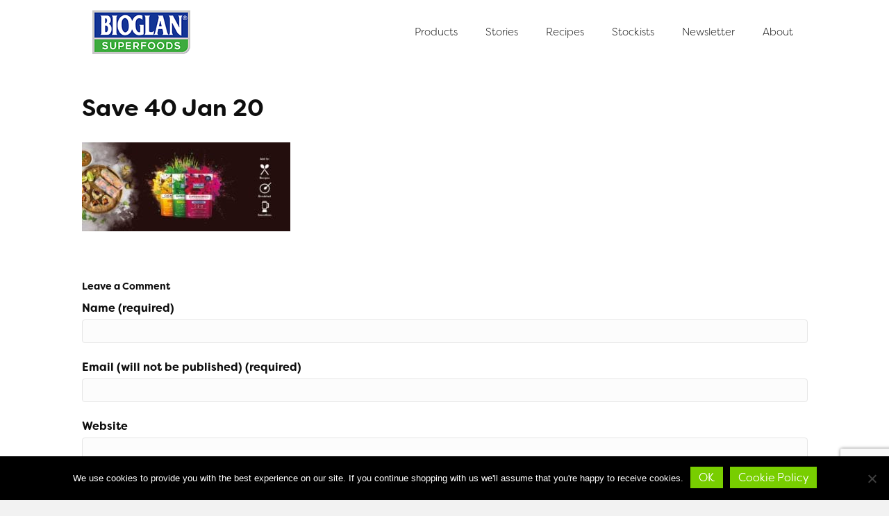

--- FILE ---
content_type: text/html; charset=UTF-8
request_url: https://bioglansuperfoods.co.uk/homepage/save-40-jan-20/
body_size: 17988
content:
<!DOCTYPE html>
<html lang="en-GB">
<head>

<meta charset="UTF-8" />
<meta name="viewport" content="width=device-width, initial-scale=1.0" />
<meta http-equiv="X-UA-Compatible" content="IE=edge" />
<link rel="profile" href="https://gmpg.org/xfn/11" />
<link rel="pingback" href="https://bioglansuperfoods.co.uk/xmlrpc.php" />
<link rel="stylesheet" href="https://bioglansuperfoods.co.uk/wp-content/cache/minify/a544b.css" media="all" />

<!--[if lt IE 9]>
	<script src="https://bioglansuperfoods.co.uk/wp-content/themes/bb-theme/js/html5shiv.js"></script>
	<script src="https://bioglansuperfoods.co.uk/wp-content/themes/bb-theme/js/respond.min.js"></script>
<![endif]-->
<meta name='robots' content='index, follow, max-image-preview:large, max-snippet:-1, max-video-preview:-1' />

	<!-- This site is optimized with the Yoast SEO plugin v26.8 - https://yoast.com/product/yoast-seo-wordpress/ -->
	<title>Save 40 Jan 20 - Bioglan Superfoods</title>
	<link rel="canonical" href="https://bioglansuperfoods.co.uk/homepage/save-40-jan-20/" />
	<meta property="og:locale" content="en_GB" />
	<meta property="og:type" content="article" />
	<meta property="og:title" content="Save 40 Jan 20 - Bioglan Superfoods" />
	<meta property="og:url" content="https://bioglansuperfoods.co.uk/homepage/save-40-jan-20/" />
	<meta property="og:site_name" content="Bioglan Superfoods" />
	<meta property="og:image" content="https://bioglansuperfoods.co.uk/homepage/save-40-jan-20" />
	<meta property="og:image:width" content="1920" />
	<meta property="og:image:height" content="820" />
	<meta property="og:image:type" content="image/jpeg" />
	<meta name="twitter:card" content="summary_large_image" />
	<script type="application/ld+json" class="yoast-schema-graph">{"@context":"https://schema.org","@graph":[{"@type":"WebPage","@id":"https://bioglansuperfoods.co.uk/homepage/save-40-jan-20/","url":"https://bioglansuperfoods.co.uk/homepage/save-40-jan-20/","name":"Save 40 Jan 20 - Bioglan Superfoods","isPartOf":{"@id":"https://bioglansuperfoods.co.uk/#website"},"primaryImageOfPage":{"@id":"https://bioglansuperfoods.co.uk/homepage/save-40-jan-20/#primaryimage"},"image":{"@id":"https://bioglansuperfoods.co.uk/homepage/save-40-jan-20/#primaryimage"},"thumbnailUrl":"https://bioglansuperfoods.co.uk/wp-content/uploads/2020/01/Save-40-Jan-20.jpg","datePublished":"2020-01-15T11:45:01+00:00","breadcrumb":{"@id":"https://bioglansuperfoods.co.uk/homepage/save-40-jan-20/#breadcrumb"},"inLanguage":"en-GB","potentialAction":[{"@type":"ReadAction","target":["https://bioglansuperfoods.co.uk/homepage/save-40-jan-20/"]}]},{"@type":"ImageObject","inLanguage":"en-GB","@id":"https://bioglansuperfoods.co.uk/homepage/save-40-jan-20/#primaryimage","url":"https://bioglansuperfoods.co.uk/wp-content/uploads/2020/01/Save-40-Jan-20.jpg","contentUrl":"https://bioglansuperfoods.co.uk/wp-content/uploads/2020/01/Save-40-Jan-20.jpg","width":1920,"height":820},{"@type":"BreadcrumbList","@id":"https://bioglansuperfoods.co.uk/homepage/save-40-jan-20/#breadcrumb","itemListElement":[{"@type":"ListItem","position":1,"name":"Home","item":"https://bioglansuperfoods.co.uk/"},{"@type":"ListItem","position":2,"name":"Homepage","item":"https://bioglansuperfoods.co.uk/"},{"@type":"ListItem","position":3,"name":"Save 40 Jan 20"}]},{"@type":"WebSite","@id":"https://bioglansuperfoods.co.uk/#website","url":"https://bioglansuperfoods.co.uk/","name":"Bioglan Superfoods","description":"","potentialAction":[{"@type":"SearchAction","target":{"@type":"EntryPoint","urlTemplate":"https://bioglansuperfoods.co.uk/?s={search_term_string}"},"query-input":{"@type":"PropertyValueSpecification","valueRequired":true,"valueName":"search_term_string"}}],"inLanguage":"en-GB"}]}</script>
	<!-- / Yoast SEO plugin. -->


<script type='application/javascript'  id='pys-version-script'>console.log('PixelYourSite Free version 11.1.5.2');</script>
<link rel='dns-prefetch' href='//www.googletagmanager.com' />
<link rel="alternate" type="application/rss+xml" title="Bioglan Superfoods &raquo; Feed" href="https://bioglansuperfoods.co.uk/feed/" />
<link rel="alternate" type="application/rss+xml" title="Bioglan Superfoods &raquo; Comments Feed" href="https://bioglansuperfoods.co.uk/comments/feed/" />
<script type='text/javascript' id='pinterest-version-script'>console.log('PixelYourSite Pinterest version 6.1.7');</script>
<link rel="alternate" type="application/rss+xml" title="Bioglan Superfoods &raquo; Save 40 Jan 20 Comments Feed" href="https://bioglansuperfoods.co.uk/homepage/save-40-jan-20/feed/" />
<link rel="alternate" title="oEmbed (JSON)" type="application/json+oembed" href="https://bioglansuperfoods.co.uk/wp-json/oembed/1.0/embed?url=https%3A%2F%2Fbioglansuperfoods.co.uk%2Fhomepage%2Fsave-40-jan-20%2F" />
<link rel="alternate" title="oEmbed (XML)" type="text/xml+oembed" href="https://bioglansuperfoods.co.uk/wp-json/oembed/1.0/embed?url=https%3A%2F%2Fbioglansuperfoods.co.uk%2Fhomepage%2Fsave-40-jan-20%2F&#038;format=xml" />
<style id='wp-img-auto-sizes-contain-inline-css'>
img:is([sizes=auto i],[sizes^="auto," i]){contain-intrinsic-size:3000px 1500px}
/*# sourceURL=wp-img-auto-sizes-contain-inline-css */
</style>
<link rel="stylesheet" href="https://bioglansuperfoods.co.uk/wp-content/cache/minify/be8e7.css" media="all" />





<style id='wp-emoji-styles-inline-css'>

	img.wp-smiley, img.emoji {
		display: inline !important;
		border: none !important;
		box-shadow: none !important;
		height: 1em !important;
		width: 1em !important;
		margin: 0 0.07em !important;
		vertical-align: -0.1em !important;
		background: none !important;
		padding: 0 !important;
	}
/*# sourceURL=wp-emoji-styles-inline-css */
</style>
<link rel="stylesheet" href="https://bioglansuperfoods.co.uk/wp-content/cache/minify/a5ff7.css" media="all" />

<style id='wp-block-library-theme-inline-css'>
.wp-block-audio :where(figcaption){color:#555;font-size:13px;text-align:center}.is-dark-theme .wp-block-audio :where(figcaption){color:#ffffffa6}.wp-block-audio{margin:0 0 1em}.wp-block-code{border:1px solid #ccc;border-radius:4px;font-family:Menlo,Consolas,monaco,monospace;padding:.8em 1em}.wp-block-embed :where(figcaption){color:#555;font-size:13px;text-align:center}.is-dark-theme .wp-block-embed :where(figcaption){color:#ffffffa6}.wp-block-embed{margin:0 0 1em}.blocks-gallery-caption{color:#555;font-size:13px;text-align:center}.is-dark-theme .blocks-gallery-caption{color:#ffffffa6}:root :where(.wp-block-image figcaption){color:#555;font-size:13px;text-align:center}.is-dark-theme :root :where(.wp-block-image figcaption){color:#ffffffa6}.wp-block-image{margin:0 0 1em}.wp-block-pullquote{border-bottom:4px solid;border-top:4px solid;color:currentColor;margin-bottom:1.75em}.wp-block-pullquote :where(cite),.wp-block-pullquote :where(footer),.wp-block-pullquote__citation{color:currentColor;font-size:.8125em;font-style:normal;text-transform:uppercase}.wp-block-quote{border-left:.25em solid;margin:0 0 1.75em;padding-left:1em}.wp-block-quote cite,.wp-block-quote footer{color:currentColor;font-size:.8125em;font-style:normal;position:relative}.wp-block-quote:where(.has-text-align-right){border-left:none;border-right:.25em solid;padding-left:0;padding-right:1em}.wp-block-quote:where(.has-text-align-center){border:none;padding-left:0}.wp-block-quote.is-large,.wp-block-quote.is-style-large,.wp-block-quote:where(.is-style-plain){border:none}.wp-block-search .wp-block-search__label{font-weight:700}.wp-block-search__button{border:1px solid #ccc;padding:.375em .625em}:where(.wp-block-group.has-background){padding:1.25em 2.375em}.wp-block-separator.has-css-opacity{opacity:.4}.wp-block-separator{border:none;border-bottom:2px solid;margin-left:auto;margin-right:auto}.wp-block-separator.has-alpha-channel-opacity{opacity:1}.wp-block-separator:not(.is-style-wide):not(.is-style-dots){width:100px}.wp-block-separator.has-background:not(.is-style-dots){border-bottom:none;height:1px}.wp-block-separator.has-background:not(.is-style-wide):not(.is-style-dots){height:2px}.wp-block-table{margin:0 0 1em}.wp-block-table td,.wp-block-table th{word-break:normal}.wp-block-table :where(figcaption){color:#555;font-size:13px;text-align:center}.is-dark-theme .wp-block-table :where(figcaption){color:#ffffffa6}.wp-block-video :where(figcaption){color:#555;font-size:13px;text-align:center}.is-dark-theme .wp-block-video :where(figcaption){color:#ffffffa6}.wp-block-video{margin:0 0 1em}:root :where(.wp-block-template-part.has-background){margin-bottom:0;margin-top:0;padding:1.25em 2.375em}
/*# sourceURL=/wp-includes/css/dist/block-library/theme.min.css */
</style>
<style id='classic-theme-styles-inline-css'>
/*! This file is auto-generated */
.wp-block-button__link{color:#fff;background-color:#32373c;border-radius:9999px;box-shadow:none;text-decoration:none;padding:calc(.667em + 2px) calc(1.333em + 2px);font-size:1.125em}.wp-block-file__button{background:#32373c;color:#fff;text-decoration:none}
/*# sourceURL=/wp-includes/css/classic-themes.min.css */
</style>
<link rel="stylesheet" href="https://bioglansuperfoods.co.uk/wp-content/cache/minify/966a7.css" media="all" />




<style id='global-styles-inline-css'>
:root{--wp--preset--aspect-ratio--square: 1;--wp--preset--aspect-ratio--4-3: 4/3;--wp--preset--aspect-ratio--3-4: 3/4;--wp--preset--aspect-ratio--3-2: 3/2;--wp--preset--aspect-ratio--2-3: 2/3;--wp--preset--aspect-ratio--16-9: 16/9;--wp--preset--aspect-ratio--9-16: 9/16;--wp--preset--color--black: #000000;--wp--preset--color--cyan-bluish-gray: #abb8c3;--wp--preset--color--white: #ffffff;--wp--preset--color--pale-pink: #f78da7;--wp--preset--color--vivid-red: #cf2e2e;--wp--preset--color--luminous-vivid-orange: #ff6900;--wp--preset--color--luminous-vivid-amber: #fcb900;--wp--preset--color--light-green-cyan: #7bdcb5;--wp--preset--color--vivid-green-cyan: #00d084;--wp--preset--color--pale-cyan-blue: #8ed1fc;--wp--preset--color--vivid-cyan-blue: #0693e3;--wp--preset--color--vivid-purple: #9b51e0;--wp--preset--color--fl-heading-text: #434343;--wp--preset--color--fl-body-bg: #f2f2f2;--wp--preset--color--fl-body-text: #757575;--wp--preset--color--fl-accent: #2b7bb9;--wp--preset--color--fl-accent-hover: #2b7bb9;--wp--preset--color--fl-topbar-bg: #ffffff;--wp--preset--color--fl-topbar-text: #000000;--wp--preset--color--fl-topbar-link: #428bca;--wp--preset--color--fl-topbar-hover: #428bca;--wp--preset--color--fl-header-bg: #ffffff;--wp--preset--color--fl-header-text: #000000;--wp--preset--color--fl-header-link: #0c0c0c;--wp--preset--color--fl-header-hover: #3cab3d;--wp--preset--color--fl-nav-bg: #e5e5e5;--wp--preset--color--fl-nav-link: #434343;--wp--preset--color--fl-nav-hover: #919191;--wp--preset--color--fl-content-bg: #ffffff;--wp--preset--color--fl-footer-widgets-bg: #ffffff;--wp--preset--color--fl-footer-widgets-text: #000000;--wp--preset--color--fl-footer-widgets-link: #3cab3d;--wp--preset--color--fl-footer-widgets-hover: #3cab3d;--wp--preset--color--fl-footer-bg: #ffffff;--wp--preset--color--fl-footer-text: #000000;--wp--preset--color--fl-footer-link: #3cab3d;--wp--preset--color--fl-footer-hover: #3cab3d;--wp--preset--gradient--vivid-cyan-blue-to-vivid-purple: linear-gradient(135deg,rgb(6,147,227) 0%,rgb(155,81,224) 100%);--wp--preset--gradient--light-green-cyan-to-vivid-green-cyan: linear-gradient(135deg,rgb(122,220,180) 0%,rgb(0,208,130) 100%);--wp--preset--gradient--luminous-vivid-amber-to-luminous-vivid-orange: linear-gradient(135deg,rgb(252,185,0) 0%,rgb(255,105,0) 100%);--wp--preset--gradient--luminous-vivid-orange-to-vivid-red: linear-gradient(135deg,rgb(255,105,0) 0%,rgb(207,46,46) 100%);--wp--preset--gradient--very-light-gray-to-cyan-bluish-gray: linear-gradient(135deg,rgb(238,238,238) 0%,rgb(169,184,195) 100%);--wp--preset--gradient--cool-to-warm-spectrum: linear-gradient(135deg,rgb(74,234,220) 0%,rgb(151,120,209) 20%,rgb(207,42,186) 40%,rgb(238,44,130) 60%,rgb(251,105,98) 80%,rgb(254,248,76) 100%);--wp--preset--gradient--blush-light-purple: linear-gradient(135deg,rgb(255,206,236) 0%,rgb(152,150,240) 100%);--wp--preset--gradient--blush-bordeaux: linear-gradient(135deg,rgb(254,205,165) 0%,rgb(254,45,45) 50%,rgb(107,0,62) 100%);--wp--preset--gradient--luminous-dusk: linear-gradient(135deg,rgb(255,203,112) 0%,rgb(199,81,192) 50%,rgb(65,88,208) 100%);--wp--preset--gradient--pale-ocean: linear-gradient(135deg,rgb(255,245,203) 0%,rgb(182,227,212) 50%,rgb(51,167,181) 100%);--wp--preset--gradient--electric-grass: linear-gradient(135deg,rgb(202,248,128) 0%,rgb(113,206,126) 100%);--wp--preset--gradient--midnight: linear-gradient(135deg,rgb(2,3,129) 0%,rgb(40,116,252) 100%);--wp--preset--font-size--small: 13px;--wp--preset--font-size--medium: 20px;--wp--preset--font-size--large: 36px;--wp--preset--font-size--x-large: 42px;--wp--preset--spacing--20: 0.44rem;--wp--preset--spacing--30: 0.67rem;--wp--preset--spacing--40: 1rem;--wp--preset--spacing--50: 1.5rem;--wp--preset--spacing--60: 2.25rem;--wp--preset--spacing--70: 3.38rem;--wp--preset--spacing--80: 5.06rem;--wp--preset--shadow--natural: 6px 6px 9px rgba(0, 0, 0, 0.2);--wp--preset--shadow--deep: 12px 12px 50px rgba(0, 0, 0, 0.4);--wp--preset--shadow--sharp: 6px 6px 0px rgba(0, 0, 0, 0.2);--wp--preset--shadow--outlined: 6px 6px 0px -3px rgb(255, 255, 255), 6px 6px rgb(0, 0, 0);--wp--preset--shadow--crisp: 6px 6px 0px rgb(0, 0, 0);}:where(.is-layout-flex){gap: 0.5em;}:where(.is-layout-grid){gap: 0.5em;}body .is-layout-flex{display: flex;}.is-layout-flex{flex-wrap: wrap;align-items: center;}.is-layout-flex > :is(*, div){margin: 0;}body .is-layout-grid{display: grid;}.is-layout-grid > :is(*, div){margin: 0;}:where(.wp-block-columns.is-layout-flex){gap: 2em;}:where(.wp-block-columns.is-layout-grid){gap: 2em;}:where(.wp-block-post-template.is-layout-flex){gap: 1.25em;}:where(.wp-block-post-template.is-layout-grid){gap: 1.25em;}.has-black-color{color: var(--wp--preset--color--black) !important;}.has-cyan-bluish-gray-color{color: var(--wp--preset--color--cyan-bluish-gray) !important;}.has-white-color{color: var(--wp--preset--color--white) !important;}.has-pale-pink-color{color: var(--wp--preset--color--pale-pink) !important;}.has-vivid-red-color{color: var(--wp--preset--color--vivid-red) !important;}.has-luminous-vivid-orange-color{color: var(--wp--preset--color--luminous-vivid-orange) !important;}.has-luminous-vivid-amber-color{color: var(--wp--preset--color--luminous-vivid-amber) !important;}.has-light-green-cyan-color{color: var(--wp--preset--color--light-green-cyan) !important;}.has-vivid-green-cyan-color{color: var(--wp--preset--color--vivid-green-cyan) !important;}.has-pale-cyan-blue-color{color: var(--wp--preset--color--pale-cyan-blue) !important;}.has-vivid-cyan-blue-color{color: var(--wp--preset--color--vivid-cyan-blue) !important;}.has-vivid-purple-color{color: var(--wp--preset--color--vivid-purple) !important;}.has-black-background-color{background-color: var(--wp--preset--color--black) !important;}.has-cyan-bluish-gray-background-color{background-color: var(--wp--preset--color--cyan-bluish-gray) !important;}.has-white-background-color{background-color: var(--wp--preset--color--white) !important;}.has-pale-pink-background-color{background-color: var(--wp--preset--color--pale-pink) !important;}.has-vivid-red-background-color{background-color: var(--wp--preset--color--vivid-red) !important;}.has-luminous-vivid-orange-background-color{background-color: var(--wp--preset--color--luminous-vivid-orange) !important;}.has-luminous-vivid-amber-background-color{background-color: var(--wp--preset--color--luminous-vivid-amber) !important;}.has-light-green-cyan-background-color{background-color: var(--wp--preset--color--light-green-cyan) !important;}.has-vivid-green-cyan-background-color{background-color: var(--wp--preset--color--vivid-green-cyan) !important;}.has-pale-cyan-blue-background-color{background-color: var(--wp--preset--color--pale-cyan-blue) !important;}.has-vivid-cyan-blue-background-color{background-color: var(--wp--preset--color--vivid-cyan-blue) !important;}.has-vivid-purple-background-color{background-color: var(--wp--preset--color--vivid-purple) !important;}.has-black-border-color{border-color: var(--wp--preset--color--black) !important;}.has-cyan-bluish-gray-border-color{border-color: var(--wp--preset--color--cyan-bluish-gray) !important;}.has-white-border-color{border-color: var(--wp--preset--color--white) !important;}.has-pale-pink-border-color{border-color: var(--wp--preset--color--pale-pink) !important;}.has-vivid-red-border-color{border-color: var(--wp--preset--color--vivid-red) !important;}.has-luminous-vivid-orange-border-color{border-color: var(--wp--preset--color--luminous-vivid-orange) !important;}.has-luminous-vivid-amber-border-color{border-color: var(--wp--preset--color--luminous-vivid-amber) !important;}.has-light-green-cyan-border-color{border-color: var(--wp--preset--color--light-green-cyan) !important;}.has-vivid-green-cyan-border-color{border-color: var(--wp--preset--color--vivid-green-cyan) !important;}.has-pale-cyan-blue-border-color{border-color: var(--wp--preset--color--pale-cyan-blue) !important;}.has-vivid-cyan-blue-border-color{border-color: var(--wp--preset--color--vivid-cyan-blue) !important;}.has-vivid-purple-border-color{border-color: var(--wp--preset--color--vivid-purple) !important;}.has-vivid-cyan-blue-to-vivid-purple-gradient-background{background: var(--wp--preset--gradient--vivid-cyan-blue-to-vivid-purple) !important;}.has-light-green-cyan-to-vivid-green-cyan-gradient-background{background: var(--wp--preset--gradient--light-green-cyan-to-vivid-green-cyan) !important;}.has-luminous-vivid-amber-to-luminous-vivid-orange-gradient-background{background: var(--wp--preset--gradient--luminous-vivid-amber-to-luminous-vivid-orange) !important;}.has-luminous-vivid-orange-to-vivid-red-gradient-background{background: var(--wp--preset--gradient--luminous-vivid-orange-to-vivid-red) !important;}.has-very-light-gray-to-cyan-bluish-gray-gradient-background{background: var(--wp--preset--gradient--very-light-gray-to-cyan-bluish-gray) !important;}.has-cool-to-warm-spectrum-gradient-background{background: var(--wp--preset--gradient--cool-to-warm-spectrum) !important;}.has-blush-light-purple-gradient-background{background: var(--wp--preset--gradient--blush-light-purple) !important;}.has-blush-bordeaux-gradient-background{background: var(--wp--preset--gradient--blush-bordeaux) !important;}.has-luminous-dusk-gradient-background{background: var(--wp--preset--gradient--luminous-dusk) !important;}.has-pale-ocean-gradient-background{background: var(--wp--preset--gradient--pale-ocean) !important;}.has-electric-grass-gradient-background{background: var(--wp--preset--gradient--electric-grass) !important;}.has-midnight-gradient-background{background: var(--wp--preset--gradient--midnight) !important;}.has-small-font-size{font-size: var(--wp--preset--font-size--small) !important;}.has-medium-font-size{font-size: var(--wp--preset--font-size--medium) !important;}.has-large-font-size{font-size: var(--wp--preset--font-size--large) !important;}.has-x-large-font-size{font-size: var(--wp--preset--font-size--x-large) !important;}
:where(.wp-block-post-template.is-layout-flex){gap: 1.25em;}:where(.wp-block-post-template.is-layout-grid){gap: 1.25em;}
:where(.wp-block-term-template.is-layout-flex){gap: 1.25em;}:where(.wp-block-term-template.is-layout-grid){gap: 1.25em;}
:where(.wp-block-columns.is-layout-flex){gap: 2em;}:where(.wp-block-columns.is-layout-grid){gap: 2em;}
:root :where(.wp-block-pullquote){font-size: 1.5em;line-height: 1.6;}
/*# sourceURL=global-styles-inline-css */
</style>
<link rel="stylesheet" href="https://bioglansuperfoods.co.uk/wp-content/cache/minify/704c3.css" media="all" />









<style id='sip-reviews-shortcode-main-inline-css'>

			.sip-score-star::before, .sip-score-star span::before, .sip-score-star::before, .sip-score-star span::before {
				content: '\f005\f005\f005\f005\f005';
				display: inline-block;
				font-family: FontAwesome;
			}

			.br-theme-fontawesome-stars .br-widget a:after, .rating-star {
				content: '\f005';
				font-family: FontAwesome;	
			}
		
/*# sourceURL=sip-reviews-shortcode-main-inline-css */
</style>
<link rel="stylesheet" href="https://bioglansuperfoods.co.uk/wp-content/cache/minify/7cd2d.css" media="all" />



<style id='woocommerce-inline-inline-css'>
.woocommerce form .form-row .required { visibility: visible; }
/*# sourceURL=woocommerce-inline-inline-css */
</style>
<link rel="stylesheet" href="https://bioglansuperfoods.co.uk/wp-content/cache/minify/fe242.css" media="all" />






<script id="woocommerce-google-analytics-integration-gtag-js-after">
/* Google Analytics for WooCommerce (gtag.js) */
					window.dataLayer = window.dataLayer || [];
					function gtag(){dataLayer.push(arguments);}
					// Set up default consent state.
					for ( const mode of [{"analytics_storage":"denied","ad_storage":"denied","ad_user_data":"denied","ad_personalization":"denied","region":["AT","BE","BG","HR","CY","CZ","DK","EE","FI","FR","DE","GR","HU","IS","IE","IT","LV","LI","LT","LU","MT","NL","NO","PL","PT","RO","SK","SI","ES","SE","GB","CH"]}] || [] ) {
						gtag( "consent", "default", { "wait_for_update": 500, ...mode } );
					}
					gtag("js", new Date());
					gtag("set", "developer_id.dOGY3NW", true);
					gtag("config", "UA-71684424-1", {"track_404":true,"allow_google_signals":false,"logged_in":false,"linker":{"domains":[],"allow_incoming":false},"custom_map":{"dimension1":"logged_in"}});
//# sourceURL=woocommerce-google-analytics-integration-gtag-js-after
</script>
<script src="https://bioglansuperfoods.co.uk/wp-content/cache/minify/9ca1b.js"></script>





<script id="cookie-notice-front-js-before">
var cnArgs = {"ajaxUrl":"https:\/\/bioglansuperfoods.co.uk\/wp-admin\/admin-ajax.php","nonce":"4a183d99f1","hideEffect":"fade","position":"bottom","onScroll":false,"onScrollOffset":100,"onClick":false,"cookieName":"cookie_notice_accepted","cookieTime":2592000,"cookieTimeRejected":2592000,"globalCookie":false,"redirection":false,"cache":true,"revokeCookies":false,"revokeCookiesOpt":"automatic"};

//# sourceURL=cookie-notice-front-js-before
</script>
<script src="https://bioglansuperfoods.co.uk/wp-content/cache/minify/7e28f.js"></script>


<script id="sip-reviews-shortcode-plugin-js-extra">
var sip_rswc_ajax = {"ajax_url":"https://bioglansuperfoods.co.uk/wp-admin/admin-ajax.php"};
//# sourceURL=sip-reviews-shortcode-plugin-js-extra
</script>
<script src="https://bioglansuperfoods.co.uk/wp-content/cache/minify/3c9ea.js"></script>


<script id="wc-add-to-cart-js-extra">
var wc_add_to_cart_params = {"ajax_url":"/wp-admin/admin-ajax.php","wc_ajax_url":"/?wc-ajax=%%endpoint%%","i18n_view_cart":"View basket","cart_url":"https://bioglansuperfoods.co.uk/cart/","is_cart":"","cart_redirect_after_add":"yes"};
//# sourceURL=wc-add-to-cart-js-extra
</script>


<script id="woocommerce-js-extra">
var woocommerce_params = {"ajax_url":"/wp-admin/admin-ajax.php","wc_ajax_url":"/?wc-ajax=%%endpoint%%","i18n_password_show":"Show password","i18n_password_hide":"Hide password"};
//# sourceURL=woocommerce-js-extra
</script>
<script src="https://bioglansuperfoods.co.uk/wp-content/cache/minify/875bd.js" defer></script>

<script id="wpgmza_data-js-extra">
var wpgmza_google_api_status = {"message":"Enqueued","code":"ENQUEUED"};
//# sourceURL=wpgmza_data-js-extra
</script>
<script src="https://bioglansuperfoods.co.uk/wp-content/cache/minify/ff551.js"></script>






<script id="pys-js-extra">
var pysOptions = {"staticEvents":[],"dynamicEvents":{"woo_add_to_cart_on_button_click":{"pinterest":{"delay":0,"type":"dyn","name":"addtocart","eventID":"2140502d-86b5-4c2a-8cc7-a30f72407b34","pixelIds":["2612898953341"],"params":{"page_title":"Save 40 Jan 20","post_type":"attachment","post_id":6200,"plugin":"PixelYourSite","user_role":"guest","event_url":"bioglansuperfoods.co.uk/homepage/save-40-jan-20/"},"e_id":"woo_add_to_cart_on_button_click","ids":[],"hasTimeWindow":false,"timeWindow":0,"woo_order":"","edd_order":""}}},"triggerEvents":[],"triggerEventTypes":[],"pinterest":{"pixelIds":["2612898953341"],"advancedMatching":[],"wooVariableAsSimple":false,"serverApiEnabled":false},"debug":"","siteUrl":"https://bioglansuperfoods.co.uk","ajaxUrl":"https://bioglansuperfoods.co.uk/wp-admin/admin-ajax.php","ajax_event":"b6086a3de0","enable_remove_download_url_param":"1","cookie_duration":"7","last_visit_duration":"60","enable_success_send_form":"","ajaxForServerEvent":"1","ajaxForServerStaticEvent":"1","useSendBeacon":"1","send_external_id":"1","external_id_expire":"180","track_cookie_for_subdomains":"1","google_consent_mode":"1","gdpr":{"ajax_enabled":false,"all_disabled_by_api":false,"facebook_disabled_by_api":false,"analytics_disabled_by_api":false,"google_ads_disabled_by_api":false,"pinterest_disabled_by_api":false,"bing_disabled_by_api":false,"reddit_disabled_by_api":false,"externalID_disabled_by_api":false,"facebook_prior_consent_enabled":true,"analytics_prior_consent_enabled":true,"google_ads_prior_consent_enabled":null,"pinterest_prior_consent_enabled":true,"bing_prior_consent_enabled":true,"cookiebot_integration_enabled":false,"cookiebot_facebook_consent_category":"marketing","cookiebot_analytics_consent_category":"statistics","cookiebot_tiktok_consent_category":"marketing","cookiebot_google_ads_consent_category":"marketing","cookiebot_pinterest_consent_category":"marketing","cookiebot_bing_consent_category":"marketing","consent_magic_integration_enabled":false,"real_cookie_banner_integration_enabled":false,"cookie_notice_integration_enabled":false,"cookie_law_info_integration_enabled":false,"analytics_storage":{"enabled":true,"value":"granted","filter":false},"ad_storage":{"enabled":true,"value":"granted","filter":false},"ad_user_data":{"enabled":true,"value":"granted","filter":false},"ad_personalization":{"enabled":true,"value":"granted","filter":false}},"cookie":{"disabled_all_cookie":false,"disabled_start_session_cookie":false,"disabled_advanced_form_data_cookie":false,"disabled_landing_page_cookie":false,"disabled_first_visit_cookie":false,"disabled_trafficsource_cookie":false,"disabled_utmTerms_cookie":false,"disabled_utmId_cookie":false},"tracking_analytics":{"TrafficSource":"direct","TrafficLanding":"undefined","TrafficUtms":[],"TrafficUtmsId":[]},"GATags":{"ga_datalayer_type":"default","ga_datalayer_name":"dataLayerPYS"},"woo":{"enabled":true,"enabled_save_data_to_orders":true,"addToCartOnButtonEnabled":true,"addToCartOnButtonValueEnabled":false,"addToCartOnButtonValueOption":"price","singleProductId":null,"removeFromCartSelector":"form.woocommerce-cart-form .remove","addToCartCatchMethod":"add_cart_js","is_order_received_page":false,"containOrderId":false},"edd":{"enabled":false},"cache_bypass":"1769523165"};
//# sourceURL=pys-js-extra
</script>
<script src="https://bioglansuperfoods.co.uk/wp-content/cache/minify/f4d59.js"></script>


<script id="enhanced-ecommerce-google-analytics-js-extra">
var ConvAioGlobal = {"nonce":"133fc2879d"};
//# sourceURL=enhanced-ecommerce-google-analytics-js-extra
</script>
<script src="https://bioglansuperfoods.co.uk/wp-content/cache/minify/270d2.js"></script>

<script data-cfasync="false" data-no-optimize="1" data-pagespeed-no-defer id="enhanced-ecommerce-google-analytics-js-after">
tvc_smd={"tvc_wcv":"10.4.3","tvc_wpv":"6.9","tvc_eev":"7.2.15","tvc_sub_data":{"sub_id":"77412","cu_id":"13993","pl_id":"1","ga_tra_option":"","ga_property_id":"","ga_measurement_id":"","ga_ads_id":"","ga_gmc_id":"","ga_gmc_id_p":"","op_gtag_js":"0","op_en_e_t":"0","op_rm_t_t":"0","op_dy_rm_t_t":"0","op_li_ga_wi_ads":"0","gmc_is_product_sync":"0","gmc_is_site_verified":"0","gmc_is_domain_claim":"0","gmc_product_count":"0","fb_pixel_id":""}};
//# sourceURL=enhanced-ecommerce-google-analytics-js-after
</script>
<link rel="https://api.w.org/" href="https://bioglansuperfoods.co.uk/wp-json/" /><link rel="alternate" title="JSON" type="application/json" href="https://bioglansuperfoods.co.uk/wp-json/wp/v2/media/6200" /><link rel="EditURI" type="application/rsd+xml" title="RSD" href="https://bioglansuperfoods.co.uk/xmlrpc.php?rsd" />
<meta name="generator" content="WordPress 6.9" />
<meta name="generator" content="WooCommerce 10.4.3" />
<link rel='shortlink' href='https://bioglansuperfoods.co.uk/?p=6200' />
<style type="text/css">
		ul.cnss-social-icon li.cn-fa-icon a:hover{color:#ffffff!important;}
		</style><!-- Google tag (gtag.js) -->
<script async src="https://www.googletagmanager.com/gtag/js?id=G-V2MKGV11FX"></script>
<script>
window.dataLayer = window.dataLayer || [];
function gtag(){dataLayer.push(arguments);}
gtag('js', new Date());

gtag('config', 'G-V2MKGV11FX');
</script><script type='text/javascript'> var _adftrack = {pm: 450349, divider: encodeURIComponent('|'), pagename: encodeURIComponent('https://bioglansuperfoods.co.uk|SectionName|SubSection|save-40-jan-20')}; (function () { var s = document.createElement('script'); s.type = 'text/javascript'; s.async = true; s.src = 'https://track.adform.net/serving/scripts/trackpoint/async/'; var x = document.getElementsByTagName('script')[0]; x.parentNode.insertBefore(s, x); })(); </script>	<noscript><style>.woocommerce-product-gallery{ opacity: 1 !important; }</style></noscript>
	<meta name="generator" content="Elementor 3.34.3; features: additional_custom_breakpoints; settings: css_print_method-external, google_font-enabled, font_display-auto">
<style>.recentcomments a{display:inline !important;padding:0 !important;margin:0 !important;}</style>        <script data-cfasync="false" data-no-optimize="1" data-pagespeed-no-defer>
            var tvc_lc = 'GBP';
        </script>
        <script data-cfasync="false" data-no-optimize="1" data-pagespeed-no-defer>
            var tvc_lc = 'GBP';
        </script>
<script data-cfasync="false" data-pagespeed-no-defer type="text/javascript">
      window.dataLayer = window.dataLayer || [];
      dataLayer.push({"event":"begin_datalayer","conv_track_email":"1","conv_track_phone":"1","conv_track_address":"1","conv_track_page_scroll":"1","conv_track_file_download":"1","conv_track_author":"1","conv_track_signup":"1","conv_track_signin":"1"});
    </script>    <!-- Google Tag Manager by Conversios-->
    <script>
      (function(w, d, s, l, i) {
        w[l] = w[l] || [];
        w[l].push({
          'gtm.start': new Date().getTime(),
          event: 'gtm.js'
        });
        var f = d.getElementsByTagName(s)[0],
          j = d.createElement(s),
          dl = l != 'dataLayer' ? '&l=' + l : '';
        j.async = true;
        j.src =
          'https://www.googletagmanager.com/gtm.js?id=' + i + dl;
        f.parentNode.insertBefore(j, f);
      })(window, document, 'script', 'dataLayer', 'GTM-K7X94DG');
    </script>
    <!-- End Google Tag Manager -->
      <script>
      (window.gaDevIds = window.gaDevIds || []).push('5CDcaG');
    </script>
          <script data-cfasync="false" data-no-optimize="1" data-pagespeed-no-defer>
            var tvc_lc = 'GBP';
        </script>
        <script data-cfasync="false" data-no-optimize="1" data-pagespeed-no-defer>
            var tvc_lc = 'GBP';
        </script>
			<script  type="text/javascript">
				!function(f,b,e,v,n,t,s){if(f.fbq)return;n=f.fbq=function(){n.callMethod?
					n.callMethod.apply(n,arguments):n.queue.push(arguments)};if(!f._fbq)f._fbq=n;
					n.push=n;n.loaded=!0;n.version='2.0';n.queue=[];t=b.createElement(e);t.async=!0;
					t.src=v;s=b.getElementsByTagName(e)[0];s.parentNode.insertBefore(t,s)}(window,
					document,'script','https://connect.facebook.net/en_US/fbevents.js');
			</script>
			<!-- WooCommerce Facebook Integration Begin -->
			<script  type="text/javascript">

				fbq('init', '1766587356786018', {}, {
    "agent": "woocommerce_2-10.4.3-3.5.15"
});

				document.addEventListener( 'DOMContentLoaded', function() {
					// Insert placeholder for events injected when a product is added to the cart through AJAX.
					document.body.insertAdjacentHTML( 'beforeend', '<div class=\"wc-facebook-pixel-event-placeholder\"></div>' );
				}, false );

			</script>
			<!-- WooCommerce Facebook Integration End -->
						<style>
				.e-con.e-parent:nth-of-type(n+4):not(.e-lazyloaded):not(.e-no-lazyload),
				.e-con.e-parent:nth-of-type(n+4):not(.e-lazyloaded):not(.e-no-lazyload) * {
					background-image: none !important;
				}
				@media screen and (max-height: 1024px) {
					.e-con.e-parent:nth-of-type(n+3):not(.e-lazyloaded):not(.e-no-lazyload),
					.e-con.e-parent:nth-of-type(n+3):not(.e-lazyloaded):not(.e-no-lazyload) * {
						background-image: none !important;
					}
				}
				@media screen and (max-height: 640px) {
					.e-con.e-parent:nth-of-type(n+2):not(.e-lazyloaded):not(.e-no-lazyload),
					.e-con.e-parent:nth-of-type(n+2):not(.e-lazyloaded):not(.e-no-lazyload) * {
						background-image: none !important;
					}
				}
			</style>
			<link rel="icon" href="https://bioglansuperfoods.co.uk/wp-content/uploads/2015/10/cropped-favicon-32x32.png" sizes="32x32" />
<link rel="icon" href="https://bioglansuperfoods.co.uk/wp-content/uploads/2015/10/cropped-favicon-192x192.png" sizes="192x192" />
<link rel="apple-touch-icon" href="https://bioglansuperfoods.co.uk/wp-content/uploads/2015/10/cropped-favicon-180x180.png" />
<meta name="msapplication-TileImage" content="https://bioglansuperfoods.co.uk/wp-content/uploads/2015/10/cropped-favicon-270x270.png" />

<!-- Pinterest Tag -->
<script>
!function(e){if(!window.pintrk){window.pintrk = function () {
window.pintrk.queue.push(Array.prototype.slice.call(arguments))};var
  n=window.pintrk;n.queue=[],n.version="3.0";var
  t=document.createElement("script");t.async=!0,t.src=e;var
  r=document.getElementsByTagName("script")[0];
  r.parentNode.insertBefore(t,r)}}("https://s.pinimg.com/ct/core.js");
pintrk('load', '2612898953341', {em: '<user_email_address>'});
pintrk('page');
</script>
<noscript>
<img height="1" width="1" style="display:none;" alt=""
  src="https://ct.pinterest.com/v3/?event=init&tid=2612898953341&pd[em]=<hashed_email_address>&noscript=1" />
</noscript>
<!-- end Pinterest Tag -->
		<style id="wp-custom-css">
			/*
You can add your own CSS here.

Click the help icon above to learn more.
*/

body {
  font-family: "filson-soft", sans-serif!important;
}

h1, h2, h3, h4, h5, h6 {
  font-family: "filson-soft", sans-serif!important;
}


/*
HOMEPAGE PRODUCT CAROUSEL BUTTONS & HEADING because styles not setting in plugin settings
*/
.wpcs_product_carousel_slider .button {
	background-color: #af1b55;
	color: white;
	padding:5px 12px;
	font-weight:normal;
	text-transform:uppercase;
	display:inline-block;
	border-radius:3px;
	font-size:14px
}
.wpcs_product_carousel_slider .button:hover {
	text-decoration:none;
	background-color: #ce1e4d;
}
.wpcs_product_carousel_slider .title {
	display:none
}


.wpgmza_sl_main_div input[type=button] {
	background-color:#fcfcfc;
	border-color:#cccccc;
	color:#555;
	text-transform: capitalize!important;
}

.wpgmza-form-field.wpgmza_sl_category_div .wpgmza-form-field__label {
	display:none
}

#subscribe_to_newsletter {
	position:relative;
}

#subscribe_to_newsletter_field {
	margin-top:30px
}

.gdpr {
	background: #78ce00 !important;
	border: 0 !important;
	border-radius: 0 !important;
	font-family: "filson-soft", sans-serif !important;
	text-shadow: 0 0 0 !important;
	color: #ffffff !important;
}

/*
CSS Migrated from BB theme:
*/

@media (max-width: 768px) {
.woocommerce ul.products li.product, .woocommerce-page ul.products li.product, .woocommerce-page[class*=columns-] ul.products li.product, .woocommerce[class*=columns-] ul.products li.product {
    margin: 0 auto;
}
}

/*
FIX BB Update issue in nav (2 line text):
*/
@media (min-width: 768px){
	.nav-justified>li {
			width: 0;
	}
}

.woocommerce ul.products li.product a img {
	border:none!important;
}

body.home .owl-stage .owl-item:nth-child(18){
    display:none;
}

/*
FIX Background color in superfood stories page:
*/
.eg-superfoods-element-6 {
	background-color: transparent!important;
}

a.eg-superfoods-element-0 {background: rgba(0,0,0,0) !important;}

.postid-9657 .fl-accordion-item-active .fl-accordion-button {
    background: url(/wp-content/uploads/2023/08/Brain-Boost-accordian-BG-2.png);
}
.postid-9657 .faq-accordion-wrap .fl-accordion-button {
	background-color: #c92445;
}
.postid-9657 .faq-accordion-wrap .fl-accordion-button:hover {
	background-color: #d84f6a;
}		</style>
		<script src="https://use.typekit.net/aqg6ylv.js"></script>
<script>try{Typekit.load({ async: true });}catch(e){}</script>
<link rel="stylesheet" href="https://bioglansuperfoods.co.uk/wp-content/cache/minify/59e27.css" media="all" />
<script type="text/javascript"></script>
<style></style>
</head>

<body data-rsssl=1 class="attachment wp-singular attachment-template-default attachmentid-6200 attachment-jpeg wp-theme-bb-theme wp-child-theme-superfoods-theme theme-bb-theme fl-builder-2-10-0-5 fl-themer-1-5-2-1 fl-theme-1-7-16 fl-no-js cookies-not-set woocommerce-no-js metaslider-plugin fl-framework-bootstrap fl-preset-default fl-full-width elementor-default elementor-kit-7057" itemscope="itemscope" itemtype="http://schema.org/WebPage">
    <!-- Google Tag Manager (noscript) conversios -->
    <noscript><iframe src="https://www.googletagmanager.com/ns.html?id=GTM-K7X94DG" height="0" width="0" style="display:none;visibility:hidden"></iframe></noscript>
    <!-- End Google Tag Manager (noscript) conversios -->
    <a aria-label="Skip to content" class="fl-screen-reader-text" href="#fl-main-content">Skip to content</a><div class="fl-page">
	<header class="fl-page-header fl-page-header-primary fl-page-nav-right fl-page-nav-toggle-icon fl-page-nav-toggle-visible-mobile" itemscope="itemscope" itemtype="http://schema.org/WPHeader">
	<div class="fl-page-header-wrap">
		<div class="fl-page-header-container container">
			<div class="fl-page-header-row row">
				<div class="col-md-2 col-sm-12">
					<div class="fl-page-header-logo" itemscope="itemscope" itemtype="http://schema.org/Organization">
						<a href="https://bioglansuperfoods.co.uk" itemprop="url"><img class="fl-logo-img" loading="false" data-no-lazy="1"   itemscope itemtype="https://schema.org/ImageObject" src="https://bioglansuperfoods.co.uk/wp-content/uploads/2017/08/bioglan-superfoods-logo-new.png" data-retina="https://bioglansuperfoods.co.uk/wp-content/uploads/2017/08/bioglan-superfoods-logo-new_2x.png" title="" width="141" data-width="141" height="63" data-height="63" alt="Bioglan Superfoods" /><meta itemprop="name" content="Bioglan Superfoods" /></a>
					</div>
				</div>
				<div class="fl-page-nav-col col-md-10 col-sm-12">
					<div class="fl-page-nav-wrap">
						<nav class="fl-page-nav fl-nav navbar navbar-default" role="navigation" itemscope="itemscope" itemtype="http://schema.org/SiteNavigationElement">
							<button type="button" class="navbar-toggle" data-toggle="collapse" data-target=".fl-page-nav-collapse">
								<span><i class="fas fa-bars" aria-hidden="true"></i><span class="sr-only">Menu</span></span>
							</button>
							<div class="fl-page-nav-collapse collapse navbar-collapse">
								<ul id="menu-default31" class="nav nav-justified menu"><li id="menu-item-99" class="menu-item menu-item-type-post_type menu-item-object-page menu-item-99 nav-item"><a href="https://bioglansuperfoods.co.uk/products/" class="nav-link">Products</a></li>
<li id="menu-item-75" class="menu-item menu-item-type-post_type menu-item-object-page menu-item-75 nav-item"><a href="https://bioglansuperfoods.co.uk/superfood-stories/" class="nav-link">Stories</a></li>
<li id="menu-item-158" class="menu-item menu-item-type-post_type menu-item-object-page menu-item-has-children menu-item-158 nav-item"><a href="https://bioglansuperfoods.co.uk/recipes/" class="nav-link">Recipes</a>
<ul class="sub-menu">
	<li id="menu-item-5912" class="menu-item menu-item-type-taxonomy menu-item-object-category menu-item-5912 nav-item"><a href="https://bioglansuperfoods.co.uk/category/beauty-protein/" class="nav-link">Beauty Protein</a></li>
	<li id="menu-item-9737" class="menu-item menu-item-type-taxonomy menu-item-object-category menu-item-9737 nav-item"><a href="https://bioglansuperfoods.co.uk/category/brain-boost/" class="nav-link">Brain Boost</a></li>
	<li id="menu-item-6252" class="menu-item menu-item-type-taxonomy menu-item-object-category menu-item-6252 nav-item"><a href="https://bioglansuperfoods.co.uk/category/digestive-boost-70g/" class="nav-link">Digestive Boost</a></li>
	<li id="menu-item-2255" class="menu-item menu-item-type-taxonomy menu-item-object-category menu-item-2255 nav-item"><a href="https://bioglansuperfoods.co.uk/category/supergreens/" class="nav-link">Supergreens</a></li>
	<li id="menu-item-2648" class="menu-item menu-item-type-taxonomy menu-item-object-category menu-item-2648 nav-item"><a href="https://bioglansuperfoods.co.uk/category/superberries/" class="nav-link">Superberries</a></li>
</ul>
</li>
<li id="menu-item-2801" class="menu-item menu-item-type-post_type menu-item-object-page menu-item-2801 nav-item"><a href="https://bioglansuperfoods.co.uk/stockists/" class="nav-link">Stockists</a></li>
<li id="menu-item-8790" class="menu-item menu-item-type-post_type menu-item-object-page menu-item-8790 nav-item"><a href="https://bioglansuperfoods.co.uk/newsletter/" class="nav-link">Newsletter</a></li>
<li id="menu-item-2124" class="menu-item menu-item-type-custom menu-item-object-custom menu-item-2124 nav-item"><a href="/why-bioglan/" class="nav-link">About</a></li>
</ul>							</div>
						</nav>
					</div>
				</div>
			</div>
		</div>
	</div>
</header><!-- .fl-page-header -->	<div class="fl-page-content" itemprop="mainContentOfPage">
	
		
<div class="fl-content-full container">
	<div class="row">
		<div class="fl-content col-md-12">
							<article class="fl-post post-6200 attachment type-attachment status-inherit hentry" id="fl-post-6200" itemscope="itemscope" itemtype="https://schema.org/CreativeWork">

		<header class="fl-post-header">
		<h1 class="fl-post-title" itemprop="headline">Save 40 Jan 20</h1>
			</header><!-- .fl-post-header -->
			<div class="fl-post-content clearfix" itemprop="text">
		<p class="attachment"><a href='https://bioglansuperfoods.co.uk/wp-content/uploads/2020/01/Save-40-Jan-20.jpg'><img decoding="async" width="300" height="128" src="https://bioglansuperfoods.co.uk/wp-content/uploads/2020/01/Save-40-Jan-20-300x128.jpg" class="attachment-medium size-medium" alt="" srcset="https://bioglansuperfoods.co.uk/wp-content/uploads/2020/01/Save-40-Jan-20-300x128.jpg 300w, https://bioglansuperfoods.co.uk/wp-content/uploads/2020/01/Save-40-Jan-20-1024x437.jpg 1024w, https://bioglansuperfoods.co.uk/wp-content/uploads/2020/01/Save-40-Jan-20-768x328.jpg 768w, https://bioglansuperfoods.co.uk/wp-content/uploads/2020/01/Save-40-Jan-20-1536x656.jpg 1536w, https://bioglansuperfoods.co.uk/wp-content/uploads/2020/01/Save-40-Jan-20-600x256.jpg 600w, https://bioglansuperfoods.co.uk/wp-content/uploads/2020/01/Save-40-Jan-20.jpg 1920w" sizes="(max-width: 300px) 100vw, 300px" /></a></p>
	</div><!-- .fl-post-content -->
	
</article>

<div class="fl-comments">

	
		<div id="respond">

		<h5 class="fl-comments-respond-title">Leave a Comment</h5>

		
			<form class="fl-comment-form" action="https://bioglansuperfoods.co.uk/wp-comments-post.php" method="post">

			
				<label for="author">Name (required)</label>
				<input type="text" name="author" class="form-control" value="" tabindex="1" aria-required='true' />
				<br />

				<label for="email">Email (will not be published) (required)</label>
				<input type="text" name="email" class="form-control" value="" tabindex="2" aria-required='true' />
				<br />

				<label for="url">Website</label>
				<input type="text" name="url" class="form-control" value="" tabindex="3" />
				<br />

			
				<label for="comment">Comment</label>
				<textarea name="comment" class="form-control" cols="60" rows="8" tabindex="4"></textarea>
				<br />

					<input name="submit" type="submit" class="btn btn-primary" tabindex="5" value="Submit Comment" />
					
					<!--SLYMOD-->
					<div class="gglcptch gglcptch_v2 gglcptch_custom"><input type="hidden" id="g-recaptcha-response" name="g-recaptcha-response" class="g-recaptcha-response" style="width: 250px !important; height: 40px !important; border: 1px solid #c1c1c1 !important; margin: 10px 25px !important; padding: 0px !important; resize: none !important;"><div id="gglcptch_recaptcha_3717070458" class="gglcptch_recaptcha"></div>
				<noscript>
					<div style="width: 302px;">
						<div style="width: 302px; height: 422px; position: relative;">
							<div style="width: 302px; height: 422px; position: absolute;">
								<iframe src="https://www.google.com/recaptcha/api/fallback?k=6Lc_AD8UAAAAAAgt-W2FCIj49Gk4EYMIJvCwjG0V" frameborder="0" scrolling="no" style="width: 302px; height:422px; border-style: none;"></iframe>
							</div>
						</div>
						<div style="border-style: none; bottom: 12px; left: 25px; margin: 0px; padding: 0px; right: 25px; background: #f9f9f9; border: 1px solid #c1c1c1; border-radius: 3px; height: 60px; width: 300px;">
							<input type="hidden" id="g-recaptcha-response" name="g-recaptcha-response" class="g-recaptcha-response" style="width: 250px !important; height: 40px !important; border: 1px solid #c1c1c1 !important; margin: 10px 25px !important; padding: 0px !important; resize: none !important;">
						</div>
					</div>
				</noscript></div>					
				<input type='hidden' name='comment_post_ID' value='6200' id='comment_post_ID' />
<input type='hidden' name='comment_parent' id='comment_parent' value='0' />
				
				<div class="fl-comment-form-cancel">
					<a rel="nofollow" id="cancel-comment-reply-link" href="/homepage/save-40-jan-20/#respond" style="display:none;">Click here to cancel reply.</a>				</div>

			</form>
			</div>
	</div><!-- .fl-post -->
					</div>
	</div>
</div>

			
	</div><!-- .fl-page-content -->
		<footer class="fl-page-footer-wrap" itemscope="itemscope" itemtype="http://schema.org/WPFooter">
		<div class="fl-page-footer-widgets">
	<div class="fl-page-footer-widgets-container container">
		<div class="fl-page-footer-widgets-row row">
		<div class="col-sm-3 col-md-3 fl-page-footer-widget-col fl-page-footer-widget-col-1"><aside id="text-8" class="fl-widget widget_text"><h4 class="fl-widget-title">Navigation</h4>			<div class="textwidget"><div class="blandLink">
<a  href="/" title="homepage">Home</a><br />
<a  href="/your-health" title="Your Health">Your Health</a><br />
<a  href="/products" title="Products">Products</a><br />
<a  href="/superfood-stories" title="Superfood Stories">Superfood Stories</a><br />
<a  href="/recipes" title="Recipes">Recipes</a><br />
<a  href="/about-us" title="About Us">About Us</a><br />
<a  href="/contact-us" title="Contact Us">Contact Us</a>
</div>
</div>
		</aside></div><div class="col-sm-3 col-md-3 fl-page-footer-widget-col fl-page-footer-widget-col-2"><aside id="cnss_widget-3" class="fl-widget widget_cnss_widget"><h4 class="fl-widget-title">Follow us</h4><ul id="footer-socials" class="cnss-social-icon " style="text-align:left; text-align:-webkit-left; align-self:start; margin: 0 auto;">		<li class="cn-fa-instagram cn-fa-icon " style=""><a class="cnss-instagram" target="_blank" href="https://www.instagram.com/bioglan.superfoods" title="Instagram" style="width:48px;height:48px;padding:8px 0;margin:2px;color: #ffffff;border-radius: 50%;"><i title="Instagram" style="font-size:32px;" class="fa fa-instagram"></i></a></li>		<li class="cn-fa-facebook cn-fa-icon " style=""><a class="cnss-facebook" target="_blank" href="https://www.facebook.com/BioglanSuperfoods" title="Facebook" style="width:48px;height:48px;padding:8px 0;margin:2px;color: #ffffff;border-radius: 50%;"><i title="Facebook" style="font-size:32px;" class="fa fa-facebook"></i></a></li>		<li class="cn-fa-pinterest cn-fa-icon " style=""><a class="cnss-pinterest-p" target="_blank" href="https://www.pinterest.co.uk/bioglansuperfoods" title="Pinterest" style="width:48px;height:48px;padding:8px 0;margin:2px;color: #ffffff;border-radius: 50%;"><i title="Pinterest" style="font-size:32px;" class="fa fa-pinterest-p"></i></a></li></ul>
	
	</aside></div><div class="col-sm-3 col-md-3 fl-page-footer-widget-col fl-page-footer-widget-col-3"><aside id="text-9" class="fl-widget widget_text"><h4 class="fl-widget-title">Get in touch</h4>			<div class="textwidget">
<div class="wpcf7 no-js" id="wpcf7-f2473-o1" lang="en-US" dir="ltr" data-wpcf7-id="2473">
<div class="screen-reader-response"><p role="status" aria-live="polite" aria-atomic="true"></p> <ul></ul></div>
<form action="/homepage/save-40-jan-20/#wpcf7-f2473-o1" method="post" class="wpcf7-form init" aria-label="Contact form" novalidate="novalidate" data-status="init">
<fieldset class="hidden-fields-container"><input type="hidden" name="_wpcf7" value="2473" /><input type="hidden" name="_wpcf7_version" value="6.1.4" /><input type="hidden" name="_wpcf7_locale" value="en_US" /><input type="hidden" name="_wpcf7_unit_tag" value="wpcf7-f2473-o1" /><input type="hidden" name="_wpcf7_container_post" value="0" /><input type="hidden" name="_wpcf7_posted_data_hash" value="" /><input type="hidden" name="_wpcf7_recaptcha_response" value="" />
</fieldset>
<p><label> Your Name<br />
<span class="wpcf7-form-control-wrap" data-name="your-name"><input size="1000" maxlength="400" class="wpcf7-form-control wpcf7-text wpcf7-validates-as-required" aria-required="true" aria-invalid="false" value="" type="text" name="your-name" /></span> </label>
</p>
<p><label> Your Email<br />
<span class="wpcf7-form-control-wrap" data-name="your-email"><input size="1000" maxlength="400" class="wpcf7-form-control wpcf7-email wpcf7-validates-as-required wpcf7-text wpcf7-validates-as-email" aria-required="true" aria-invalid="false" value="" type="email" name="your-email" /></span> </label>
</p>
<p><label> Your Message<br />
<span class="wpcf7-form-control-wrap" data-name="your-message"><textarea cols="1000" rows="4" maxlength="2000" class="wpcf7-form-control wpcf7-textarea" aria-invalid="false" name="your-message"></textarea></span> </label>
</p>
<div class="row">
	<div class="col-md-6">
	
	</div>
	<div class="col-md-6 text-right">
		<p><input class="wpcf7-form-control wpcf7-submit has-spinner" type="submit" value="Send" />
		</p>
	</div>
</div><input type='hidden' class='wpcf7-pum' value='{"closepopup":false,"closedelay":0,"openpopup":false,"openpopup_id":0}' /><div class="wpcf7-response-output" aria-hidden="true"></div>
</form>
</div>
</div>
		</aside></div><div class="col-sm-3 col-md-3 fl-page-footer-widget-col fl-page-footer-widget-col-4"><aside id="text-6" class="fl-widget widget_text">			<div class="textwidget"></div>
		</aside></div>		</div>
	</div>
</div><!-- .fl-page-footer-widgets -->
<div class="fl-page-footer">
	<div class="fl-page-footer-container container">
		<div class="fl-page-footer-row row">
			<div class="col-md-12 text-center clearfix"><div class="fl-page-footer-text fl-page-footer-text-1">Copyright 2022 Bioglan Superfoods. All rights reserved. <a href="/privacy-notice">Privacy Notice</a>. <a href="/terms-of-service">Terms of Service.</a>  <a href="/cookie-policy">Cookie Policy.</a> <a href="/delivery">Delivery.</a><a href="/refund-policy"> Refund Policy.</a></div></div>					</div>
	</div>
</div><!-- .fl-page-footer -->
	</footer>
	</div><!-- .fl-page -->
    <script data-cfasync="false" data-no-optimize="1" data-pagespeed-no-defer>
      tvc_js = new TVC_GTM_Enhanced({"affiliation":"Bioglan Superfoods","is_admin":"","tracking_option":"","property_id":"","measurement_id":"","google_ads_id":"","fb_pixel_id":"","tvc_ajax_url":"https:\/\/bioglansuperfoods.co.uk\/wp-admin\/admin-ajax.php"});
      
        /*
         * Contact form 7 - formSubmit event
         */
        var wpcf7Elm = document.querySelector('.wpcf7');
        if (wpcf7Elm) {
          wpcf7Elm.addEventListener('wpcf7submit', function(event) {
            if (event.detail.status == 'mail_sent') {
              tvc_js.formsubmit_cf7_tracking(event);
            }
          }, false);
        }

      
      
          </script>
<script type="speculationrules">
{"prefetch":[{"source":"document","where":{"and":[{"href_matches":"/*"},{"not":{"href_matches":["/wp-*.php","/wp-admin/*","/wp-content/uploads/*","/wp-content/*","/wp-content/plugins/*","/wp-content/themes/superfoods-theme/*","/wp-content/themes/bb-theme/*","/*\\?(.+)"]}},{"not":{"selector_matches":"a[rel~=\"nofollow\"]"}},{"not":{"selector_matches":".no-prefetch, .no-prefetch a"}}]},"eagerness":"conservative"}]}
</script>
<script id="mcjs">!function(c,h,i,m,p){m=c.createElement(h),p=c.getElementsByTagName(h)[0],m.async=1,m.src=i,p.parentNode.insertBefore(m,p)}(document,"script","https://chimpstatic.com/mcjs-connected/js/users/0d6c23b62b8ad89df515d1467/4256a08309fe10f53363bf905.js");</script>    <script data-cfasync="false" data-pagespeed-no-defer  type="text/javascript">
      // Gravity - FormSubmit event

      // when ajax method
      jQuery(document).on('gform_confirmation_loaded', function(event, formId) {
        //var form = window['gform'].forms[formId];
        var datalayer = {
          event: 'form_lead_submit',
          cov_form_type: "Gravity Form Plugin",
          cov_form_id: formId,
          cov_form_name: jQuery(this).data('title') || jQuery('.gform_title').text() || 'Form id:' + formId,
        };
        window.dataLayer = window.dataLayer || [];
        window.dataLayer.push(datalayer);
      });

      // when no ajax
      jQuery(document).on('gform_post_render', function(event, formId) {
        jQuery('#gform_' + formId).on('submit', function() {
          var datalayer = {
            event: 'form_lead_submit',
            cov_form_type: "Gravity Form Plugin",
            cov_form_id: formId,
            cov_form_name: jQuery(this).data('title') || jQuery('.gform_title').text() || 'Form id-' + formId,
          };
          window.dataLayer = window.dataLayer || [];
          window.dataLayer.push(datalayer);
        });
      });
    </script>
      <script data-cfasync="false" data-no-optimize="1" data-pagespeed-no-defer>
      document.addEventListener('DOMContentLoaded', function() {
        var downloadLinks = document.querySelectorAll('a[href]');

        downloadLinks.forEach(function(link) {
          link.addEventListener('click', function(event) {
            var fileUrl = link.href;
            var fileName = fileUrl.substring(fileUrl.lastIndexOf('/') + 1);
            var linkText = link.innerText || link.textContent;
            var linkUrl = link.href;

            var fileExtensionPattern = /\.(pdf|xlsx?|docx?|txt|rtf|csv|exe|key|pptx?|ppt|7z|pkg|rar|gz|zip|avi|mov|mp4|mpe?g|wmv|midi?|mp3|wav|wma)$/i;

            if (fileExtensionPattern.test(fileUrl)) {
              window.dataLayer = window.dataLayer || [];
              window.dataLayer.push({
                event: 'file_download',
                file_name: fileName,
                link_text: linkText,
                link_url: linkUrl
              });
            }
          });
        });
      });
    </script>
    <!-- Instagram Feed JS -->
<script type="text/javascript">
var sbiajaxurl = "https://bioglansuperfoods.co.uk/wp-admin/admin-ajax.php";
</script>
			<!-- Facebook Pixel Code -->
			<noscript>
				<img
					height="1"
					width="1"
					style="display:none"
					alt="fbpx"
					src="https://www.facebook.com/tr?id=1766587356786018&ev=PageView&noscript=1"
				/>
			</noscript>
			<!-- End Facebook Pixel Code -->
						<script>
				const lazyloadRunObserver = () => {
					const lazyloadBackgrounds = document.querySelectorAll( `.e-con.e-parent:not(.e-lazyloaded)` );
					const lazyloadBackgroundObserver = new IntersectionObserver( ( entries ) => {
						entries.forEach( ( entry ) => {
							if ( entry.isIntersecting ) {
								let lazyloadBackground = entry.target;
								if( lazyloadBackground ) {
									lazyloadBackground.classList.add( 'e-lazyloaded' );
								}
								lazyloadBackgroundObserver.unobserve( entry.target );
							}
						});
					}, { rootMargin: '200px 0px 200px 0px' } );
					lazyloadBackgrounds.forEach( ( lazyloadBackground ) => {
						lazyloadBackgroundObserver.observe( lazyloadBackground );
					} );
				};
				const events = [
					'DOMContentLoaded',
					'elementor/lazyload/observe',
				];
				events.forEach( ( event ) => {
					document.addEventListener( event, lazyloadRunObserver );
				} );
			</script>
				<script>
		(function () {
			var c = document.body.className;
			c = c.replace(/woocommerce-no-js/, 'woocommerce-js');
			document.body.className = c;
		})();
	</script>
	<link rel="stylesheet" href="https://bioglansuperfoods.co.uk/wp-content/cache/minify/4210c.css" media="all" />




<script src="https://bioglansuperfoods.co.uk/wp-content/cache/minify/35d55.js"></script>

<script async src="https://www.googletagmanager.com/gtag/js?id=UA-71684424-1" id="google-tag-manager-js" data-wp-strategy="async"></script>

<script src="https://bioglansuperfoods.co.uk/wp-content/cache/minify/501dc.js"></script>

<script id="wp-i18n-js-after">
wp.i18n.setLocaleData( { 'text direction\u0004ltr': [ 'ltr' ] } );
//# sourceURL=wp-i18n-js-after
</script>

<script src="https://bioglansuperfoods.co.uk/wp-content/cache/minify/2616c.js"></script>

<script id="contact-form-7-js-before">
var wpcf7 = {
    "api": {
        "root": "https:\/\/bioglansuperfoods.co.uk\/wp-json\/",
        "namespace": "contact-form-7\/v1"
    },
    "cached": 1
};
//# sourceURL=contact-form-7-js-before
</script>
<script src="https://bioglansuperfoods.co.uk/wp-content/cache/minify/b68ea.js"></script>

<script id="ppress-frontend-script-js-extra">
var pp_ajax_form = {"ajaxurl":"https://bioglansuperfoods.co.uk/wp-admin/admin-ajax.php","confirm_delete":"Are you sure?","deleting_text":"Deleting...","deleting_error":"An error occurred. Please try again.","nonce":"7d57f6ad88","disable_ajax_form":"false","is_checkout":"0","is_checkout_tax_enabled":"0","is_checkout_autoscroll_enabled":"true"};
//# sourceURL=ppress-frontend-script-js-extra
</script>
<script src="https://bioglansuperfoods.co.uk/wp-content/cache/minify/09479.js"></script>

<script id="mailchimp-woocommerce-js-extra">
var mailchimp_public_data = {"site_url":"https://bioglansuperfoods.co.uk","ajax_url":"https://bioglansuperfoods.co.uk/wp-admin/admin-ajax.php","disable_carts":"","subscribers_only":"","language":"en","allowed_to_set_cookies":"1"};
//# sourceURL=mailchimp-woocommerce-js-extra
</script>

<script src="https://bioglansuperfoods.co.uk/wp-content/cache/minify/18f59.js"></script>

<script id="wc-order-attribution-js-extra">
var wc_order_attribution = {"params":{"lifetime":1.0e-5,"session":30,"base64":false,"ajaxurl":"https://bioglansuperfoods.co.uk/wp-admin/admin-ajax.php","prefix":"wc_order_attribution_","allowTracking":true},"fields":{"source_type":"current.typ","referrer":"current_add.rf","utm_campaign":"current.cmp","utm_source":"current.src","utm_medium":"current.mdm","utm_content":"current.cnt","utm_id":"current.id","utm_term":"current.trm","utm_source_platform":"current.plt","utm_creative_format":"current.fmt","utm_marketing_tactic":"current.tct","session_entry":"current_add.ep","session_start_time":"current_add.fd","session_pages":"session.pgs","session_count":"udata.vst","user_agent":"udata.uag"}};
//# sourceURL=wc-order-attribution-js-extra
</script>
<script src="https://bioglansuperfoods.co.uk/wp-content/cache/minify/7deb1.js"></script>

<script src="https://www.google.com/recaptcha/api.js?render=6LccOaIUAAAAAKFDQXuT7Pd-WK3RiErnu2IJ9ELM&amp;ver=3.0" id="google-recaptcha-js"></script>
<script src="https://bioglansuperfoods.co.uk/wp-content/cache/minify/e6deb.js"></script>

<script id="wpcf7-recaptcha-js-before">
var wpcf7_recaptcha = {
    "sitekey": "6LccOaIUAAAAAKFDQXuT7Pd-WK3RiErnu2IJ9ELM",
    "actions": {
        "homepage": "homepage",
        "contactform": "contactform"
    }
};
//# sourceURL=wpcf7-recaptcha-js-before
</script>





<script src="https://bioglansuperfoods.co.uk/wp-content/cache/minify/69faf.js" async></script>

<script src="https://bioglansuperfoods.co.uk/wp-content/cache/minify/4b3d7.js"></script>

<script id="fl-automator-js-extra">
var themeopts = {"medium_breakpoint":"992","mobile_breakpoint":"768","scrollTopPosition":"800"};
//# sourceURL=fl-automator-js-extra
</script>
<script src="https://bioglansuperfoods.co.uk/wp-content/cache/minify/3fa85.js"></script>

<script id="woocommerce-google-analytics-integration-data-js-after">
window.ga4w = { data: {"cart":{"items":[],"coupons":[],"totals":{"currency_code":"GBP","total_price":0,"currency_minor_unit":2}}}, settings: {"tracker_function_name":"gtag","events":["purchase","add_to_cart","remove_from_cart","view_item_list","select_content","view_item","begin_checkout"],"identifier":null,"currency":{"decimalSeparator":".","thousandSeparator":",","precision":2}} }; document.dispatchEvent(new Event("ga4w:ready"));
//# sourceURL=woocommerce-google-analytics-integration-data-js-after
</script>
<script data-cfasync="false" async="async" defer="defer" src="https://www.google.com/recaptcha/api.js?render=explicit&amp;ver=1.85" id="gglcptch_api-js"></script>
<script id="gglcptch_script-js-extra">
var gglcptch = {"options":{"version":"v2","sitekey":"6Lc_AD8UAAAAAAgt-W2FCIj49Gk4EYMIJvCwjG0V","error":"\u003Cstrong\u003EWarning\u003C/strong\u003E:&nbsp;More than one reCAPTCHA has been found in the current form. Please remove all unnecessary reCAPTCHA fields to make it work properly.","disable":0,"theme":"light"},"vars":{"visibility":false}};
//# sourceURL=gglcptch_script-js-extra
</script>
<script src="https://bioglansuperfoods.co.uk/wp-content/cache/minify/b3df2.js"></script>

<script id="wp-emoji-settings" type="application/json">
{"baseUrl":"https://s.w.org/images/core/emoji/17.0.2/72x72/","ext":".png","svgUrl":"https://s.w.org/images/core/emoji/17.0.2/svg/","svgExt":".svg","source":{"concatemoji":"https://bioglansuperfoods.co.uk/wp-includes/js/wp-emoji-release.min.js?ver=6.9"}}
</script>
<script type="module">
/*! This file is auto-generated */
const a=JSON.parse(document.getElementById("wp-emoji-settings").textContent),o=(window._wpemojiSettings=a,"wpEmojiSettingsSupports"),s=["flag","emoji"];function i(e){try{var t={supportTests:e,timestamp:(new Date).valueOf()};sessionStorage.setItem(o,JSON.stringify(t))}catch(e){}}function c(e,t,n){e.clearRect(0,0,e.canvas.width,e.canvas.height),e.fillText(t,0,0);t=new Uint32Array(e.getImageData(0,0,e.canvas.width,e.canvas.height).data);e.clearRect(0,0,e.canvas.width,e.canvas.height),e.fillText(n,0,0);const a=new Uint32Array(e.getImageData(0,0,e.canvas.width,e.canvas.height).data);return t.every((e,t)=>e===a[t])}function p(e,t){e.clearRect(0,0,e.canvas.width,e.canvas.height),e.fillText(t,0,0);var n=e.getImageData(16,16,1,1);for(let e=0;e<n.data.length;e++)if(0!==n.data[e])return!1;return!0}function u(e,t,n,a){switch(t){case"flag":return n(e,"\ud83c\udff3\ufe0f\u200d\u26a7\ufe0f","\ud83c\udff3\ufe0f\u200b\u26a7\ufe0f")?!1:!n(e,"\ud83c\udde8\ud83c\uddf6","\ud83c\udde8\u200b\ud83c\uddf6")&&!n(e,"\ud83c\udff4\udb40\udc67\udb40\udc62\udb40\udc65\udb40\udc6e\udb40\udc67\udb40\udc7f","\ud83c\udff4\u200b\udb40\udc67\u200b\udb40\udc62\u200b\udb40\udc65\u200b\udb40\udc6e\u200b\udb40\udc67\u200b\udb40\udc7f");case"emoji":return!a(e,"\ud83e\u1fac8")}return!1}function f(e,t,n,a){let r;const o=(r="undefined"!=typeof WorkerGlobalScope&&self instanceof WorkerGlobalScope?new OffscreenCanvas(300,150):document.createElement("canvas")).getContext("2d",{willReadFrequently:!0}),s=(o.textBaseline="top",o.font="600 32px Arial",{});return e.forEach(e=>{s[e]=t(o,e,n,a)}),s}function r(e){var t=document.createElement("script");t.src=e,t.defer=!0,document.head.appendChild(t)}a.supports={everything:!0,everythingExceptFlag:!0},new Promise(t=>{let n=function(){try{var e=JSON.parse(sessionStorage.getItem(o));if("object"==typeof e&&"number"==typeof e.timestamp&&(new Date).valueOf()<e.timestamp+604800&&"object"==typeof e.supportTests)return e.supportTests}catch(e){}return null}();if(!n){if("undefined"!=typeof Worker&&"undefined"!=typeof OffscreenCanvas&&"undefined"!=typeof URL&&URL.createObjectURL&&"undefined"!=typeof Blob)try{var e="postMessage("+f.toString()+"("+[JSON.stringify(s),u.toString(),c.toString(),p.toString()].join(",")+"));",a=new Blob([e],{type:"text/javascript"});const r=new Worker(URL.createObjectURL(a),{name:"wpTestEmojiSupports"});return void(r.onmessage=e=>{i(n=e.data),r.terminate(),t(n)})}catch(e){}i(n=f(s,u,c,p))}t(n)}).then(e=>{for(const n in e)a.supports[n]=e[n],a.supports.everything=a.supports.everything&&a.supports[n],"flag"!==n&&(a.supports.everythingExceptFlag=a.supports.everythingExceptFlag&&a.supports[n]);var t;a.supports.everythingExceptFlag=a.supports.everythingExceptFlag&&!a.supports.flag,a.supports.everything||((t=a.source||{}).concatemoji?r(t.concatemoji):t.wpemoji&&t.twemoji&&(r(t.twemoji),r(t.wpemoji)))});
//# sourceURL=https://bioglansuperfoods.co.uk/wp-includes/js/wp-emoji-loader.min.js
</script>
<!-- WooCommerce JavaScript -->
<script type="text/javascript">
jQuery(function($) { 
/* WooCommerce Facebook Integration Event Tracking */
fbq('set', 'agent', 'woocommerce_2-10.4.3-3.5.15', '1766587356786018');
fbq('track', 'PageView', {
    "source": "woocommerce_2",
    "version": "10.4.3",
    "pluginVersion": "3.5.15",
    "user_data": {}
}, {
    "eventID": "8191b4e6-ad39-4e83-80b4-aa3f1752393d"
});
 });
</script>

		<!-- Cookie Notice plugin v2.5.11 by Hu-manity.co https://hu-manity.co/ -->
		<div id="cookie-notice" role="dialog" class="cookie-notice-hidden cookie-revoke-hidden cn-position-bottom" aria-label="Cookie Notice" style="background-color: rgba(0,0,0,1);"><div class="cookie-notice-container" style="color: #fff"><span id="cn-notice-text" class="cn-text-container">We use cookies to provide you with the best experience on our site. If you continue shopping with us we'll assume that you're happy to receive cookies. </span><span id="cn-notice-buttons" class="cn-buttons-container"><button id="cn-accept-cookie" data-cookie-set="accept" class="cn-set-cookie cn-button cn-button-custom button gdpr" aria-label="OK">OK</button><button data-link-url="https://bioglansuperfoods.co.uk/cookie-policy/" data-link-target="_blank" id="cn-more-info" class="cn-more-info cn-button cn-button-custom button gdpr" aria-label="Cookie Policy">Cookie Policy</button></span><button type="button" id="cn-close-notice" data-cookie-set="accept" class="cn-close-icon" aria-label="Decline"></button></div>
			
		</div>
		<!-- / Cookie Notice plugin --><div class="screen-size-tag"></div>
</body>
</html>


<!--
Performance optimized by W3 Total Cache. Learn more: https://www.boldgrid.com/w3-total-cache/?utm_source=w3tc&utm_medium=footer_comment&utm_campaign=free_plugin

Object Caching 108/213 objects using Redis
Page Caching using Disk: Enhanced 
Minified using Disk
Database Caching 17/97 queries in 0.127 seconds using Redis

Served from: bioglansuperfoods.co.uk @ 2026-01-27 14:12:46 by W3 Total Cache
-->

--- FILE ---
content_type: text/html; charset=utf-8
request_url: https://www.google.com/recaptcha/api2/anchor?ar=1&k=6LccOaIUAAAAAKFDQXuT7Pd-WK3RiErnu2IJ9ELM&co=aHR0cHM6Ly9iaW9nbGFuc3VwZXJmb29kcy5jby51azo0NDM.&hl=en&v=N67nZn4AqZkNcbeMu4prBgzg&size=invisible&anchor-ms=20000&execute-ms=30000&cb=x8zhrq4vvj29
body_size: 48631
content:
<!DOCTYPE HTML><html dir="ltr" lang="en"><head><meta http-equiv="Content-Type" content="text/html; charset=UTF-8">
<meta http-equiv="X-UA-Compatible" content="IE=edge">
<title>reCAPTCHA</title>
<style type="text/css">
/* cyrillic-ext */
@font-face {
  font-family: 'Roboto';
  font-style: normal;
  font-weight: 400;
  font-stretch: 100%;
  src: url(//fonts.gstatic.com/s/roboto/v48/KFO7CnqEu92Fr1ME7kSn66aGLdTylUAMa3GUBHMdazTgWw.woff2) format('woff2');
  unicode-range: U+0460-052F, U+1C80-1C8A, U+20B4, U+2DE0-2DFF, U+A640-A69F, U+FE2E-FE2F;
}
/* cyrillic */
@font-face {
  font-family: 'Roboto';
  font-style: normal;
  font-weight: 400;
  font-stretch: 100%;
  src: url(//fonts.gstatic.com/s/roboto/v48/KFO7CnqEu92Fr1ME7kSn66aGLdTylUAMa3iUBHMdazTgWw.woff2) format('woff2');
  unicode-range: U+0301, U+0400-045F, U+0490-0491, U+04B0-04B1, U+2116;
}
/* greek-ext */
@font-face {
  font-family: 'Roboto';
  font-style: normal;
  font-weight: 400;
  font-stretch: 100%;
  src: url(//fonts.gstatic.com/s/roboto/v48/KFO7CnqEu92Fr1ME7kSn66aGLdTylUAMa3CUBHMdazTgWw.woff2) format('woff2');
  unicode-range: U+1F00-1FFF;
}
/* greek */
@font-face {
  font-family: 'Roboto';
  font-style: normal;
  font-weight: 400;
  font-stretch: 100%;
  src: url(//fonts.gstatic.com/s/roboto/v48/KFO7CnqEu92Fr1ME7kSn66aGLdTylUAMa3-UBHMdazTgWw.woff2) format('woff2');
  unicode-range: U+0370-0377, U+037A-037F, U+0384-038A, U+038C, U+038E-03A1, U+03A3-03FF;
}
/* math */
@font-face {
  font-family: 'Roboto';
  font-style: normal;
  font-weight: 400;
  font-stretch: 100%;
  src: url(//fonts.gstatic.com/s/roboto/v48/KFO7CnqEu92Fr1ME7kSn66aGLdTylUAMawCUBHMdazTgWw.woff2) format('woff2');
  unicode-range: U+0302-0303, U+0305, U+0307-0308, U+0310, U+0312, U+0315, U+031A, U+0326-0327, U+032C, U+032F-0330, U+0332-0333, U+0338, U+033A, U+0346, U+034D, U+0391-03A1, U+03A3-03A9, U+03B1-03C9, U+03D1, U+03D5-03D6, U+03F0-03F1, U+03F4-03F5, U+2016-2017, U+2034-2038, U+203C, U+2040, U+2043, U+2047, U+2050, U+2057, U+205F, U+2070-2071, U+2074-208E, U+2090-209C, U+20D0-20DC, U+20E1, U+20E5-20EF, U+2100-2112, U+2114-2115, U+2117-2121, U+2123-214F, U+2190, U+2192, U+2194-21AE, U+21B0-21E5, U+21F1-21F2, U+21F4-2211, U+2213-2214, U+2216-22FF, U+2308-230B, U+2310, U+2319, U+231C-2321, U+2336-237A, U+237C, U+2395, U+239B-23B7, U+23D0, U+23DC-23E1, U+2474-2475, U+25AF, U+25B3, U+25B7, U+25BD, U+25C1, U+25CA, U+25CC, U+25FB, U+266D-266F, U+27C0-27FF, U+2900-2AFF, U+2B0E-2B11, U+2B30-2B4C, U+2BFE, U+3030, U+FF5B, U+FF5D, U+1D400-1D7FF, U+1EE00-1EEFF;
}
/* symbols */
@font-face {
  font-family: 'Roboto';
  font-style: normal;
  font-weight: 400;
  font-stretch: 100%;
  src: url(//fonts.gstatic.com/s/roboto/v48/KFO7CnqEu92Fr1ME7kSn66aGLdTylUAMaxKUBHMdazTgWw.woff2) format('woff2');
  unicode-range: U+0001-000C, U+000E-001F, U+007F-009F, U+20DD-20E0, U+20E2-20E4, U+2150-218F, U+2190, U+2192, U+2194-2199, U+21AF, U+21E6-21F0, U+21F3, U+2218-2219, U+2299, U+22C4-22C6, U+2300-243F, U+2440-244A, U+2460-24FF, U+25A0-27BF, U+2800-28FF, U+2921-2922, U+2981, U+29BF, U+29EB, U+2B00-2BFF, U+4DC0-4DFF, U+FFF9-FFFB, U+10140-1018E, U+10190-1019C, U+101A0, U+101D0-101FD, U+102E0-102FB, U+10E60-10E7E, U+1D2C0-1D2D3, U+1D2E0-1D37F, U+1F000-1F0FF, U+1F100-1F1AD, U+1F1E6-1F1FF, U+1F30D-1F30F, U+1F315, U+1F31C, U+1F31E, U+1F320-1F32C, U+1F336, U+1F378, U+1F37D, U+1F382, U+1F393-1F39F, U+1F3A7-1F3A8, U+1F3AC-1F3AF, U+1F3C2, U+1F3C4-1F3C6, U+1F3CA-1F3CE, U+1F3D4-1F3E0, U+1F3ED, U+1F3F1-1F3F3, U+1F3F5-1F3F7, U+1F408, U+1F415, U+1F41F, U+1F426, U+1F43F, U+1F441-1F442, U+1F444, U+1F446-1F449, U+1F44C-1F44E, U+1F453, U+1F46A, U+1F47D, U+1F4A3, U+1F4B0, U+1F4B3, U+1F4B9, U+1F4BB, U+1F4BF, U+1F4C8-1F4CB, U+1F4D6, U+1F4DA, U+1F4DF, U+1F4E3-1F4E6, U+1F4EA-1F4ED, U+1F4F7, U+1F4F9-1F4FB, U+1F4FD-1F4FE, U+1F503, U+1F507-1F50B, U+1F50D, U+1F512-1F513, U+1F53E-1F54A, U+1F54F-1F5FA, U+1F610, U+1F650-1F67F, U+1F687, U+1F68D, U+1F691, U+1F694, U+1F698, U+1F6AD, U+1F6B2, U+1F6B9-1F6BA, U+1F6BC, U+1F6C6-1F6CF, U+1F6D3-1F6D7, U+1F6E0-1F6EA, U+1F6F0-1F6F3, U+1F6F7-1F6FC, U+1F700-1F7FF, U+1F800-1F80B, U+1F810-1F847, U+1F850-1F859, U+1F860-1F887, U+1F890-1F8AD, U+1F8B0-1F8BB, U+1F8C0-1F8C1, U+1F900-1F90B, U+1F93B, U+1F946, U+1F984, U+1F996, U+1F9E9, U+1FA00-1FA6F, U+1FA70-1FA7C, U+1FA80-1FA89, U+1FA8F-1FAC6, U+1FACE-1FADC, U+1FADF-1FAE9, U+1FAF0-1FAF8, U+1FB00-1FBFF;
}
/* vietnamese */
@font-face {
  font-family: 'Roboto';
  font-style: normal;
  font-weight: 400;
  font-stretch: 100%;
  src: url(//fonts.gstatic.com/s/roboto/v48/KFO7CnqEu92Fr1ME7kSn66aGLdTylUAMa3OUBHMdazTgWw.woff2) format('woff2');
  unicode-range: U+0102-0103, U+0110-0111, U+0128-0129, U+0168-0169, U+01A0-01A1, U+01AF-01B0, U+0300-0301, U+0303-0304, U+0308-0309, U+0323, U+0329, U+1EA0-1EF9, U+20AB;
}
/* latin-ext */
@font-face {
  font-family: 'Roboto';
  font-style: normal;
  font-weight: 400;
  font-stretch: 100%;
  src: url(//fonts.gstatic.com/s/roboto/v48/KFO7CnqEu92Fr1ME7kSn66aGLdTylUAMa3KUBHMdazTgWw.woff2) format('woff2');
  unicode-range: U+0100-02BA, U+02BD-02C5, U+02C7-02CC, U+02CE-02D7, U+02DD-02FF, U+0304, U+0308, U+0329, U+1D00-1DBF, U+1E00-1E9F, U+1EF2-1EFF, U+2020, U+20A0-20AB, U+20AD-20C0, U+2113, U+2C60-2C7F, U+A720-A7FF;
}
/* latin */
@font-face {
  font-family: 'Roboto';
  font-style: normal;
  font-weight: 400;
  font-stretch: 100%;
  src: url(//fonts.gstatic.com/s/roboto/v48/KFO7CnqEu92Fr1ME7kSn66aGLdTylUAMa3yUBHMdazQ.woff2) format('woff2');
  unicode-range: U+0000-00FF, U+0131, U+0152-0153, U+02BB-02BC, U+02C6, U+02DA, U+02DC, U+0304, U+0308, U+0329, U+2000-206F, U+20AC, U+2122, U+2191, U+2193, U+2212, U+2215, U+FEFF, U+FFFD;
}
/* cyrillic-ext */
@font-face {
  font-family: 'Roboto';
  font-style: normal;
  font-weight: 500;
  font-stretch: 100%;
  src: url(//fonts.gstatic.com/s/roboto/v48/KFO7CnqEu92Fr1ME7kSn66aGLdTylUAMa3GUBHMdazTgWw.woff2) format('woff2');
  unicode-range: U+0460-052F, U+1C80-1C8A, U+20B4, U+2DE0-2DFF, U+A640-A69F, U+FE2E-FE2F;
}
/* cyrillic */
@font-face {
  font-family: 'Roboto';
  font-style: normal;
  font-weight: 500;
  font-stretch: 100%;
  src: url(//fonts.gstatic.com/s/roboto/v48/KFO7CnqEu92Fr1ME7kSn66aGLdTylUAMa3iUBHMdazTgWw.woff2) format('woff2');
  unicode-range: U+0301, U+0400-045F, U+0490-0491, U+04B0-04B1, U+2116;
}
/* greek-ext */
@font-face {
  font-family: 'Roboto';
  font-style: normal;
  font-weight: 500;
  font-stretch: 100%;
  src: url(//fonts.gstatic.com/s/roboto/v48/KFO7CnqEu92Fr1ME7kSn66aGLdTylUAMa3CUBHMdazTgWw.woff2) format('woff2');
  unicode-range: U+1F00-1FFF;
}
/* greek */
@font-face {
  font-family: 'Roboto';
  font-style: normal;
  font-weight: 500;
  font-stretch: 100%;
  src: url(//fonts.gstatic.com/s/roboto/v48/KFO7CnqEu92Fr1ME7kSn66aGLdTylUAMa3-UBHMdazTgWw.woff2) format('woff2');
  unicode-range: U+0370-0377, U+037A-037F, U+0384-038A, U+038C, U+038E-03A1, U+03A3-03FF;
}
/* math */
@font-face {
  font-family: 'Roboto';
  font-style: normal;
  font-weight: 500;
  font-stretch: 100%;
  src: url(//fonts.gstatic.com/s/roboto/v48/KFO7CnqEu92Fr1ME7kSn66aGLdTylUAMawCUBHMdazTgWw.woff2) format('woff2');
  unicode-range: U+0302-0303, U+0305, U+0307-0308, U+0310, U+0312, U+0315, U+031A, U+0326-0327, U+032C, U+032F-0330, U+0332-0333, U+0338, U+033A, U+0346, U+034D, U+0391-03A1, U+03A3-03A9, U+03B1-03C9, U+03D1, U+03D5-03D6, U+03F0-03F1, U+03F4-03F5, U+2016-2017, U+2034-2038, U+203C, U+2040, U+2043, U+2047, U+2050, U+2057, U+205F, U+2070-2071, U+2074-208E, U+2090-209C, U+20D0-20DC, U+20E1, U+20E5-20EF, U+2100-2112, U+2114-2115, U+2117-2121, U+2123-214F, U+2190, U+2192, U+2194-21AE, U+21B0-21E5, U+21F1-21F2, U+21F4-2211, U+2213-2214, U+2216-22FF, U+2308-230B, U+2310, U+2319, U+231C-2321, U+2336-237A, U+237C, U+2395, U+239B-23B7, U+23D0, U+23DC-23E1, U+2474-2475, U+25AF, U+25B3, U+25B7, U+25BD, U+25C1, U+25CA, U+25CC, U+25FB, U+266D-266F, U+27C0-27FF, U+2900-2AFF, U+2B0E-2B11, U+2B30-2B4C, U+2BFE, U+3030, U+FF5B, U+FF5D, U+1D400-1D7FF, U+1EE00-1EEFF;
}
/* symbols */
@font-face {
  font-family: 'Roboto';
  font-style: normal;
  font-weight: 500;
  font-stretch: 100%;
  src: url(//fonts.gstatic.com/s/roboto/v48/KFO7CnqEu92Fr1ME7kSn66aGLdTylUAMaxKUBHMdazTgWw.woff2) format('woff2');
  unicode-range: U+0001-000C, U+000E-001F, U+007F-009F, U+20DD-20E0, U+20E2-20E4, U+2150-218F, U+2190, U+2192, U+2194-2199, U+21AF, U+21E6-21F0, U+21F3, U+2218-2219, U+2299, U+22C4-22C6, U+2300-243F, U+2440-244A, U+2460-24FF, U+25A0-27BF, U+2800-28FF, U+2921-2922, U+2981, U+29BF, U+29EB, U+2B00-2BFF, U+4DC0-4DFF, U+FFF9-FFFB, U+10140-1018E, U+10190-1019C, U+101A0, U+101D0-101FD, U+102E0-102FB, U+10E60-10E7E, U+1D2C0-1D2D3, U+1D2E0-1D37F, U+1F000-1F0FF, U+1F100-1F1AD, U+1F1E6-1F1FF, U+1F30D-1F30F, U+1F315, U+1F31C, U+1F31E, U+1F320-1F32C, U+1F336, U+1F378, U+1F37D, U+1F382, U+1F393-1F39F, U+1F3A7-1F3A8, U+1F3AC-1F3AF, U+1F3C2, U+1F3C4-1F3C6, U+1F3CA-1F3CE, U+1F3D4-1F3E0, U+1F3ED, U+1F3F1-1F3F3, U+1F3F5-1F3F7, U+1F408, U+1F415, U+1F41F, U+1F426, U+1F43F, U+1F441-1F442, U+1F444, U+1F446-1F449, U+1F44C-1F44E, U+1F453, U+1F46A, U+1F47D, U+1F4A3, U+1F4B0, U+1F4B3, U+1F4B9, U+1F4BB, U+1F4BF, U+1F4C8-1F4CB, U+1F4D6, U+1F4DA, U+1F4DF, U+1F4E3-1F4E6, U+1F4EA-1F4ED, U+1F4F7, U+1F4F9-1F4FB, U+1F4FD-1F4FE, U+1F503, U+1F507-1F50B, U+1F50D, U+1F512-1F513, U+1F53E-1F54A, U+1F54F-1F5FA, U+1F610, U+1F650-1F67F, U+1F687, U+1F68D, U+1F691, U+1F694, U+1F698, U+1F6AD, U+1F6B2, U+1F6B9-1F6BA, U+1F6BC, U+1F6C6-1F6CF, U+1F6D3-1F6D7, U+1F6E0-1F6EA, U+1F6F0-1F6F3, U+1F6F7-1F6FC, U+1F700-1F7FF, U+1F800-1F80B, U+1F810-1F847, U+1F850-1F859, U+1F860-1F887, U+1F890-1F8AD, U+1F8B0-1F8BB, U+1F8C0-1F8C1, U+1F900-1F90B, U+1F93B, U+1F946, U+1F984, U+1F996, U+1F9E9, U+1FA00-1FA6F, U+1FA70-1FA7C, U+1FA80-1FA89, U+1FA8F-1FAC6, U+1FACE-1FADC, U+1FADF-1FAE9, U+1FAF0-1FAF8, U+1FB00-1FBFF;
}
/* vietnamese */
@font-face {
  font-family: 'Roboto';
  font-style: normal;
  font-weight: 500;
  font-stretch: 100%;
  src: url(//fonts.gstatic.com/s/roboto/v48/KFO7CnqEu92Fr1ME7kSn66aGLdTylUAMa3OUBHMdazTgWw.woff2) format('woff2');
  unicode-range: U+0102-0103, U+0110-0111, U+0128-0129, U+0168-0169, U+01A0-01A1, U+01AF-01B0, U+0300-0301, U+0303-0304, U+0308-0309, U+0323, U+0329, U+1EA0-1EF9, U+20AB;
}
/* latin-ext */
@font-face {
  font-family: 'Roboto';
  font-style: normal;
  font-weight: 500;
  font-stretch: 100%;
  src: url(//fonts.gstatic.com/s/roboto/v48/KFO7CnqEu92Fr1ME7kSn66aGLdTylUAMa3KUBHMdazTgWw.woff2) format('woff2');
  unicode-range: U+0100-02BA, U+02BD-02C5, U+02C7-02CC, U+02CE-02D7, U+02DD-02FF, U+0304, U+0308, U+0329, U+1D00-1DBF, U+1E00-1E9F, U+1EF2-1EFF, U+2020, U+20A0-20AB, U+20AD-20C0, U+2113, U+2C60-2C7F, U+A720-A7FF;
}
/* latin */
@font-face {
  font-family: 'Roboto';
  font-style: normal;
  font-weight: 500;
  font-stretch: 100%;
  src: url(//fonts.gstatic.com/s/roboto/v48/KFO7CnqEu92Fr1ME7kSn66aGLdTylUAMa3yUBHMdazQ.woff2) format('woff2');
  unicode-range: U+0000-00FF, U+0131, U+0152-0153, U+02BB-02BC, U+02C6, U+02DA, U+02DC, U+0304, U+0308, U+0329, U+2000-206F, U+20AC, U+2122, U+2191, U+2193, U+2212, U+2215, U+FEFF, U+FFFD;
}
/* cyrillic-ext */
@font-face {
  font-family: 'Roboto';
  font-style: normal;
  font-weight: 900;
  font-stretch: 100%;
  src: url(//fonts.gstatic.com/s/roboto/v48/KFO7CnqEu92Fr1ME7kSn66aGLdTylUAMa3GUBHMdazTgWw.woff2) format('woff2');
  unicode-range: U+0460-052F, U+1C80-1C8A, U+20B4, U+2DE0-2DFF, U+A640-A69F, U+FE2E-FE2F;
}
/* cyrillic */
@font-face {
  font-family: 'Roboto';
  font-style: normal;
  font-weight: 900;
  font-stretch: 100%;
  src: url(//fonts.gstatic.com/s/roboto/v48/KFO7CnqEu92Fr1ME7kSn66aGLdTylUAMa3iUBHMdazTgWw.woff2) format('woff2');
  unicode-range: U+0301, U+0400-045F, U+0490-0491, U+04B0-04B1, U+2116;
}
/* greek-ext */
@font-face {
  font-family: 'Roboto';
  font-style: normal;
  font-weight: 900;
  font-stretch: 100%;
  src: url(//fonts.gstatic.com/s/roboto/v48/KFO7CnqEu92Fr1ME7kSn66aGLdTylUAMa3CUBHMdazTgWw.woff2) format('woff2');
  unicode-range: U+1F00-1FFF;
}
/* greek */
@font-face {
  font-family: 'Roboto';
  font-style: normal;
  font-weight: 900;
  font-stretch: 100%;
  src: url(//fonts.gstatic.com/s/roboto/v48/KFO7CnqEu92Fr1ME7kSn66aGLdTylUAMa3-UBHMdazTgWw.woff2) format('woff2');
  unicode-range: U+0370-0377, U+037A-037F, U+0384-038A, U+038C, U+038E-03A1, U+03A3-03FF;
}
/* math */
@font-face {
  font-family: 'Roboto';
  font-style: normal;
  font-weight: 900;
  font-stretch: 100%;
  src: url(//fonts.gstatic.com/s/roboto/v48/KFO7CnqEu92Fr1ME7kSn66aGLdTylUAMawCUBHMdazTgWw.woff2) format('woff2');
  unicode-range: U+0302-0303, U+0305, U+0307-0308, U+0310, U+0312, U+0315, U+031A, U+0326-0327, U+032C, U+032F-0330, U+0332-0333, U+0338, U+033A, U+0346, U+034D, U+0391-03A1, U+03A3-03A9, U+03B1-03C9, U+03D1, U+03D5-03D6, U+03F0-03F1, U+03F4-03F5, U+2016-2017, U+2034-2038, U+203C, U+2040, U+2043, U+2047, U+2050, U+2057, U+205F, U+2070-2071, U+2074-208E, U+2090-209C, U+20D0-20DC, U+20E1, U+20E5-20EF, U+2100-2112, U+2114-2115, U+2117-2121, U+2123-214F, U+2190, U+2192, U+2194-21AE, U+21B0-21E5, U+21F1-21F2, U+21F4-2211, U+2213-2214, U+2216-22FF, U+2308-230B, U+2310, U+2319, U+231C-2321, U+2336-237A, U+237C, U+2395, U+239B-23B7, U+23D0, U+23DC-23E1, U+2474-2475, U+25AF, U+25B3, U+25B7, U+25BD, U+25C1, U+25CA, U+25CC, U+25FB, U+266D-266F, U+27C0-27FF, U+2900-2AFF, U+2B0E-2B11, U+2B30-2B4C, U+2BFE, U+3030, U+FF5B, U+FF5D, U+1D400-1D7FF, U+1EE00-1EEFF;
}
/* symbols */
@font-face {
  font-family: 'Roboto';
  font-style: normal;
  font-weight: 900;
  font-stretch: 100%;
  src: url(//fonts.gstatic.com/s/roboto/v48/KFO7CnqEu92Fr1ME7kSn66aGLdTylUAMaxKUBHMdazTgWw.woff2) format('woff2');
  unicode-range: U+0001-000C, U+000E-001F, U+007F-009F, U+20DD-20E0, U+20E2-20E4, U+2150-218F, U+2190, U+2192, U+2194-2199, U+21AF, U+21E6-21F0, U+21F3, U+2218-2219, U+2299, U+22C4-22C6, U+2300-243F, U+2440-244A, U+2460-24FF, U+25A0-27BF, U+2800-28FF, U+2921-2922, U+2981, U+29BF, U+29EB, U+2B00-2BFF, U+4DC0-4DFF, U+FFF9-FFFB, U+10140-1018E, U+10190-1019C, U+101A0, U+101D0-101FD, U+102E0-102FB, U+10E60-10E7E, U+1D2C0-1D2D3, U+1D2E0-1D37F, U+1F000-1F0FF, U+1F100-1F1AD, U+1F1E6-1F1FF, U+1F30D-1F30F, U+1F315, U+1F31C, U+1F31E, U+1F320-1F32C, U+1F336, U+1F378, U+1F37D, U+1F382, U+1F393-1F39F, U+1F3A7-1F3A8, U+1F3AC-1F3AF, U+1F3C2, U+1F3C4-1F3C6, U+1F3CA-1F3CE, U+1F3D4-1F3E0, U+1F3ED, U+1F3F1-1F3F3, U+1F3F5-1F3F7, U+1F408, U+1F415, U+1F41F, U+1F426, U+1F43F, U+1F441-1F442, U+1F444, U+1F446-1F449, U+1F44C-1F44E, U+1F453, U+1F46A, U+1F47D, U+1F4A3, U+1F4B0, U+1F4B3, U+1F4B9, U+1F4BB, U+1F4BF, U+1F4C8-1F4CB, U+1F4D6, U+1F4DA, U+1F4DF, U+1F4E3-1F4E6, U+1F4EA-1F4ED, U+1F4F7, U+1F4F9-1F4FB, U+1F4FD-1F4FE, U+1F503, U+1F507-1F50B, U+1F50D, U+1F512-1F513, U+1F53E-1F54A, U+1F54F-1F5FA, U+1F610, U+1F650-1F67F, U+1F687, U+1F68D, U+1F691, U+1F694, U+1F698, U+1F6AD, U+1F6B2, U+1F6B9-1F6BA, U+1F6BC, U+1F6C6-1F6CF, U+1F6D3-1F6D7, U+1F6E0-1F6EA, U+1F6F0-1F6F3, U+1F6F7-1F6FC, U+1F700-1F7FF, U+1F800-1F80B, U+1F810-1F847, U+1F850-1F859, U+1F860-1F887, U+1F890-1F8AD, U+1F8B0-1F8BB, U+1F8C0-1F8C1, U+1F900-1F90B, U+1F93B, U+1F946, U+1F984, U+1F996, U+1F9E9, U+1FA00-1FA6F, U+1FA70-1FA7C, U+1FA80-1FA89, U+1FA8F-1FAC6, U+1FACE-1FADC, U+1FADF-1FAE9, U+1FAF0-1FAF8, U+1FB00-1FBFF;
}
/* vietnamese */
@font-face {
  font-family: 'Roboto';
  font-style: normal;
  font-weight: 900;
  font-stretch: 100%;
  src: url(//fonts.gstatic.com/s/roboto/v48/KFO7CnqEu92Fr1ME7kSn66aGLdTylUAMa3OUBHMdazTgWw.woff2) format('woff2');
  unicode-range: U+0102-0103, U+0110-0111, U+0128-0129, U+0168-0169, U+01A0-01A1, U+01AF-01B0, U+0300-0301, U+0303-0304, U+0308-0309, U+0323, U+0329, U+1EA0-1EF9, U+20AB;
}
/* latin-ext */
@font-face {
  font-family: 'Roboto';
  font-style: normal;
  font-weight: 900;
  font-stretch: 100%;
  src: url(//fonts.gstatic.com/s/roboto/v48/KFO7CnqEu92Fr1ME7kSn66aGLdTylUAMa3KUBHMdazTgWw.woff2) format('woff2');
  unicode-range: U+0100-02BA, U+02BD-02C5, U+02C7-02CC, U+02CE-02D7, U+02DD-02FF, U+0304, U+0308, U+0329, U+1D00-1DBF, U+1E00-1E9F, U+1EF2-1EFF, U+2020, U+20A0-20AB, U+20AD-20C0, U+2113, U+2C60-2C7F, U+A720-A7FF;
}
/* latin */
@font-face {
  font-family: 'Roboto';
  font-style: normal;
  font-weight: 900;
  font-stretch: 100%;
  src: url(//fonts.gstatic.com/s/roboto/v48/KFO7CnqEu92Fr1ME7kSn66aGLdTylUAMa3yUBHMdazQ.woff2) format('woff2');
  unicode-range: U+0000-00FF, U+0131, U+0152-0153, U+02BB-02BC, U+02C6, U+02DA, U+02DC, U+0304, U+0308, U+0329, U+2000-206F, U+20AC, U+2122, U+2191, U+2193, U+2212, U+2215, U+FEFF, U+FFFD;
}

</style>
<link rel="stylesheet" type="text/css" href="https://www.gstatic.com/recaptcha/releases/N67nZn4AqZkNcbeMu4prBgzg/styles__ltr.css">
<script nonce="QdvIOsx07uxi7XjxaCP3YA" type="text/javascript">window['__recaptcha_api'] = 'https://www.google.com/recaptcha/api2/';</script>
<script type="text/javascript" src="https://www.gstatic.com/recaptcha/releases/N67nZn4AqZkNcbeMu4prBgzg/recaptcha__en.js" nonce="QdvIOsx07uxi7XjxaCP3YA">
      
    </script></head>
<body><div id="rc-anchor-alert" class="rc-anchor-alert"></div>
<input type="hidden" id="recaptcha-token" value="[base64]">
<script type="text/javascript" nonce="QdvIOsx07uxi7XjxaCP3YA">
      recaptcha.anchor.Main.init("[\x22ainput\x22,[\x22bgdata\x22,\x22\x22,\[base64]/[base64]/[base64]/bmV3IHJbeF0oY1swXSk6RT09Mj9uZXcgclt4XShjWzBdLGNbMV0pOkU9PTM/bmV3IHJbeF0oY1swXSxjWzFdLGNbMl0pOkU9PTQ/[base64]/[base64]/[base64]/[base64]/[base64]/[base64]/[base64]/[base64]\x22,\[base64]\x22,\x22eBVAw44DwpPDlMO0woF8T084w6UNSHHDqcKuVxYpeFlZZFZtcxppwrFLwojCsgYOw54Sw48kwr0ew7Y0w7kkwq85w7fDsATCuSNWw7rDo1NVAyYKQnQ3wot9P3QdS2fCj8OHw7/[base64]/XijDuiDCsEsUUnwFTMOSw6DDqsKnc8K4w4wvA8KUMsK9wrAJwqIRbMKtw60Qwo7CkWAyUU0awqHCvX7DucK0NVHCnsKwwrEVwq3Ctw/[base64]/M8OMN8O+w5nDiBfDm8O0wrYLw6JbLGJfw7PCoCcfWcObwoA5wpLCgcKqD1U/w7fDmCxtwpTDqwZ6EmPCqX/DhMOuVkt0w5DDosO+w4UCwrDDu0DCvHTCr3PDrmInAAjCl8Kkw45VN8KNKy5Iw70rw5suwqjDuDUUEsOJw6HDnMK+wqzDpsKlNsKNH8OZD8OHVcK+FsKhw6nClcOhaMKIf2Nnwr/CtsKxK8KHWcO1fgXDsBvCj8O2worDgcOOEjJZw4jDoMOBwql2w6/CmcOuwoHDs8KHLHfDjlXCpGbDqULCo8KKM3DDnHo/[base64]/DonXDmMKow7QTcsKzCVzChgMzwr/DgMOpZHtbX8OGB8OIYkHCrcKgPhdCw6gSOcKEQsKEGnRKH8Ofw6fDtER/wpEvwozCnXnCjD7CoxIOSVTCo8OgwpHCp8KlWEPCkcONfBEfMVcNw67CocK0T8K+Mx3CnsOTRS9BcH0sw48sW8OVwrPCnsObwqpJfMOHFHIIwqfCqg1iXsOlwobCu1ELYRY6w7DDrsOmBMOTw7HCkVNzMcKJR1HDqk/DpEQyw6YcJ8OAasKnw4zClgHDrG8DOsO9wqZMb8O/w5rDpcK2wqx3AFshwqXCgsOuRCpYRiXCvxEJMsOhR8KNfWtlw5LDizXDkcKeX8OAdsKAH8O2ZMKcGcOZwqxOwqRVIBDDsi4xDU3CkwbDoQkqwqEXVBNoeQpZAz/ChsKlXMOPKMK0w7TDhArCuAjDvMOewrfClm58w4/[base64]/Ck8OoCzvDkXDCn0rDhMOrwoHCjxPDsEdQw7kmBMOEQ8K4w4jDvjnDglrDpmXDki9/W0AFw6xFwo7CizttHcOpa8KAw6hwfDI/[base64]/wpzCgEHDr8O0w7PCqxDCtsOUKknDoULCkRPCkzxGEMKZQ8KxSMK3fsKyw7BRZsK3Z15mwqlyM8Ksw4vDoi8uJ2dHT1EUw5rDnsKYw5gIWsOCEjM4UTJwWMKzC2hwAxd4JiZ7wqE2bsOXw6cCwrbCncOrwo5EfBhzMMKmw5Zbwo/DkcOQb8OXb8Odw6HCpsKzL3ICwrHChMKgDsKyUsKMwqrCtsOKw6BvYUgSW8OaYDhSEksrw4jCkMK7WlpBcFFxIcK9wqJGw4Fyw7gbwoIZw4HCnGweEcODw4wTesOUwrHDviAew6nDqlLCnsKiZ2DCssOCdho1w4ZLw75Nw6F/X8KeX8O3CU7Ch8OfPcKoGzIRUMODwrgXw6l/CcOOTFYUw4bCs0IiI8KzBGjDuGfDiMK4w53CpVJSZMK2P8KtChjDr8O0Hx7CicObYWLCp8KDZ0zDrMK6CS7CgCnDtSjCiRTDlXfDghkBwofCqMKwEMKfw6kNwolswp3CvsKlGXhbAQ9EwpHDqMKGw5MOwqbCvn3CuDEIHmzCqMK2cj7DhcK/KELDkcKbYVnDuR7DqMOuJX/[base64]/[base64]/PCMCwoTDlGtrECHCmMKdw63CosKbw6fDrsKzw5PDp8OawqBWbU/[base64]/wrDCuXfDhjwnw4/[base64]/CrgpQK8KMMMOwWzXCtMOwwpdzKX/[base64]/wqdkB8ODYzMsw6PCtMKtwqPDhMOnw7fDk1LDvMOnwo3CuF3DvMOUw6vCpsKbw6FLFjrDjcKdw77DjsKaBxAlJ1/DkcOYw7YcWsOCRMOWw6VlecKHw51CwpLDusOywozDisOHwpTDnnbDnRnDtFjCncKiDsKOKsOdLsKvwpzDosOLalnCh0J1wpsEwpRfw5rCq8KCwqtZw6/CrWkXUmAfwpEaw6DDnw/CsG99wpvCjlhqCXbDgyphwqrCqjbDrcOHWyVAK8Ogw4vCo8OswqFYNMKgwrXCnR/CoXjCuVplw5BVRWQ5w55TwqYqw5oNKMOtW2TDicKCeCnDuHzClAvDvsK7Uj0yw7jCusKUVzTDvMKjQsKLwp8qWMOxw5gfGlF8Uw8twoPCl8OQZ8KBw47DscO+O8Olw7RJacO7FFXDp0PDtmvCjsKyw43CgSw4w5VHL8KwGsKIO8OJFsOkZxXDgsKKwpF+HU3CsFg/wq7CiAwlwqp2TEETw5J2w6Ubw5LCmsKTP8KsEj5UwqkZNsO5wovCnMOtNm3Dr3xIw4sEw4/[base64]/w4rCs8OGL1NfCMK/K8OewoDDs3bDv8KJwq7CnsOAJ8KcwqjChcK3CAvCmsK/[base64]/YjzDlcKPw6rDvcOjUTFSH8KWe2jCtwM9w7/CnsKRI8ODw5zDsg7CnzHDok/DsFHCsMOiw5HDkMKMw60FwqjDq0/DqcK+fQtbw7Fdwq3DtMOFw77CgcKHwqN2w4bDq8KgKFfCrm/CjQ53EMOwfMORG31INAnDknw2w7crwrXDuEgUwoQ6w5t+HTbDscKowo3DuMOzSMOaPcO/XHjDnnDCtkfCusKPAHbCv8OIEHUlwpjCvy7Ct8KSwpvDqh7Cpw4EwqZ+ZMOFXlcQwqBzMXnCssK9w5I+w4t1bXLDvH5Cw48awpDDlzbDtcKww5YOMALDqRDCn8KONsKnw7ttw7QzA8OIw6XCrFzDhzfDr8OKSsObVlLDuhYyLMO/PA0Sw6zCpMO4SjXCqsKXw5AEQ3HDjsK7wqDCn8OZwppTH3bCoCnCnMKheDkVHsOkHMK5w6rCo8KxGWV9woMFwpHCo8ONbcKyasKnwqwobwbDsEAobcODwpFbw63DqsOdX8K4wrzDiQN+XiDDqMOaw7/Cux/Dk8O/[base64]/Ds8Kkw5vDr8KqTH1UKsKDwojCvsOLSWHDu1LCt8KOfFfCtMKnUsO/wrfDs3XDosO0w7XDoCF+w4Rcw6jCj8OnwqjCuGVKeA3DlkDDo8KeJMKKNjJNIww3ScKxwpV3wpjCoTshw6hSwpZnI1Fdw5QlGwnCvnzDgRJNwrJUw5jCiMKmYsKhIyAbwrTCmcOMGyRcwoAUw6paez/[base64]/DocKvKMOhw7XCpxMZP8ORw4TCmsO7woTCvVnCj8OSEjd1R8OGF8O5dSBiW8K7DynCtsKIDiA2w6MOXEoiwoDCn8Oqw4vDrMOAYy5AwrxVwqk9w4DDhgIswpxfwqbCp8ObT8KYw5zCkQXCoMKrJxY+dMKUwo3CsVsYaQ3DsVPDlR1owrnDm8OGZDzCuDo/DsOSwo7Dl1PCmcOywrxfw6VrMUZqD3BKw4jCr8KVwqsFPHvDvlvDvsKyw63DjQPDt8OvPQzDpMKbHcK/Z8KZwqzDtgrCksKbw6/CsAfDmcOzwpfDtsOVw5Z3w7cjWsOLWyPCpcKwwrbCtEnCucOpw6vDgCc0esODw6zDjiHChVXCpsKUB23DiRvCvMOXbTfCulkyG8K6wrvDmQYTLAnCi8Kow6kLXH0swp/DrTXDp25fDlNCw5/[base64]/wr7ClMOowoLCqnFhw7vDusOUw4jDmi4QD8O6d2sAVT/CnBDDmHbDssKAcMOAOD46KsKcw7dJesORCMOVwro4I8K5wqTDpsKmwqBxZ3M5fW8CwqzDjRdaAsKGckrDisOHQHPDtC/CgcOOw4shw77CkcK/wqsEb8K9w6kcw43CuGTCq8KEwqcbYcKbVRzDnMODEA1Uw7tmTHfDlMKzw57Dj8KWwoJSc8K6Exkow4EtwpRyw4TDrmkcd8OUwozDosO7w6rCucK9wrfDhzkewpnCi8KFw5R7OsK7wox0w5rDrXrCqsKFwo3CpHEIw7Bbwr/Dog/Cr8O8wqlkYsOkwpjDuMO6bV/[base64]/[base64]/M8K9DsOnGynDtgtxQ8K+TsKmwqfDoC4IRSvDisOuwq/DvcK1w5kIEQfDglbDn1EcJHNlwp0LF8Oyw7fDt8KywrLCm8KIw7HCt8K8KcKyw7IOMMKJPxQ+a3HCvMOXw7g7woQbwr8jPMOMw5PDkFJ2wo47OG19woASw6RkWsOaZsKEwp3DlsOLw79Tw7XCjMOcwq3Dr8O/Zm3DuR/DkkgkfRh0WV/Cv8OxbcOBf8KEDMO5DMOhfsO5EsOyw4vDhzcvUsKsVWIdw53CnhnCjsOHwojCvz3Cugomw4YdwovCuklZwpXCusKgwq/[base64]/[base64]/[base64]/NX1fIUMww7sTwpzDpzPCqHFiw65dVHzDmMKVaMO1WMKBwrDDtMKPwrbCnwPDuFkWw77DocKqwqtEOMKMNkvCmcOVUUTDvT5Qw7pPwrsmHwXCvHR8w73CicKMwqYpw519wr7CtUU/GsKPwpoHw5hYwqImKx/CgnvCqQJiw5nDm8K1w57CkiUvwr5oNlrDlBXDk8KSQcOywpjCgDHCvcOpwrEUwrwDwqdSAU/DvHgtJsOww4EDSUnDncKfwotbw518T8KreMKGYAJHwrMTw6Ffw6Mhw61ww7ckwqTDjMKEM8O4fsOZwp1rT8KtQcOlwrt/wqDCrsOXw5nDqmvDi8KoYi4xccK1wo3DusO7LsOIwqLDjkIZw5oBwrAVwrzDlDTDiMOQRsKracKUS8OrPcOpLcOiw4HCgHvDlcKpw6LChxPDqVrCpSzCui7DuMOOw5dtFcO8b8KsEMKEw5BUw6xGwpckw6Rxw5Yswq8YI1FtIcKawo8Rw7/[base64]/CmApmCGsVQMKqZcKlw71YEVPDpU/ClUvDvsK4wqHDkxtbwp7DimzCkiHCm8KHDcONT8K6wpbDq8ORUMOdw5/CgMO7cMK6w6llw6UCX8K4acKEHcO0wpEiXkrDiMO/w7TDoh9PEUvDl8O9esOfwpgkYMKEw4TDo8KSwpbDqMKbwofCtz7CncKOfcKEG8KfVsOcwooWLsKRw74Yw4sTw6Y/WjbDh8KLE8KDBlTChsORw7PCl21uwrkDBlk6wp7Doy/CgcOBw589wolfHibCqcOxMsKtT2koKMOLw53CkXrDu1XCucKHUcKZw4tiw4DCgio2w58gwpDDucO3QQU7w7tve8KiJ8OHGhhnwr3Dg8OcbzJ2wrTCvBUOwoFKDsKiw50nwotMw7Uwd8KLw5Euw48zVzVgWsO8wpMqwpjCjFQeV27DhyFdwrzDvcOFw7s2wp/CgkdnTcOOU8Kec3EZwqAIw73DusOGHcOEwrIPw4AqccKRw6cnegR9LcKENcOJw5fDq8OtCMOkennDiE5ERToqeEBPwpnCl8OqKcKgM8OZw5jDiRLDnWjCrjM4w7hRwqzCuEQLYU4+csO8fCNMw6zCnEPCncKlw5xuwrDCqMOEw4TCt8KWwqg5wo/CqQ0Pw6XDm8O5w7fChMKpwrrCqGMQw5pow7zDicOLwrLDhEHCiMOYw5hEEwEWFkfDo0BzeQ/[base64]/DhcOgwpVXw5fDrsO6FmPDsmkaPiLDicORwrjDoMKIw4dkUMKgS8K3wppAIiY0c8OjwoY6w75/MWgmJh4IW8OWw40bOSE6T07CisONDsOFw5rDv23DrsOiRhfClzbCqC9pYMOBw7Eowq7CncKYw4ZdwrpVw4IcPkoZDUogM2fCsMKXTsK/aDAkLcODwq17a8OrwoIyV8KxXDlYwq0VDcOLwqLDucO5Bk9RwqxJw5XDnz3ChcKmw6VwH2bDpcKlw7zCs3BhYcKOw7PDtUnDqcOdw6Q4w44OH07DusOmw5TDp2bDhcK9XcKATyxTwoTDtzRDcnkGw5IKw4PCrMOHwobDp8OGwrTDr2zCvsKGw7gUwp0/w4VrGsKpw6/Cv2fCjQ7CkxVADcKnasOzD14Ew68IXsO9wowQwrlOLMKZw4NDw5ZYXsOAw716GcKvHsO9w6U0wrZmGcOiwrRcPDhce1BMw6gANjHDv1Fbw7vDgW/[base64]/DocOPbMKHwoXCji4rKMKlwqYgwqhtLF/Dk2XClcK4wo7CiMKUwpzDln9rwpvDmk92w4o/[base64]/CrsOcwqfCtlvCuRHDrBYIw7zCsVdaw5rCqx7DuVR5wo/DkDfDmsOKdxvCm8K9wo9baMOzGCQuEMK8w5dlw7XDpcKTw4TCtz0qXcOaw67Dp8K5wqwmwroCfMKbaU7DrULDvMKWwrfCrsKMwpJXwpTDpWvCsAvCo8KMw75VakFHTVvCpGzCqBLCq8K6wqTCj8KSIsO4S8KwwqdSBcKFwpd8w4tgwoZ5woVkHcORw6vCoB/CqsKlQWhEJcK6wq7DmANJw5lAe8KVEMOHWi7Dm1R8KUHClgt6wow0WsKxAcKvwrvDqDfCtTPDuMO0c8Kpwr7CoEnCg3rClWfChxxFIsKWwoHCgzAEwr9Zw4/[base64]/CiS7ChsOmwqUxwrzCisOFRMOCM1csw4UqB8KXdcKIZw4ZLcKhwrPCikrDn0QKwodXcsOBw4XDucOww5pGWMK0w5/Cm3TCtHINZVMUw7t1LmXCssKvw5EeNHJsIlsfwr8Tw7ESLcO0AC1xwqA9w7lGRDTCs8O7wpAyw7jDnEcpHcOfSSB5XMOGwojDpsK7HcOAH8ODXcO9w6ozNCtywoQQfF/Cm0jDoMKawrtlw4A8wqkMfGDClsKBaVc+wpfDmcK+wqIpwpfCj8O/[base64]/DrlMvw6HCtcOBTh7CqmPDkh9Gw7TCuh4fI8OQBsObwr7CiAYswonDukjDpX/ChT3DuVLDo2zDgMKWwo4uWcKPI3bDtzPCtMOiX8OSd3PDvF7CuErDsDXCoMOyKTg2wr1bw6zDkMO9w6nDpWvCisO6w7bDk8O1eDXDpz/Dr8OyOcKlcMORBsKZfsKKwrPDhsOnw5JZWmTCqinCg8KfVMKqwojCmMOKP1pnAsOAw4wCLgsiwqU4AhzCoMK4J8KJwr5Jc8Kpw7pyw7TCjMKUw6LDq8Oqwr/CqMKTSUHCpjkmwqbDlSvCuHXCn8K6WcOhw5xULMO3wpJtVsOgwpdoXnxTw6UWwq/DksKpw4XDjcKGYjQiDcKywr7CrjnCjcOYGMOkwoPCssOiwq7CtgjDosK9wqR5AcKKH3QRYsOUCkfDr0MaQsO4KcKNw7R/I8OYwrvClj8BHlsZw7h3wo3Cl8O5woLCrsKccRAVEMKsw5t4wprCjHw4Z8KTw4TDqMO2E2kHJcOywp4FwrDCnMKrdB/CjELCh8Knw4p3w7zDmsKMX8KZDBLDscOfMXDCmcOGwoHCmsKNwrRfw7rCncKAaMKqc8KEK1DCk8OWUsKRwpgcXixBw7/[base64]/CgsOZwrrDuF15wrEpwqTCtlTCoyDCocOgwqvCvyAbZsKRwqTCpQ7Cpjs5w4wnwo/DncOuUgBDw5NcwrfDscOIw4RCf27DlsObAcOfK8K1L2EBUQwyHcOlw7QyVxXDj8KNHsKgPcKxw6XCncKTwrsuAcKWAMOHJlFBKMKUGMKDRcK7w7QQTMOewojDvsKgI1TDi1zCscK1OsKGwqsyw43Ci8Okw57CvMOpADrDgcK7GC/Dh8KAw6bCpsKiRVTDoMKlW8KzwpUOw7nChsKybUbCg3d3OcKfw5/CgirCgUxhbWLDnsOab0XCnlvDlsK0Fh9nS0LDghrCicK8VjrDlW/Di8OeVsOzw541w6zCnsOyw5Iiw5DDtFJmwoLCsE/CoTzDncKJwpwITXfCv8Kkw7zDnB3DoMKFVsOtwrEKecOONGzCv8KTw4zDnUTDg2hPwrNDLl0SaBInwqA8wqvCs21JP8K/wolxS8K5wrLCk8OXwpvCrjFOwp93w7Qww4IxbzLDv3ZNZcKvw4/DoyvDvEZGFlLDvsO/CMOewpjDoXrCqipEw4ZCw7zCpCfDu17ClsOAPcOWwqwfGFzCu8OMH8KnRsKoU8KBS8O4IcOgw7jCr3wrwpB1bxY8wpZyw4E5NF15AsKFDcK1wo/DuMOqcXHCqjQUZxjDl0vCqFTDv8KsWsK7b1/DkyBLQ8KLwrfDvMOCw6cMVAZ7woUXJBTCh1gzwqJKw7J4wr/Ck3XDgMKPw5LDvnXDml9ewqLDicK8ecOOFkPDusKBwroCwrbCu2g2U8KPPcKswpAEw7gbwrcpIsKASzsJwrzDosK6wrTCinDCr8Kwwp4nwothWXhZwrhKbjZ3IcK8wrfDogbCgsOsKsOxwopVwpDDvyUZwr7DpsKGw4FNMcOYHsOwwrhwwpPDv8KKL8O/NyYPw6YRwrnCocOxMMO6wpHCqsKawqvCoFU2GsKdwpsFdzg0wqrCszDCoDTDtsKSfn3CkDfCu8KgDAlwfiMBZcKjw41+wqYmHTzDo05Fw5vCijhswp/CoRHDjMOnfSRvwogIfFoTw65LUsKpXsKaw7toKsOGNB3CtFx6IRzDhcOkMsK2FnoLVQrDm8OPLkrCkVjCjHHDukR+wp3Do8OrJ8Kvw6rCh8Kyw6/DpGh9w5HCkQ/[base64]/wrp1w7bClD7CgicDUj5Iw75dbMKgwr/CvMOdwrDDrsOgw6UjwrJvw6J+w5I1w4HDk3/CmMK2dcKrf31JTcKCwrB+ecOGJCFIQsORMg3CgzhXwqoLTcO+dkLCpHTDscKED8K8w6rDnCXCqSnChR8kacOfw4bDnl9bGQbDg8KONsKiwr0hw6t/[base64]/DsjtNw7o8woHCokrCvxHDq1nDs8KRE8Kvw5xPcsOnY1bDvcKDw7zDsXRXI8OOwoDDo33CkG9bY8KXdWzDh8KWfF3CvjHDhcKNMcOPwoJEMgzCmDvCogllw4vDs1jDmMK8wrcADm5MSR1aBiAWLsOKw4k4O0rDocOUw63DpMOmw4DDslnDjMKvw6/[base64]/Crx4wUQDCqDDCq8KKw6XCsn8QAcO+w6nCisKJfMOWw63CqG1ew6bDgUw2w55rEcKgCRXCi0MVW8OkJ8OKAsO0w55swo0xacK/wrzCkMKIFQXDmsKlwoHCu8Omw7hAwqYCVldIwo3DjU48G8Kec8KQWsO7w4cIXjjClFBbH2F4wpDCi8Kqw5JKQMKMcC5GPl4pYMOEVFI8IMKoWcO2E1osasKdw6fCj8OQwq7CmMKQaz7DlMKAwpXCsTw/[base64]/CjsOkMkzCqk/Cm8ObfsKHwptRw6LChsONwq58w6lPW2MMw7vCvMO7A8OVw71nw5HDjlPCkkjCoMO+w7fCvsOVUcKlw6ERwpTCj8KjwpVQwr/[base64]/XGfDhcO5wo91ZkbDoU9pGnUqwpFKwq7CsEZfdcK+wr8hY8OhRCR3wqAkNcKKwr4lwqEJY0FEbsKvwqBjdx3DkcKsVcOJw74zO8OLwr0iSDLDk23CmTfDsCrDrTRLw4Y2UcOOwqA5w4EJVkjClcOJJ8KDw77Dtl3Dv1hnw7nDrTPDp0zCo8Kmw5jCs2o4RV/Dj8KWwoVewp1eJsK8NRfCtMKHwonCs0AEUC7DuMK8w7BpMgbCr8Oqwod4w7fDo8KOSXp+XsOjw5JywoLDrMO0P8OWw7zCssKLw5VBfHxiw4fCiHXCocKmwqbCsMKjGsO7woPCixx8w7bCrH49wrnCnXsIwqgewp/[base64]/PmBewpcSw4FWwoHDtVPDuifDvATDkm0ScCpTF8OuTgPCksOlwqhWIMOORsOiw4DCkUzCt8Oze8OWwoA5wrY9Fwkvw4NpwrIse8OVT8OzWmh9woPCuMO0w5PCi8KNIcOuw6bClMOCfMKvJG/[base64]/CqljDhEtqF0xPwoXDgzbDgR7CncOkDHvDl8O0UAvDucKyDh89Ux5WDFtiGnTCohZ1woscwqdPGsK/[base64]/Cjx4VXcOOQ8KuMD5XJV7DrcKQw6fCpcKywp4IwpbDpcKNEwsmw7vDqkbCmsKxw6ktSsK/w5TDu8KBHVnDr8KcWi/CpCc/w7rDv3hfwpx+woQ0wo8RwpHDvsKWKcKvw4wLXR8yRsKtw41CwpAIdDVYQwfDjFPDtUp1w4PDoj9oG3UGw5Ndw5DDisOkK8ONw4DCu8KqNsOKOcOiwpoFw77Cnn1BwoFcwpZ6EcOOwpDDgMOkZ3jDucOOwptUAcO3wqfDlMKyCcOcw7d6ZS/DrXEKw43DixDCisOgNMOqKB9lw4PChzkbwo9pTMKJLGbCtMKUw5cbwqXClcK2bMKiw786PMKzDcORw59Mw5tywr3DssOSwpl8w7rCmsKxwqHDm8KIKsOvw7Iuc3pkc8KKUFLCoWTCuRLDicKTelBxwrp+w7VRw5bCiihxw7jCgsKhwrUJQ8O/w6HDokI1woNne0DDikgBw5tUPBlJRQHDoiZZG0ZQw5dlw4Blw5nCl8OTw5nDu17DgBNvw5XCljlAWkbDhMOmawdGw5JyaB3CnMOPwobDvUfDq8KBwq5fw5fDqsOhTcK4w4A3w5HDlcOUWMKpKcKmw53Cvz/CuMORW8KLw4hIw7IyNsOMwpkhwpQsw4fDpSTCqXfDqww9f8KbHcKsEMK4w4pRaUsACsKMSw/DqitaL8O8wohOJkY8w6zDoGvCq8OEasOewrzDhm/DtsOPw7XCl0IPw7jCgn3DrMOEw7BqacKANcOJwrHCrEtOFcKrw406X8ODw68TwppqCxV9wo7CqcKtwpQVfsKLw7rDkyQdXcOVw6U1IMOjwpR9PcOSwonCo2rCmcOVbMOXc1/Dryccw7LCrErDvWUuwqBQdAkoVT1Qw75mWwJmw5PDjQsOYcObQsKgVQFJEAPDq8K1wpVSwp/DpUU7wqHCswtUF8KSbcKDa1TChjPDvsKrPcK9wpzDi8OjLMO/YsKwLAsCw6pfwrjCknsRd8O6wp41woHCncOMJy7DksKWwrh+LnHCmSBQw7TCgVPDiMOaN8O5dsOxecONHx/[base64]/Dj0rCmjPChcKCw7FkFQUBw69FHMK/O8Kpw4nCi1zCl0vCkz/DvMOZw7vDpsKWVsODCsKow6RAw5cyS35FR8KdC8O/wrcxeHZIMFFlSsKJN2tUVg/DlcKjwqY8w5QmEBDDhMOiVsOEMsKLw4/[base64]/[base64]/[base64]/w43DocODw6HDqMKcw7/[base64]/[base64]/wpzDl3DDgcKCJ8KFBA7DmsKucsOIw4bChRPCssOSE8K2V2fDuR7DtcOoLgnDhz3Dn8KTCMK4MXhyU3JjeyvCqMKWw4QdwoZ9OlJNw5LCqcKvw6LDq8KYw4zCiiwDJ8OuPxzCgw9Hw4/ChsOCR8OawqXDiQ7DjMOLwoQoBsKnwoPDqcOiQQgPc8KWw4PDrGUcexM3w7fDhMKPw54zbDPCsMOsw73DjcKewpDCrigsw6Rgw7XDvRLDi8OrZVVxNzI+wqF8IsOsw51YbS3DlMKTwoLDs2YrGcKnPcKkw70Cw4x1AcKNNWbDnSI/W8OPw4hwwrsTBlNcwoUMQ3jCgBDDg8K9w7VJS8KnfAPDg8OVw4nCoS/[base64]/ChQ/DscOBHgEvw4w+OVlRw57CgsK3BUrCkRQeV8OpdMK0DcKxc8OZwq12wqXCggw/HDDDp1TDtl3CmkVEdcKIw4NKUMOfZBsNwpLDpMKzNltNQsOWJsKBwq/CkSHCkwpxNX1ewp7CmlTDmEnDpXJ7KyhNw7fClQvDsMOiw7wEw7hfAlhaw6s2OENpCMOkwo4/w6U9wrBAwq7Ds8KEwovDuRjDvyjDv8KIdWJ2YX7DnMOwwovCswrDnwdQPgrDp8OoS8OQwrBhXMKiw7XDrcK2CMKTecOFwporw4VOw5d/[base64]/N0bCvyjCjmZpwpbCpcKtw4dFw6PDgsOUflIeZ8KaMsOcwqZwacOMw6tCF1EEw67CiQIAXMO+ccOiJ8OUwokobsOxw5PCpicUQR0AeMOeA8KNw7QzM1DCqUkrJ8OvwpvDsl3CkRAnwpzDmCjCmsKxw5DDqCgpQHJdNcOywoEbTsKRwrTDtsO5wrzDsgd/w50obQFAJcOvwojCvmEKbcOhwpPCiV46MWLDjCkIQ8KiLMKaYjfDv8OKNMKWwoMDwofDuwnDrhRwNAVkcH/DoMOwFFTDpsKYDMKdBX5YKcK/w4huZsK6w6hfwrnCsDDCgsKDR3zCmTrDn13DvMK0w7NzY8KUwr3DtcKHF8O4w5zCiMOIwpVww5LDscOUHWppw4bCiiAoQA/DmcOeI8O6dCU0U8OXDMK8RAMpw4EuQjTCmwzCqEvCh8KARMOSBMKYwp87bnM0w6oCMsO/LhYoSCnCt8OSw7YPPTxQwoFjwrLDgTHDisKgw5zDnGI7KBsDYnczw6xPwqp8w4VdQsOhdMOLK8OsWlACAybCsGMDS8OpTQk9wovCsxN3wqzDjRfCtmvDgcKZwqrCssOWGcKTTMKtFkjDrHbDpMOOw5TDkcKgGy/CvMO+bMKWwofDsh3Dj8K8CMKbFUl5KDVmEcKTwoTDqUjCicOFUcKjw4bDnEfDvsOyw4hmwrttw4BKI8KTMDPDr8Kyw73Cj8O1w6kcw7MDBBzCtHVBRcOWw6vCjGzDnsKZbMO/[base64]/[base64]/[base64]/DuwXDuSbDhivDiMKEwpvCjcOtUcKvw7kdYMOTcMOnR8OUOcOOwp0dw7wVwpHDjMKewqY8MMKQw4zCoyNme8OWw787wohxw4Ziw7FuVsKoA8O7C8OREhwoSj5gZQLDtlnCgcKlLcKawp1NbDFlMsOZwrTDpgXDlF9pJsK/w67CgcO/w5XDrsKZAMOjw4/[base64]/[base64]/c0fCkcKcIcONwo/Dm8KVEsKzw6ECGMOEehLDtXrDvsK7RcOqwpnCoMKNwossZAsMw6p+VSnDgMObw4hrPwvDhRnClMKJw51lRBskw4/CtycGwoN6CXDDhcOXw6fDhW9Bw49IwrPChBvDii1hw5DDhRzCg8K2wq0cbsKSwqDDhiDCoEfDlcOkwpAQSQEzw6wEwqc/XsOJIcOvwoPChATCr2XCvMKnaD9vU8KNwrTCvcOkwpDDvMKoYBwaQybDpQLDqsO5aW8WYcKJUcOgwo3DusOobcKVw5IxPcKJwqN/[base64]/[base64]/Y8K3MsKRLjZAChzDsXJvw4AnSxDCgMKEMcOEDcKdw6c1wrDCmhBmw4LDicKcbcOrbi7CrcKiwqNaUwzCnsKGHG5lwohVeMKFw5chw5PCmSnCghLCmjXDq8OEGsKFwoLDgCfDvMKPwp/CjXZ7OcKECMKow4nDuWXDm8KgI8K1w5zCk8O/AHFbwrrCplLDnjLDqk9NXMOfdVl/FcKrw4HCg8KMd0TCuzzDlXfCmMKUw5Upwo4aYsKBw7zDjMOBw5kdwqxRXcOjDE5ZwrkOSxvDpsOeUcK4w4LCiEZVF1nDglbDtcKqw5bDo8ORwq/Dq3R9w6TDgRnCq8OQw5hPwq3Cp1sXX8K/[base64]/DhcKjw5hXwr05wrNkworClsOJw7QGworDtsOYw4vClDhMG8OrfsOnH2/[base64]/Ct8Ojd10XP8KAwo48wocVw5rCicKhNwzDmCZ6W8OjQTDCkMKlPxjDv8OgI8Kzw6BwwpfDmAjDv3DCmB/CrE/Ctm/[base64]/Dn8KcWUPCrMOJOh8fAMKSPg3CghzDqcOoNELCtzcUXsK6wovCvcKXZ8Okw5DCsjttwrxPwod0VwvCicO+fcKjw6sONRdXaBd/LMKeDh96VD/DkxJ7JSpawqTCrwvCo8K+w47DtMOlwo0aGBrDlcKUwoQLGTXDkMO+ATUwwqApdkYZLMOTw7TDhcOUw5QVw7RwcxzCuwNwPMKOwrBCX8KKwqcHwr5PM8ONwrIWACQhw7V6SMKww4lqw4zCn8KHPlvCrcKPXwd/w6c7wr1gWC/CkcO4MF3DrCcWF28vewJKwpdRRCbDlBPDtMKjLwV0BsKRHMKTw79XQQzCilfChmV1w4sIUTjDtcOFwoHDhhzDpsOQc8OCw4M4CBlXL1fDtiNGwqPDhsONWAnDkMKvb1d4G8KDwqLDosOywqzCngjCpMKdGm/CsMO/w5kwwqrDnRjCuMOkcMOCw5QXeE0EwqrDgzZ5bQLDqy86SC5Ow4IFwq/DvcKCw7QWPDo8cxUiwpDDj2LDt38oG8KVFzbDrcOxbAbDhh7DtcK+aAp/XcKgw7zDhFgTw6bCmcKXWMO2w6XDscOMw5VIwrzDjcKRWC7CkhhDwqPDhcOFw49DUgPDicODXMKaw70AIsOSw7/CmsOzw47Cs8KcF8OFwpnDt8K3bAVEWQxUYk4IwqMeEx5zD3QqEsOhacOqQVLDp8OPFhwcwqXDhDnCkMK1GMKSF8Oaw77Cr3UUEB0Vw7IXHsK+w4tfXsOdw4vCjGzCqBtHw7DDjHcCwqxOLCJZw5TCuMOoKFvDu8KaScOCbsKzLMOdw6PClHzCisKzA8K8dErDsH/Cu8Okw7jCmQ1pV8OPwqV0NUBsfk/CgEM/bsKIw61YwoIgckDCkz7CkmImwrRUw5vDgMKSwrPDocO6OANcwpE8a8KbfU4aCxjCjndPcVR+wq8va21NXkJQZl5uJmkNwrE+KVrCi8OOVMOywrXDkwjDucO3BcOIISxewqHCgsKSSiRSwpx0R8ODw5zCpQzCi8KBeTrDlMKOw5DCt8Kgw4cUwpTDm8O1U2VMwp/CkU7DhyfCqntTawsTUDM7wqXCncOOwocRw6rCnsOnbV7CvMKoRRXDqXXDiDbDpRlTw6IUwrbCshFNw4fCnRhEF17Comw0VVLDkDkJw73DpsOZQcKOwpHCucOnb8KpJsKQwrl9wpZ4w7XCgi7DvFZNwqrClFRcwpzCqnXDmsOkHcKgfFE/RsO8PhdbwpjClsOIwr5WbcKVBUnCjhLCjTHCpMKzSAAJa8Kgw5bCrgHDo8O0wr/DoDtUfWDCi8Klw4DClcOww4bCvRFbwqzDhMOxwrdLw7Qnw584RVE8w5zDkcKOBzPDpcO/W2/[base64]/CkUHCpEgfKcOtw7knbn3Ci8ObO8KNdcKWS8O0S8Ogw4/ChTPCp1/DlDJ0I8K1O8KaHcOhwpNHHBp1w79MRyNQY8OOYBY9KMKNWGMZw7HCiSk/[base64]/DngtFwp97w5tLKRnClQw+GcO5aBIvcwfDhcKSwqfCnF3CtsKEwrlKR8KyPsO7w5UywqzDg8OZTsKRw45JwpA0w71vSVfDlgpVwpYrw7E/wrbDusOgJ8OfwpzDiy15w641W8KtFg\\u003d\\u003d\x22],null,[\x22conf\x22,null,\x226LccOaIUAAAAAKFDQXuT7Pd-WK3RiErnu2IJ9ELM\x22,0,null,null,null,1,[21,125,63,73,95,87,41,43,42,83,102,105,109,121],[7059694,626],0,null,null,null,null,0,null,0,null,700,1,null,0,\[base64]/76lBhnEnQkZnOKMAhmv8xEZ\x22,0,0,null,null,1,null,0,0,null,null,null,0],\x22https://bioglansuperfoods.co.uk:443\x22,null,[3,1,1],null,null,null,1,3600,[\x22https://www.google.com/intl/en/policies/privacy/\x22,\x22https://www.google.com/intl/en/policies/terms/\x22],\x22g8HueBmMc1Px8aHM1dVVDrOvPte/aWOl2MNKVrj7S4g\\u003d\x22,1,0,null,1,1769539972761,0,0,[158,229,75,102,200],null,[140,130,44,39],\x22RC-0ntQ2xeI6wVYrQ\x22,null,null,null,null,null,\x220dAFcWeA48AdUGalT1my-Sjg3Ue6NNry5rV4V2XLDN1-Je0BiZeJXjxU78Q9R3fY0WIRZ2U4i6CA7u5ucD4c3brHe1nZeAZyvSxg\x22,1769622772636]");
    </script></body></html>

--- FILE ---
content_type: text/html; charset=utf-8
request_url: https://www.google.com/recaptcha/api2/anchor?ar=1&k=6Lc_AD8UAAAAAAgt-W2FCIj49Gk4EYMIJvCwjG0V&co=aHR0cHM6Ly9iaW9nbGFuc3VwZXJmb29kcy5jby51azo0NDM.&hl=en&v=N67nZn4AqZkNcbeMu4prBgzg&theme=light&size=normal&anchor-ms=20000&execute-ms=30000&cb=by4lxmoy2zx
body_size: 49506
content:
<!DOCTYPE HTML><html dir="ltr" lang="en"><head><meta http-equiv="Content-Type" content="text/html; charset=UTF-8">
<meta http-equiv="X-UA-Compatible" content="IE=edge">
<title>reCAPTCHA</title>
<style type="text/css">
/* cyrillic-ext */
@font-face {
  font-family: 'Roboto';
  font-style: normal;
  font-weight: 400;
  font-stretch: 100%;
  src: url(//fonts.gstatic.com/s/roboto/v48/KFO7CnqEu92Fr1ME7kSn66aGLdTylUAMa3GUBHMdazTgWw.woff2) format('woff2');
  unicode-range: U+0460-052F, U+1C80-1C8A, U+20B4, U+2DE0-2DFF, U+A640-A69F, U+FE2E-FE2F;
}
/* cyrillic */
@font-face {
  font-family: 'Roboto';
  font-style: normal;
  font-weight: 400;
  font-stretch: 100%;
  src: url(//fonts.gstatic.com/s/roboto/v48/KFO7CnqEu92Fr1ME7kSn66aGLdTylUAMa3iUBHMdazTgWw.woff2) format('woff2');
  unicode-range: U+0301, U+0400-045F, U+0490-0491, U+04B0-04B1, U+2116;
}
/* greek-ext */
@font-face {
  font-family: 'Roboto';
  font-style: normal;
  font-weight: 400;
  font-stretch: 100%;
  src: url(//fonts.gstatic.com/s/roboto/v48/KFO7CnqEu92Fr1ME7kSn66aGLdTylUAMa3CUBHMdazTgWw.woff2) format('woff2');
  unicode-range: U+1F00-1FFF;
}
/* greek */
@font-face {
  font-family: 'Roboto';
  font-style: normal;
  font-weight: 400;
  font-stretch: 100%;
  src: url(//fonts.gstatic.com/s/roboto/v48/KFO7CnqEu92Fr1ME7kSn66aGLdTylUAMa3-UBHMdazTgWw.woff2) format('woff2');
  unicode-range: U+0370-0377, U+037A-037F, U+0384-038A, U+038C, U+038E-03A1, U+03A3-03FF;
}
/* math */
@font-face {
  font-family: 'Roboto';
  font-style: normal;
  font-weight: 400;
  font-stretch: 100%;
  src: url(//fonts.gstatic.com/s/roboto/v48/KFO7CnqEu92Fr1ME7kSn66aGLdTylUAMawCUBHMdazTgWw.woff2) format('woff2');
  unicode-range: U+0302-0303, U+0305, U+0307-0308, U+0310, U+0312, U+0315, U+031A, U+0326-0327, U+032C, U+032F-0330, U+0332-0333, U+0338, U+033A, U+0346, U+034D, U+0391-03A1, U+03A3-03A9, U+03B1-03C9, U+03D1, U+03D5-03D6, U+03F0-03F1, U+03F4-03F5, U+2016-2017, U+2034-2038, U+203C, U+2040, U+2043, U+2047, U+2050, U+2057, U+205F, U+2070-2071, U+2074-208E, U+2090-209C, U+20D0-20DC, U+20E1, U+20E5-20EF, U+2100-2112, U+2114-2115, U+2117-2121, U+2123-214F, U+2190, U+2192, U+2194-21AE, U+21B0-21E5, U+21F1-21F2, U+21F4-2211, U+2213-2214, U+2216-22FF, U+2308-230B, U+2310, U+2319, U+231C-2321, U+2336-237A, U+237C, U+2395, U+239B-23B7, U+23D0, U+23DC-23E1, U+2474-2475, U+25AF, U+25B3, U+25B7, U+25BD, U+25C1, U+25CA, U+25CC, U+25FB, U+266D-266F, U+27C0-27FF, U+2900-2AFF, U+2B0E-2B11, U+2B30-2B4C, U+2BFE, U+3030, U+FF5B, U+FF5D, U+1D400-1D7FF, U+1EE00-1EEFF;
}
/* symbols */
@font-face {
  font-family: 'Roboto';
  font-style: normal;
  font-weight: 400;
  font-stretch: 100%;
  src: url(//fonts.gstatic.com/s/roboto/v48/KFO7CnqEu92Fr1ME7kSn66aGLdTylUAMaxKUBHMdazTgWw.woff2) format('woff2');
  unicode-range: U+0001-000C, U+000E-001F, U+007F-009F, U+20DD-20E0, U+20E2-20E4, U+2150-218F, U+2190, U+2192, U+2194-2199, U+21AF, U+21E6-21F0, U+21F3, U+2218-2219, U+2299, U+22C4-22C6, U+2300-243F, U+2440-244A, U+2460-24FF, U+25A0-27BF, U+2800-28FF, U+2921-2922, U+2981, U+29BF, U+29EB, U+2B00-2BFF, U+4DC0-4DFF, U+FFF9-FFFB, U+10140-1018E, U+10190-1019C, U+101A0, U+101D0-101FD, U+102E0-102FB, U+10E60-10E7E, U+1D2C0-1D2D3, U+1D2E0-1D37F, U+1F000-1F0FF, U+1F100-1F1AD, U+1F1E6-1F1FF, U+1F30D-1F30F, U+1F315, U+1F31C, U+1F31E, U+1F320-1F32C, U+1F336, U+1F378, U+1F37D, U+1F382, U+1F393-1F39F, U+1F3A7-1F3A8, U+1F3AC-1F3AF, U+1F3C2, U+1F3C4-1F3C6, U+1F3CA-1F3CE, U+1F3D4-1F3E0, U+1F3ED, U+1F3F1-1F3F3, U+1F3F5-1F3F7, U+1F408, U+1F415, U+1F41F, U+1F426, U+1F43F, U+1F441-1F442, U+1F444, U+1F446-1F449, U+1F44C-1F44E, U+1F453, U+1F46A, U+1F47D, U+1F4A3, U+1F4B0, U+1F4B3, U+1F4B9, U+1F4BB, U+1F4BF, U+1F4C8-1F4CB, U+1F4D6, U+1F4DA, U+1F4DF, U+1F4E3-1F4E6, U+1F4EA-1F4ED, U+1F4F7, U+1F4F9-1F4FB, U+1F4FD-1F4FE, U+1F503, U+1F507-1F50B, U+1F50D, U+1F512-1F513, U+1F53E-1F54A, U+1F54F-1F5FA, U+1F610, U+1F650-1F67F, U+1F687, U+1F68D, U+1F691, U+1F694, U+1F698, U+1F6AD, U+1F6B2, U+1F6B9-1F6BA, U+1F6BC, U+1F6C6-1F6CF, U+1F6D3-1F6D7, U+1F6E0-1F6EA, U+1F6F0-1F6F3, U+1F6F7-1F6FC, U+1F700-1F7FF, U+1F800-1F80B, U+1F810-1F847, U+1F850-1F859, U+1F860-1F887, U+1F890-1F8AD, U+1F8B0-1F8BB, U+1F8C0-1F8C1, U+1F900-1F90B, U+1F93B, U+1F946, U+1F984, U+1F996, U+1F9E9, U+1FA00-1FA6F, U+1FA70-1FA7C, U+1FA80-1FA89, U+1FA8F-1FAC6, U+1FACE-1FADC, U+1FADF-1FAE9, U+1FAF0-1FAF8, U+1FB00-1FBFF;
}
/* vietnamese */
@font-face {
  font-family: 'Roboto';
  font-style: normal;
  font-weight: 400;
  font-stretch: 100%;
  src: url(//fonts.gstatic.com/s/roboto/v48/KFO7CnqEu92Fr1ME7kSn66aGLdTylUAMa3OUBHMdazTgWw.woff2) format('woff2');
  unicode-range: U+0102-0103, U+0110-0111, U+0128-0129, U+0168-0169, U+01A0-01A1, U+01AF-01B0, U+0300-0301, U+0303-0304, U+0308-0309, U+0323, U+0329, U+1EA0-1EF9, U+20AB;
}
/* latin-ext */
@font-face {
  font-family: 'Roboto';
  font-style: normal;
  font-weight: 400;
  font-stretch: 100%;
  src: url(//fonts.gstatic.com/s/roboto/v48/KFO7CnqEu92Fr1ME7kSn66aGLdTylUAMa3KUBHMdazTgWw.woff2) format('woff2');
  unicode-range: U+0100-02BA, U+02BD-02C5, U+02C7-02CC, U+02CE-02D7, U+02DD-02FF, U+0304, U+0308, U+0329, U+1D00-1DBF, U+1E00-1E9F, U+1EF2-1EFF, U+2020, U+20A0-20AB, U+20AD-20C0, U+2113, U+2C60-2C7F, U+A720-A7FF;
}
/* latin */
@font-face {
  font-family: 'Roboto';
  font-style: normal;
  font-weight: 400;
  font-stretch: 100%;
  src: url(//fonts.gstatic.com/s/roboto/v48/KFO7CnqEu92Fr1ME7kSn66aGLdTylUAMa3yUBHMdazQ.woff2) format('woff2');
  unicode-range: U+0000-00FF, U+0131, U+0152-0153, U+02BB-02BC, U+02C6, U+02DA, U+02DC, U+0304, U+0308, U+0329, U+2000-206F, U+20AC, U+2122, U+2191, U+2193, U+2212, U+2215, U+FEFF, U+FFFD;
}
/* cyrillic-ext */
@font-face {
  font-family: 'Roboto';
  font-style: normal;
  font-weight: 500;
  font-stretch: 100%;
  src: url(//fonts.gstatic.com/s/roboto/v48/KFO7CnqEu92Fr1ME7kSn66aGLdTylUAMa3GUBHMdazTgWw.woff2) format('woff2');
  unicode-range: U+0460-052F, U+1C80-1C8A, U+20B4, U+2DE0-2DFF, U+A640-A69F, U+FE2E-FE2F;
}
/* cyrillic */
@font-face {
  font-family: 'Roboto';
  font-style: normal;
  font-weight: 500;
  font-stretch: 100%;
  src: url(//fonts.gstatic.com/s/roboto/v48/KFO7CnqEu92Fr1ME7kSn66aGLdTylUAMa3iUBHMdazTgWw.woff2) format('woff2');
  unicode-range: U+0301, U+0400-045F, U+0490-0491, U+04B0-04B1, U+2116;
}
/* greek-ext */
@font-face {
  font-family: 'Roboto';
  font-style: normal;
  font-weight: 500;
  font-stretch: 100%;
  src: url(//fonts.gstatic.com/s/roboto/v48/KFO7CnqEu92Fr1ME7kSn66aGLdTylUAMa3CUBHMdazTgWw.woff2) format('woff2');
  unicode-range: U+1F00-1FFF;
}
/* greek */
@font-face {
  font-family: 'Roboto';
  font-style: normal;
  font-weight: 500;
  font-stretch: 100%;
  src: url(//fonts.gstatic.com/s/roboto/v48/KFO7CnqEu92Fr1ME7kSn66aGLdTylUAMa3-UBHMdazTgWw.woff2) format('woff2');
  unicode-range: U+0370-0377, U+037A-037F, U+0384-038A, U+038C, U+038E-03A1, U+03A3-03FF;
}
/* math */
@font-face {
  font-family: 'Roboto';
  font-style: normal;
  font-weight: 500;
  font-stretch: 100%;
  src: url(//fonts.gstatic.com/s/roboto/v48/KFO7CnqEu92Fr1ME7kSn66aGLdTylUAMawCUBHMdazTgWw.woff2) format('woff2');
  unicode-range: U+0302-0303, U+0305, U+0307-0308, U+0310, U+0312, U+0315, U+031A, U+0326-0327, U+032C, U+032F-0330, U+0332-0333, U+0338, U+033A, U+0346, U+034D, U+0391-03A1, U+03A3-03A9, U+03B1-03C9, U+03D1, U+03D5-03D6, U+03F0-03F1, U+03F4-03F5, U+2016-2017, U+2034-2038, U+203C, U+2040, U+2043, U+2047, U+2050, U+2057, U+205F, U+2070-2071, U+2074-208E, U+2090-209C, U+20D0-20DC, U+20E1, U+20E5-20EF, U+2100-2112, U+2114-2115, U+2117-2121, U+2123-214F, U+2190, U+2192, U+2194-21AE, U+21B0-21E5, U+21F1-21F2, U+21F4-2211, U+2213-2214, U+2216-22FF, U+2308-230B, U+2310, U+2319, U+231C-2321, U+2336-237A, U+237C, U+2395, U+239B-23B7, U+23D0, U+23DC-23E1, U+2474-2475, U+25AF, U+25B3, U+25B7, U+25BD, U+25C1, U+25CA, U+25CC, U+25FB, U+266D-266F, U+27C0-27FF, U+2900-2AFF, U+2B0E-2B11, U+2B30-2B4C, U+2BFE, U+3030, U+FF5B, U+FF5D, U+1D400-1D7FF, U+1EE00-1EEFF;
}
/* symbols */
@font-face {
  font-family: 'Roboto';
  font-style: normal;
  font-weight: 500;
  font-stretch: 100%;
  src: url(//fonts.gstatic.com/s/roboto/v48/KFO7CnqEu92Fr1ME7kSn66aGLdTylUAMaxKUBHMdazTgWw.woff2) format('woff2');
  unicode-range: U+0001-000C, U+000E-001F, U+007F-009F, U+20DD-20E0, U+20E2-20E4, U+2150-218F, U+2190, U+2192, U+2194-2199, U+21AF, U+21E6-21F0, U+21F3, U+2218-2219, U+2299, U+22C4-22C6, U+2300-243F, U+2440-244A, U+2460-24FF, U+25A0-27BF, U+2800-28FF, U+2921-2922, U+2981, U+29BF, U+29EB, U+2B00-2BFF, U+4DC0-4DFF, U+FFF9-FFFB, U+10140-1018E, U+10190-1019C, U+101A0, U+101D0-101FD, U+102E0-102FB, U+10E60-10E7E, U+1D2C0-1D2D3, U+1D2E0-1D37F, U+1F000-1F0FF, U+1F100-1F1AD, U+1F1E6-1F1FF, U+1F30D-1F30F, U+1F315, U+1F31C, U+1F31E, U+1F320-1F32C, U+1F336, U+1F378, U+1F37D, U+1F382, U+1F393-1F39F, U+1F3A7-1F3A8, U+1F3AC-1F3AF, U+1F3C2, U+1F3C4-1F3C6, U+1F3CA-1F3CE, U+1F3D4-1F3E0, U+1F3ED, U+1F3F1-1F3F3, U+1F3F5-1F3F7, U+1F408, U+1F415, U+1F41F, U+1F426, U+1F43F, U+1F441-1F442, U+1F444, U+1F446-1F449, U+1F44C-1F44E, U+1F453, U+1F46A, U+1F47D, U+1F4A3, U+1F4B0, U+1F4B3, U+1F4B9, U+1F4BB, U+1F4BF, U+1F4C8-1F4CB, U+1F4D6, U+1F4DA, U+1F4DF, U+1F4E3-1F4E6, U+1F4EA-1F4ED, U+1F4F7, U+1F4F9-1F4FB, U+1F4FD-1F4FE, U+1F503, U+1F507-1F50B, U+1F50D, U+1F512-1F513, U+1F53E-1F54A, U+1F54F-1F5FA, U+1F610, U+1F650-1F67F, U+1F687, U+1F68D, U+1F691, U+1F694, U+1F698, U+1F6AD, U+1F6B2, U+1F6B9-1F6BA, U+1F6BC, U+1F6C6-1F6CF, U+1F6D3-1F6D7, U+1F6E0-1F6EA, U+1F6F0-1F6F3, U+1F6F7-1F6FC, U+1F700-1F7FF, U+1F800-1F80B, U+1F810-1F847, U+1F850-1F859, U+1F860-1F887, U+1F890-1F8AD, U+1F8B0-1F8BB, U+1F8C0-1F8C1, U+1F900-1F90B, U+1F93B, U+1F946, U+1F984, U+1F996, U+1F9E9, U+1FA00-1FA6F, U+1FA70-1FA7C, U+1FA80-1FA89, U+1FA8F-1FAC6, U+1FACE-1FADC, U+1FADF-1FAE9, U+1FAF0-1FAF8, U+1FB00-1FBFF;
}
/* vietnamese */
@font-face {
  font-family: 'Roboto';
  font-style: normal;
  font-weight: 500;
  font-stretch: 100%;
  src: url(//fonts.gstatic.com/s/roboto/v48/KFO7CnqEu92Fr1ME7kSn66aGLdTylUAMa3OUBHMdazTgWw.woff2) format('woff2');
  unicode-range: U+0102-0103, U+0110-0111, U+0128-0129, U+0168-0169, U+01A0-01A1, U+01AF-01B0, U+0300-0301, U+0303-0304, U+0308-0309, U+0323, U+0329, U+1EA0-1EF9, U+20AB;
}
/* latin-ext */
@font-face {
  font-family: 'Roboto';
  font-style: normal;
  font-weight: 500;
  font-stretch: 100%;
  src: url(//fonts.gstatic.com/s/roboto/v48/KFO7CnqEu92Fr1ME7kSn66aGLdTylUAMa3KUBHMdazTgWw.woff2) format('woff2');
  unicode-range: U+0100-02BA, U+02BD-02C5, U+02C7-02CC, U+02CE-02D7, U+02DD-02FF, U+0304, U+0308, U+0329, U+1D00-1DBF, U+1E00-1E9F, U+1EF2-1EFF, U+2020, U+20A0-20AB, U+20AD-20C0, U+2113, U+2C60-2C7F, U+A720-A7FF;
}
/* latin */
@font-face {
  font-family: 'Roboto';
  font-style: normal;
  font-weight: 500;
  font-stretch: 100%;
  src: url(//fonts.gstatic.com/s/roboto/v48/KFO7CnqEu92Fr1ME7kSn66aGLdTylUAMa3yUBHMdazQ.woff2) format('woff2');
  unicode-range: U+0000-00FF, U+0131, U+0152-0153, U+02BB-02BC, U+02C6, U+02DA, U+02DC, U+0304, U+0308, U+0329, U+2000-206F, U+20AC, U+2122, U+2191, U+2193, U+2212, U+2215, U+FEFF, U+FFFD;
}
/* cyrillic-ext */
@font-face {
  font-family: 'Roboto';
  font-style: normal;
  font-weight: 900;
  font-stretch: 100%;
  src: url(//fonts.gstatic.com/s/roboto/v48/KFO7CnqEu92Fr1ME7kSn66aGLdTylUAMa3GUBHMdazTgWw.woff2) format('woff2');
  unicode-range: U+0460-052F, U+1C80-1C8A, U+20B4, U+2DE0-2DFF, U+A640-A69F, U+FE2E-FE2F;
}
/* cyrillic */
@font-face {
  font-family: 'Roboto';
  font-style: normal;
  font-weight: 900;
  font-stretch: 100%;
  src: url(//fonts.gstatic.com/s/roboto/v48/KFO7CnqEu92Fr1ME7kSn66aGLdTylUAMa3iUBHMdazTgWw.woff2) format('woff2');
  unicode-range: U+0301, U+0400-045F, U+0490-0491, U+04B0-04B1, U+2116;
}
/* greek-ext */
@font-face {
  font-family: 'Roboto';
  font-style: normal;
  font-weight: 900;
  font-stretch: 100%;
  src: url(//fonts.gstatic.com/s/roboto/v48/KFO7CnqEu92Fr1ME7kSn66aGLdTylUAMa3CUBHMdazTgWw.woff2) format('woff2');
  unicode-range: U+1F00-1FFF;
}
/* greek */
@font-face {
  font-family: 'Roboto';
  font-style: normal;
  font-weight: 900;
  font-stretch: 100%;
  src: url(//fonts.gstatic.com/s/roboto/v48/KFO7CnqEu92Fr1ME7kSn66aGLdTylUAMa3-UBHMdazTgWw.woff2) format('woff2');
  unicode-range: U+0370-0377, U+037A-037F, U+0384-038A, U+038C, U+038E-03A1, U+03A3-03FF;
}
/* math */
@font-face {
  font-family: 'Roboto';
  font-style: normal;
  font-weight: 900;
  font-stretch: 100%;
  src: url(//fonts.gstatic.com/s/roboto/v48/KFO7CnqEu92Fr1ME7kSn66aGLdTylUAMawCUBHMdazTgWw.woff2) format('woff2');
  unicode-range: U+0302-0303, U+0305, U+0307-0308, U+0310, U+0312, U+0315, U+031A, U+0326-0327, U+032C, U+032F-0330, U+0332-0333, U+0338, U+033A, U+0346, U+034D, U+0391-03A1, U+03A3-03A9, U+03B1-03C9, U+03D1, U+03D5-03D6, U+03F0-03F1, U+03F4-03F5, U+2016-2017, U+2034-2038, U+203C, U+2040, U+2043, U+2047, U+2050, U+2057, U+205F, U+2070-2071, U+2074-208E, U+2090-209C, U+20D0-20DC, U+20E1, U+20E5-20EF, U+2100-2112, U+2114-2115, U+2117-2121, U+2123-214F, U+2190, U+2192, U+2194-21AE, U+21B0-21E5, U+21F1-21F2, U+21F4-2211, U+2213-2214, U+2216-22FF, U+2308-230B, U+2310, U+2319, U+231C-2321, U+2336-237A, U+237C, U+2395, U+239B-23B7, U+23D0, U+23DC-23E1, U+2474-2475, U+25AF, U+25B3, U+25B7, U+25BD, U+25C1, U+25CA, U+25CC, U+25FB, U+266D-266F, U+27C0-27FF, U+2900-2AFF, U+2B0E-2B11, U+2B30-2B4C, U+2BFE, U+3030, U+FF5B, U+FF5D, U+1D400-1D7FF, U+1EE00-1EEFF;
}
/* symbols */
@font-face {
  font-family: 'Roboto';
  font-style: normal;
  font-weight: 900;
  font-stretch: 100%;
  src: url(//fonts.gstatic.com/s/roboto/v48/KFO7CnqEu92Fr1ME7kSn66aGLdTylUAMaxKUBHMdazTgWw.woff2) format('woff2');
  unicode-range: U+0001-000C, U+000E-001F, U+007F-009F, U+20DD-20E0, U+20E2-20E4, U+2150-218F, U+2190, U+2192, U+2194-2199, U+21AF, U+21E6-21F0, U+21F3, U+2218-2219, U+2299, U+22C4-22C6, U+2300-243F, U+2440-244A, U+2460-24FF, U+25A0-27BF, U+2800-28FF, U+2921-2922, U+2981, U+29BF, U+29EB, U+2B00-2BFF, U+4DC0-4DFF, U+FFF9-FFFB, U+10140-1018E, U+10190-1019C, U+101A0, U+101D0-101FD, U+102E0-102FB, U+10E60-10E7E, U+1D2C0-1D2D3, U+1D2E0-1D37F, U+1F000-1F0FF, U+1F100-1F1AD, U+1F1E6-1F1FF, U+1F30D-1F30F, U+1F315, U+1F31C, U+1F31E, U+1F320-1F32C, U+1F336, U+1F378, U+1F37D, U+1F382, U+1F393-1F39F, U+1F3A7-1F3A8, U+1F3AC-1F3AF, U+1F3C2, U+1F3C4-1F3C6, U+1F3CA-1F3CE, U+1F3D4-1F3E0, U+1F3ED, U+1F3F1-1F3F3, U+1F3F5-1F3F7, U+1F408, U+1F415, U+1F41F, U+1F426, U+1F43F, U+1F441-1F442, U+1F444, U+1F446-1F449, U+1F44C-1F44E, U+1F453, U+1F46A, U+1F47D, U+1F4A3, U+1F4B0, U+1F4B3, U+1F4B9, U+1F4BB, U+1F4BF, U+1F4C8-1F4CB, U+1F4D6, U+1F4DA, U+1F4DF, U+1F4E3-1F4E6, U+1F4EA-1F4ED, U+1F4F7, U+1F4F9-1F4FB, U+1F4FD-1F4FE, U+1F503, U+1F507-1F50B, U+1F50D, U+1F512-1F513, U+1F53E-1F54A, U+1F54F-1F5FA, U+1F610, U+1F650-1F67F, U+1F687, U+1F68D, U+1F691, U+1F694, U+1F698, U+1F6AD, U+1F6B2, U+1F6B9-1F6BA, U+1F6BC, U+1F6C6-1F6CF, U+1F6D3-1F6D7, U+1F6E0-1F6EA, U+1F6F0-1F6F3, U+1F6F7-1F6FC, U+1F700-1F7FF, U+1F800-1F80B, U+1F810-1F847, U+1F850-1F859, U+1F860-1F887, U+1F890-1F8AD, U+1F8B0-1F8BB, U+1F8C0-1F8C1, U+1F900-1F90B, U+1F93B, U+1F946, U+1F984, U+1F996, U+1F9E9, U+1FA00-1FA6F, U+1FA70-1FA7C, U+1FA80-1FA89, U+1FA8F-1FAC6, U+1FACE-1FADC, U+1FADF-1FAE9, U+1FAF0-1FAF8, U+1FB00-1FBFF;
}
/* vietnamese */
@font-face {
  font-family: 'Roboto';
  font-style: normal;
  font-weight: 900;
  font-stretch: 100%;
  src: url(//fonts.gstatic.com/s/roboto/v48/KFO7CnqEu92Fr1ME7kSn66aGLdTylUAMa3OUBHMdazTgWw.woff2) format('woff2');
  unicode-range: U+0102-0103, U+0110-0111, U+0128-0129, U+0168-0169, U+01A0-01A1, U+01AF-01B0, U+0300-0301, U+0303-0304, U+0308-0309, U+0323, U+0329, U+1EA0-1EF9, U+20AB;
}
/* latin-ext */
@font-face {
  font-family: 'Roboto';
  font-style: normal;
  font-weight: 900;
  font-stretch: 100%;
  src: url(//fonts.gstatic.com/s/roboto/v48/KFO7CnqEu92Fr1ME7kSn66aGLdTylUAMa3KUBHMdazTgWw.woff2) format('woff2');
  unicode-range: U+0100-02BA, U+02BD-02C5, U+02C7-02CC, U+02CE-02D7, U+02DD-02FF, U+0304, U+0308, U+0329, U+1D00-1DBF, U+1E00-1E9F, U+1EF2-1EFF, U+2020, U+20A0-20AB, U+20AD-20C0, U+2113, U+2C60-2C7F, U+A720-A7FF;
}
/* latin */
@font-face {
  font-family: 'Roboto';
  font-style: normal;
  font-weight: 900;
  font-stretch: 100%;
  src: url(//fonts.gstatic.com/s/roboto/v48/KFO7CnqEu92Fr1ME7kSn66aGLdTylUAMa3yUBHMdazQ.woff2) format('woff2');
  unicode-range: U+0000-00FF, U+0131, U+0152-0153, U+02BB-02BC, U+02C6, U+02DA, U+02DC, U+0304, U+0308, U+0329, U+2000-206F, U+20AC, U+2122, U+2191, U+2193, U+2212, U+2215, U+FEFF, U+FFFD;
}

</style>
<link rel="stylesheet" type="text/css" href="https://www.gstatic.com/recaptcha/releases/N67nZn4AqZkNcbeMu4prBgzg/styles__ltr.css">
<script nonce="yAKaIXfEBB0YIl5sZv70Xw" type="text/javascript">window['__recaptcha_api'] = 'https://www.google.com/recaptcha/api2/';</script>
<script type="text/javascript" src="https://www.gstatic.com/recaptcha/releases/N67nZn4AqZkNcbeMu4prBgzg/recaptcha__en.js" nonce="yAKaIXfEBB0YIl5sZv70Xw">
      
    </script></head>
<body><div id="rc-anchor-alert" class="rc-anchor-alert"></div>
<input type="hidden" id="recaptcha-token" value="[base64]">
<script type="text/javascript" nonce="yAKaIXfEBB0YIl5sZv70Xw">
      recaptcha.anchor.Main.init("[\x22ainput\x22,[\x22bgdata\x22,\x22\x22,\[base64]/[base64]/[base64]/bmV3IHJbeF0oY1swXSk6RT09Mj9uZXcgclt4XShjWzBdLGNbMV0pOkU9PTM/bmV3IHJbeF0oY1swXSxjWzFdLGNbMl0pOkU9PTQ/[base64]/[base64]/[base64]/[base64]/[base64]/[base64]/[base64]/[base64]\x22,\[base64]\\u003d\\u003d\x22,\x22w5/Dv8KRV1nCosKqw7XCrwTChXrClCLCjTcRwpfCq8Kaw7vDlzcaAVdPwpxRdsKTwrY2wpnDpz7DrSfDvV57VDrCtsKlw4rDocOhdgTDhHLCqmvDuSDCqsKyXsKsN8OzwpZCOMKow5Bwe8KZwrY/VcODw5JgcF5lfEbCpsOhHSDCijnDp07Doh3DsEdVN8KEaCANw43DqsK+w5FuwrtoDsOyVSPDpy7Cq8K6w6hjek3DjMOOwpA/csORwoTDqMKmYMOywqHCgQYHwoTDlUl3GMOqwpnCvsOUIcKbD8ODw5YOQcKDw4BTdMOIwqPDhTTCpcKeJX3CrsKpUMOdMcOHw57Dn8OZcizDg8OPwoDCp8OmWMKiwqXDhcOCw4l5wq49Exsmw5VYRmYKQi/DpEXDnMO4EcKnYsOWw5kFGsOpJMKQw5oGwoTCuMKmw7nDkTbDt8Ooa8K6fD9xTQHDscO6JMOUw63DqcKwwpZ4w4HDkw40CXbChSYkRUQAHn0Bw74aA8OlwplXNBzCgBvDv8Odwp1zwoZyNsKuJVHDozM8bsK+QjdGw5rCksO0d8KaYEFEw7tKGG/Ch8O+SBzDlwR2wqzCqMKkw4A6w5PDp8KZTMO3UXTDuWXCq8Ogw6vCvWwMwpzDmMOHwrPDkjgfwrtKw7cnX8KgMcKMwobDoGd2w4QtwrnDoyk1wojDscKgRyDDnMO8P8OPPAgKL1/CkDVqwpzDr8O8WsOowpzClsOcLhIYw5NJwq0IfsODA8KwEAw+O8ORY3kuw5E9HMO6w4zCrlIIWMKrXsOXJsK/w5gAwogYwqHDmMO9w5TCtjUBenvCr8K5w7s4w6UgIA3DjBPDl8OHFAjDnsKZwo/CrsKcw7DDsR4HdHcTw7NzwqzDmMKEwosVGMOjwqTDng9QwrrCi1XDjwHDjcKrw7QVwqgpU2powqZPGsKPwpIPYWXCoDHCpnR2w4BBwpdrHmDDpxDDk8KpwoBoEMOwwq/[base64]/woDCmUVQwppNw5hcRSXCjsO4AsODwrLCqlAiQztyHyDDmsOOw7jDs8Kww7RaXsOVcWFNwpTDkgFHw5fDscKrKATDpMK6woYkPlPCiyJLw7gPwqHChloWZsOpbnx7w6oMKMK/[base64]/[base64]/[base64]/CsMONwqrCsDvCmSjCocOHw4DDjMOEwoEjwqthY8KOwpk2w5F3AcKFw6MjYMKYwphiZsKSw7Zow7ZkwpLCoQjDv0nCpjDDrsK8EsKgw4ALw67Du8OXVMOEBCMXVcK4XhZxKcOcIcKNVMOWbsOawrfDpTLDgcKyw6HDmw7DonUBbCXCiHYnwqhxwrUxwrnCsV/Dsw/DtcOKIcOuw7UTwqvDrMK6woDDp2RZM8KTYMKgwq3CmsOdPEJjHXDDlGkJwpLDukcMw7/ColLCg1lOwoAACELCjcO/wpkvw6XDl0d4Q8KGDsKSBsKZcR8ELMKIacOYw6hsWC7Do03CucKjbVlpNyVIwqggC8K1w5BYw6rCjkFWw6rDuQ3DrMO+w5rDiTvDvivDiyFHwpLDhSIMb8OwG3DCoxDDk8Kow7oVGxFSw6MsCcOkWsKoKkghHh/Cs1nCisKoF8OKFsO7YmrCscKOa8O1fGDCvi/CpcK4AsO+wpzDnhUkRj8xwrTDrMKIw6PDgMOzw7DChsKWbwF0w4zDmVLDpsOHwo8CaVHCssOPYwNrwprDrcKRw74Iw4fCri0bw5skwrlKQnnDsiopw57DsMOrAcKMw55iESlWEDDDncK+NHjCgsO/[base64]/CjsKFw4tkIMK2KcK5U8O2w4Ybw5Jnw5R9w4zCpChRw4/CjMKYw7wfNcOPCx/Cg8OPDGXCsgfDiMOnwpvDhBMDw5DCmsOzQsO4TMOgwqwVGGZXw6fCgcO9w5xNNhbDiMOdw47CnUwfwqPDsMOTc3rDisO1MTHCn8OJPB/[base64]/CscKywpDCnMOqwpc5XsKvX8KsFBFKCsKZwrrCvRtvIHHDicKvcWTCgcKAwoEuw7DCqDTCkVTCskrCiXXDhcODbcKkF8KSGcOCXMOsSnMVwpkBwrxzRcKyEsOTBn9/wpTCscKXw77DjBIuw4k4w5DCg8Kawp8EaMKpw6fClDfCmUbDpcK4wrBIEcKCwqoRwqvDv8K0wq3CuhLDoj0DdMO7wpl8CsKJFsKyUW9tQixMw4DDtsO1QEoxTcOQwqgVwogfw44XIxVKQhEjDsKVSMOkwrXDlsOdwqDCtH3CpcOGGMK/McKaH8Kyw7/[base64]/[base64]/DnMOWw6sLwpbCv8KbOwPDvTorwo3DpQJkI07DisOdw5oEw5/DvUdZDMK8wrlKwrXDksO/[base64]/[base64]/[base64]/CrsKzTjjDgCjCtyrDmQXCrcOUAcOeNVLDlsOFAMKxwqp9CQPDkFzDvRLCoA0fw7HChDcaw6vCn8KAwrQHwrtyLALDvcKVwp99QnEHecO/[base64]/Cv8OEJzXDm3HCtcOXw77DllFHB8KYw5fDnC8zNHfDn00xw6Y4TsOTw4lTek/DrsK/[base64]/CulLDlDUgwrrDvcKEwqEGWQ7CpE/DuMODw5smwovDvMKLwobCikfCoMOMwpXDrMO0wq9MCQXCmFTDpwUfH0HDpGcVw5A4wpfCh33ClhvCisKxwo/CgyUrwo7Cn8KMwr4Xf8Oewo1kGkjDvGEuQsKTw7cAw6TCnMO8woLDhsK1OzbDqcKWwo/Cjx/DhsKPOcK1w4bCu8Kmwr/DrRNfFcKmYDZew6ZQw6Byw5Njw7wEw53Cg0YsFsKlw7F6w4J0E0U1wq/Dpw7Cu8KJworCnC7Dv8O/[base64]/wq09TsKkwq3CgjPDssOibMOQC3vDt2BrKsOJwrgxw73DhcOcBlRfIGN6wqJewpISDMKVw6MAwo3DrGNxwp7DlH97wo7Cii10FMK/w4LDssOww6nCvjAOHHDCr8KbWBZXIcKhI3TDiG3ClMOvKWLChwxCAlrDmWfCksOxw6bDjcKdLWjCky4Uwo/DoC4DwonCp8Kpwo5+wrjDmAVIQQjDiMO2w7YxOsKbwrXDpnzDocOZQDTCkFJjwoHCn8K6wqkBwrMYLcK9L3xddsKjwrkpTsKYT8OhwoLCicO1w5fDkkxUH8OLMMOjRULCvDtqwps2w5UNbsOxw6HChDrDsD9/dcKsFsK4wroPSnEbLXoaccKSwqnCtgvDrMO1wp3CnCYpNw0KGkpDw59Qw7LCnEgqw5fDnS/DtRTDu8OZFMOhSsKMwqNBfQnDr8KUAlvDsMOfwpfDkj/Do3ExwrfCrgcjwoHDrjjDr8OIwohgwpzDlsOCw6YYwoYSwodvw6xzB8K1E8OwFmTDk8KWE1Apb8KDwpBxw6vDsU/DrS1+w63DvMOSw6dHXsKFC1PCrsOAEcOGBgzDsWPCpcKTQSc3NwnDnsOEYHnCn8Oew7jDnwzCoivDo8KcwqxMcDERVcKff01Tw6Amw6BOX8KTw6ZECnvDncOVwo/DtsKFW8KCwqxnZT/CjXvCtsKkRsOSw73DjsKhwqbCiMO/wrXCrElowrAePE/[base64]/DkBHDicK4wovCkMODwr9iw5dPIXrCoHDCuhjDmRHDglbCu8OQZcKMccK+woHDjzgRZEbCi8OswrZLw6N5XzfCshIkGAd+w4JtPzBCw6wMw4nDosOxwotwTMKLw7RDKE5/QU7DlMKkGsOQRsOBdiB1woBaM8KPZmRZwqoww48Yw6bDi8KAwoRoTAbDocKEw5rDhl4CVW9MMcORPX7DnMOYwoBZIsK5ekURG8O6TcOZwrIbHnwbfcO6ZmjDkirCiMOZw4PCusOfWMOvwoUCw5fDlMKUFgPCvMKzaMOFYSFqe8OUJE7ChRAww7fDgx7Cj1/[base64]/[base64]/Du0lLwqnDvh9bwp7CgcK7XlJOOnkoR8O0NE/[base64]/w5Q2w51DJn4Nwqhuw4RkbXXDsMKiLcKGZMKHIMKuScORZX/Dsyshw5RVfxbCr8OfA1UxbsKGcQnCrsOSS8OMwr7Do8KkXxbDisK8Xk/CgsKvwrPCgcOpwqYtcMKfwqoGJwXCmhrCsETCvcOTZ8K/[base64]/DpsOdwr7DmMO2YXvDoV1eFg7DtEpTaS42VcOww4EaS8KVUMObacOJw4IHS8OFw7ozNsOHVMKCZ1N4w4zCtcKtV8O7VTcyQcOuYcKvwozCuz81SQsyw6JfwpXClMKrw4gpUsO1G8Ofw6cGw53ClMOxwoJ/[base64]/[base64]/DtMK0AsOpwr5Dw7XDiQtxVMKJwpRVGArCnXzDg8KgwrTDpMK/w5w2wrnCg3l5OcOIw5B5wqVvw5JJw7bCh8K7KcKQwrPDhcKIe0YKairDvHJJJcOIwokrdGc5V0XDp13DisKAw592MsKdw4dIZ8OqwoXDu8KFQcO2wp5Bwq1LwpzCr2LCsTDDrcOcJcKZTsKDwpTDmzpCc1EQwozCjsO8TcOMwrAsFsO/Zx7CuMKnw4vCrhXCp8KOw6fCpcOPDsO0aj93R8KDAi8pwpBNw5HDn01RwpJqw6cGBAvDrcKuw7JCDMKIw5bCkB1Le8ODw77CnVvCkyVyw5MPwqxNFMKFbD9swq/[base64]/DlMOwISTChFEPwp/Dq8O7U8Oaw6VMw6jCv8OyLAQ1VMO3woPDqMKBEDltS8OVwpIkwrbDkVPDmcOiwrF9CMK6fMKmQMKjwqrCucKmV2Fdwpcqw5Asw4bCvlDCnMOYC8K4wrnCiC8rw78+w55Lwp4BwqXDtEbCvG/CkVcMw6nCq8O7wpbDkQ7Cq8OkwqXDoFDCjD/CoinDlMO2cEjDhUHDr8OuwpbCucKpMcKwdsKED8OcQMO9w7HCgsOawqHCjF8pMjBeaWIUKcKNLMOtwqnDpsKqwowcwojCrGAnIsKPRTRBIsOGUFBDw7guwo9/MsKcYsKvCsKXVMOOGMKhw5kkc2rDv8OMw6A+fcKFwoVpw7fCiy/Dp8OTw5DCpcO2w5vDhcODwqVLwqpcJsOVwoVnKzbCuMONN8OXwoYLwr3CsVDCgMKww5PCpiPCqsOUcRc5w4/DrR8QAjR+eA1kKjxAw5rDpwZXWMOuHMOsDxhEbsKSw7HCmhZsTDHChRdcG14WC2bDu07DlQnCrQvCu8K+DsO6ZMKdKMKPIcOZd2QWExtEecKjN00cw6zCmsK1YsKfwq0qw7U7w5nDhcOlwpoFwr/DoXvDgcOVKcK/wrtiPwwTAjjCvTxaABPDkTfCunpcw58Sw4fCtho7ZMKzOsOid8KDw4PDt3R7LH/CicOnwrUrw78rwrnCvsKAw59gW1Q0DsKmecKEwpUcw5tNwo1XYsKUwolyw69uwrsBw4TDs8OtKMK5ASBow4PCssK1FcOrPTrCsMOkwqPDisKUwqcOcMKZwonDpAbDr8Kzw5zCnsOTHMKMwqPCksK7OcKnwrfDqsONaMOvwp9XOcK6wr/CtMOsQMO8BcODByzDsHARw4low5zCp8KZOsKWw6rDsHNmwrnCucK8wrJmTg7CrsKMW8KNwq7CgFfCvwo/[base64]/DjsOPF8O2cS7DqcK0w5fCjj/[base64]/CmnXDnBvCumQLe8OmDndiw5cDwqXDvwrCt8OowoJuY8KTbxjCgB/CiMK/CHDCm2LDqBMIQcKPBFUYGw7DsMO+wpwMwpdpf8OMw7HCoHfDvMO2w44Cwo3CklrCpQwTcSjDjHsMTcKvG8KbIMOWXsOBF8O5UE/DlMKkNcO2w6TDnsKWeMK3w7VGCGrDuVPDpyfCjsOmw6pUIGHCny/Dhnpzwogfw5VGw6tSfm0NwpVoDMKIw7JRw7JsQ0DCn8Odw6jCm8O9wr0aUwzDhAs9GsO2X8O4w5UUwpHCmMOaKMOGwpPDhWfDsznDuFfCtmrCscKJBl/[base64]/[base64]/[base64]/[base64]/Dh8OvwpcKw5wOwpjCoS0CS8K2PwxzYWjCkMOiKjAswrjDrMKBfMOsw6/CrhM/GcKnQsOfw7rCk1AkcV7CshMeScKdF8KXw4NdOh3CksOoICJyAVx/QCBrL8O0B0/DtB3DjRoIwrbDlHxyw75QwonDjnzDtgd9CGrDjMONWWzDpW0Aw5/DtSLCicKNfsKcbjdhwq3CgUfCoFIDw6TCvcO/dcOWAsOow5XDkcOzIxJYLn3DtMK0PzjCqMOCLcK0CMKNFgPDuwF/wqrCgzrDhnXCoSFHwqzDnMOFwrXDhkYKHsOvw6hlCyUcwol9w7oyHcOCw4szwoMkBV1Gw41oSsKfwoHDnMOzwqwOGMOVw6nDosOHwq8vNwTCtcOhZcKjai3Dow4ewqXDmxjCpARywpDCkMKUIsKVHz/CqcKUwpECAMOgw4PDsnMDwocbBcOJYMO3w5jDkcOdKsKmwrFbFsOjFcOCH0ZywonDryXDpyfDvBvCgWLCjgxIUlNRd2N1woTDosOwwpdbecOjZsKhw4LCglDCo8K/w7AOW8KiI1p1w75+wpk4JsKvPAsQwrA3LsKwFMOiaCHDnzk6S8KyK3bDqh98C8OOXMO1wqxEL8OUccOWM8Ocw4c5DxYYbmbCrGDDlmjCqVc3UAHDr8O1w6rCoMOYD0jCimHCnMKDw5fDlADCgMOewo53JgfCsg83amLCtMOXR3hswqHDtsKKCxIyR8K/[base64]/ClmZ1OyjDocOVwpfDkS/CncOUw4h6w4XCiwguw7vDvE0ZdsKjcVLCr0fClQHDkSXDkcKKw4YkB8KBfcO7H8KNGsOEwovCoMK+w75kw5RRw65nVmPDqErDusKCZsOQw6Emw7jDq37DhcOHRkk1JsKOF8KaOGDCgMOiMBwjb8O5woJ6ElbDnHtiwqs6d8KeFHQZw4HDsnfDpsOrwp8sM8O/wqrCjlENw4AWcsOPHQDCvHPDmVMhcR3CqMO8wqXDiSIof3oMGcKhwr43wpNnw7PDtEE2Px3CpgPDssK4aQfDhsONwqYAw7gOw5EwwqkGfMKbdWYGfsK/wqLCjWVBw6nCqsOHw6VNKcKmIcOvw6IFwqPCkinCncKww4HCp8OlwpM/w7XDqcKlYTV7w73CocOMw7wcUMOYSQgRw64jc0zDrMOxw49RdsOicTt/w4TCv1VMXnBmKMOMwr3Do31Zw7wXUcKYDMOYwpnDpW3ClCzCt8OBTMObY2rCm8KowoDDuUIuwo8Ow6ADE8Ozw4RkVQrDplMsTiUSTsKZwp7ClilzdwAQwqTCi8K/UMOawojDqHzDk2bCpcOKwpMZHTRaw6UfFMK8EsOXw5DDtUMvf8Kvwr1Ob8Oiwo/DqxHDrFbDn1kEVsOBw440wptawr16eGTCtMOgc0guF8KvSWAowoAgFXDCicKRwrIHYsOOwp4gw5nDqsK3w5o/w7LCqSLCrsOIwrMyw5fDosKSwpYewokiWsKgHsKaDDUPwr3DosK/w7HDrFHDmjMTwojCkkE2LcOWJkA7woA/w48KNknDgTRpw7Bcw6DDl8KtwpLDhG9KAsKhw6nCh8KBEMK8PMO2w7FKwrPCosOTfMOuY8OyT8Kbcz/Clk1Lw7vDtMKdw7nDmmbCnMO+w6FcF3PDoFBIw6F9O3TChj7DocOJVEZRXsKHKMKfwoLDpUBdw5/CnzHDpC/DhcOdwpgncUbCvcK/bAxowrk6wqBuw6jCm8KeXw9uwqfCu8KEw7MeVkXDncO5w7XCpkZow4PDsMKzZgErRsK/S8Oww4fDkG7CksOjwpnCj8O/HcO8AcKVN8OQwoPCixLDuEp0w43CrwBoOzM0wpwBaGENw7TCjgzDlcKKFMKVW8OfasORwoHDg8KjaMOTw7/CuMO0SMOTw6rDksKnCyfDgwXDqH/DlBB0KxIawqbCsDXCvsOuwr3CgsONw7M8L8KJwrA7IXJMw6pEw7hLwqrChUERwpXCjE0PA8OgwqHCrMKfZHPCi8OlC8KaA8KgBToldDPCkcK4S8Kiwp9Tw7nCjQgPwqQAw5zCk8KGFVVGcSglwpPDrAnCn0zCtBHDrMOBAcOqw7TDpXHCj8KaFkjCigVww44gdsKswq/DmcO+AsOYw6XChMKXHj/CrjnCnlfCnHTDqQsMw78MYcOYYcK9wo4KZcKswq/CgcKiw6kZLVPDusKdMhRJNcO1ZcO/EgPCr2fCksOtw71fP1/CnwtCwrkUCsKyLEFsw6bCrMOOK8O0w6DClh5SEsKoRm8YdMK1fAfDgcKBYVXDl8KNw7RyY8KEw7LDncOOPnUvSTnCg3VtYcKTQBTCk8ObwpfCjsOAUMKIwpdxYsK7bcKYVkAVACXDmiNpw5gGwq/DosOaCcOuTcOSbnxpWB/CuzwLwpnCp2zDrwpDVFprw559e8KYw45eVT/Ci8OeO8OvZsOrCcKnTlNHZCXDm0TDtMOHf8KHI8O0w6nDoAvCk8KLHg8XChfDnMKIVTMmMkIfP8Ksw6fDkizCkiLCgzp2wpYEwpnCmh7DjhlNYsOpw5DDi0vDosKwMSzCkQlYwq3DuMOxwqBLwphvccOPwovDksOxHyV9dy/CnAEPwpc7wrxiQsOOw5XDpMKLw40Ow6RzAy4aFE3Ck8OxeEDCn8OjXcK/SDTCgMKyw6nDsMOQLcOcwpEfRFYvwrLDqsOkY1TCvcOcw73ClMK2wr4TNcKqTFw0KWxSCsKEWsOTbMOYfgfCsQzDiMK5wr5AW3bClMOnw7fCo2VHbcOjw6RLw6Rxw5snwpXCqX0wHjPDulrDjcOlHMO0wqVYw5fCucOWwr/[base64]/w7Mhwp0xw4TCqMOuMwvDjlMOGWDCs2jCszTCiG5qJB/Dq8KHFBdQwrLCq3vDv8O5A8K5MnlVfMOOAcKyw73CoXvCg8OOS8OBw6HCl8OSw4tKGwXCpsOtw5AMw7fDj8O7TMKcc8K6w47CicOcwrlrVMOEOMOGYMOiw7JBw4ZkSW5Ddy/Ck8KLD0nDjMOYw7JFwrLDocOQWj/[base64]/w53CtMO/w7Qfd8OVw4csSTPCm8Kcw4guwp8JYsOIwp19fcKlw5vCqH/[base64]/[base64]/wrdjwr7Dmxlbw4g1FyIwwpQLEcOVw4jDq14fw4MRIcORwqHCosOjw53Ct2UhElIhSwHCq8OlIBzDqCJMR8OQHcOVwqMCw5bDusOnJHY/XMKuYMKXGcO3w5UHw6/DocOmJMK8ccOww45qfxR1w5cAwoFkXRczAk3ChsKQdFDDuMKTwr/ClyrDnsKLworDjBc7STIJw5LDv8ONHWNcw5lBND4APAXDnC5/wojCsMOaAUMBaUYjw4TCnyDCqB/[base64]/Dq8Oew4rDmcKlw5rCkCtfC1YnJ8OfNCzDggDCkkAycHUTdsOGw7HDvsK4f8Kww5l1L8KbGsOnwpB9wopLRMKiw4QowqLDv1QKcUIdwqPCnSzDosKmFXbCp8KjwpEWwr/CkS3Duw0Xw6wBXsKbwpYhw4gmD27CjMOyw4opwqTDkhbCj29+OkXDq8KiBxotwosGwpR1cj7DmU7DosOMw6Z/w5LDgU5nwrZywoNZCFzCi8Kcw5okwqgMw45+w41LwpZCw6ocSi81wpnCuyHDpMKNwoTDihAhEcKGw6/DhcK2HxAYDxzDk8KAQgPCu8O1SsOWwqvCoBNaI8KgwrQFO8Ogw4V9bcKUBcK9dXVvwonCk8O2wrfCrWoowqh5woLCkyfDlMKMeEdNw55Qw69iGDPDncOLXEjClhs3w4N5w5IKEsO/FxJOw5LCicKSacKjwpBFwolsUz9eIRLDlAYIIsOtOAXDmMOMP8KGT3dIHcOoCMKZwpjDrDPCgsOywokqw4hgKUpCwrDDtCotXMOswrI/w5HCucKaCkMAw4XDt21SwrDDo0dNIW7CknLDvMOtUB9cw7DDjMO7w5oyw6rDl33CgE7CqXbDrU93IxfCgcOww5dIJcKlKhsSw5E8w6w8woTDkQgWOsO+w5HCksKswoLCu8KZZ8KvaMOfDcOWMsO8AMK2wo7DlsONeMOFZzZSw4jCmMKjMMKzXMOgRiXDjgrCv8Ogwp/ClsOGEBd6w5bDmMOewqFew7XCicO/[base64]/[base64]/w7PDhsOEJRzCrsO/[base64]/aMOoKcOcw6tNRDUIw60cdWDDthbDnMOXw4LDocOKwqpOwqVyw4x3VsOFwrMPwoTDosKew5Anw5nCucK/esO+acO/[base64]/[base64]/CrAjDkQPCpBvDiyrDhxcUwpfCqsOKSsK5w78dwopawrfCpMOLPSFWMw8JwpnDrMKiw7sFwq7Cn0XCnwMFDUHCiMK7UgfDtcKxJlrCscK5XknDgxrDmMOQBw3CiALDtsKfwpt3bMO6LX1Bw6NjwrvCgMKJw4xMGShsw7zDrMKiC8ORwrLDtcO0w6NlwpAkNxZtfQ/ChMKKS3nChcO7woDChjXCmzHDv8OyGsKAw4hQwqDCqXFWDj0Nw77Cj1XDncKMw5PDkWsowrdKwqJPN8O0w5XDgsOcUsOgwqNmwq1Uw6YjfxdSPAXCvVDDv2zCtMOIJMO/WiMSw6w0asO1VFR5wrvDrsKyfkDCkcOXMVNNa8KmdcObaXzDrD9Lw7ZvHi/ClgQmSk/CsMKnT8ODw6jDgQglw7VcwoIUwoHDpWANwr7DjsK4w45/wqbCsMOCw71OD8KfwqfDtiI6eMKXGsOeLBM8w71aRB/Dm8KObMKIw51LSMKQfV/DqEvDr8KSw5/Ch8KywpctPsKgc8Kmwo7DksK2w6hiw4HDiAnCrsK+wo8MSgNjJwsvwqfCqcKfTcOqHsKoJxzCkiPCjsKmw6QUwokgIsOxET98w6DCssKHaVp9TwnCpcKSJnnDlGhpSMOhWMKhXAE/wqrDs8OewrvDhhIBVsOYw4TChMK0w4sTw5dmw4ttwr7DgcOsecO5fsOBwrsYwpwQOMK0bUZ1w5HCuRM5w6LDrxA+wrXDln7CkFFWw5LCscO8wo91ODTDtsOiwrEEc8OzCsKiw5IlJ8ODPmp+d3/DicKyRMOSGMO8KUl3C8O5LMK8cVF6HCbDt8Omw7gwW8ONenpLFGh9wr/DscOLYjjDhgfDqHLDhDnCj8OywpAkEsKKw4PCtzzDgMKwcxnCoEgKdFNGVMKLN8OgcArCuDFUw5lfKQDDosKZw6/[base64]/[base64]/wqMaLF3ChsKdckIXHG8Vw5bDqsOYCHfCpHXDhjgDVsOXC8K1wpktwojCosOxw6HCmsOFw6E+OsK0wpdXacKawrTCjh/DlsOAwpLDgSNqw6DCnVbDqSrCmsOwWibDsEtTw6/ChhMnw4HDpMKMw6XDlirDuMOnw4hFwrjDtFjCu8KIFAI5wobDrxjDvMKla8KLOsOwGRTCpHI2XcK8T8OBPjjCrcOGw45IBUrDsUAzRMKYw7fDjMK4MMO9fcOAMMKqwq/[base64]/Do8KIwqA2AjzDsiFMwq/Ci25bw5Jfal9tw7MLw7kcw6nCgsKoOsKwWhIUw7UdMMKZwpvChMODcGXDsEkDw78xw6vCocObElDDpMOsV3rCvsO1wqfCkMOEwqPClsKTCcKXI1HDr8OOUsKtwrZlQA/DsMKzwqYGVMOqwoHCgCFUG8OeX8Ojwp3CsMKJTCfCl8KLRsK/w7DDkRLCvkPDscOPTxsZwqDCqcOnZiY2w5JlwrMFNcOHwq57A8KMwp/[base64]/CicKiFMOBwqcSCDUhJ8OKw55eCsOzw4nClxPDlsKoaCHDuFDDrsK/[base64]/CtcO/w43DqMKgw4BwwpHDiUHDq8OmIB8tw6YAwpXDp8OXwo7CicKYwqlXwpjDrMKPJ0rDuU/[base64]/[base64]/DglEGb8KvwpExwpjClGPDv2HCvMOIwrPDpBfCr8KDw4jCs8ORVntDLsKIwpfCrMOaQWvDg3vCl8K/QVzCl8KcWsO4wpfDkmTDn8OSw5DCpShEw5RcwqbCpMO+w67DtGNVIy/DklbCuMKKNMKWY1dLN1doesK0w5RmwrvChVc3w6VtwoBTOEJaw6oOFljClEzDiENQwrMLw6DCoMKue8K8Lj0UwqLCqMO7ExlJwqUMw7JEQDrDrMOAw4AXRMOaw5nDjjR7H8OuwprDgGEKwop9EMObdk/[base64]/CiMKVw7DDpMOEHAFZwrtWw6shw4vCgDcjwr9dwonCrMOFGcKvw7jDkgXCgcOwE0BVesKiwozCpVg3On3DoCDCrnpAwrrCh8OAaB/CoQEOMcKpw7/DiBHCgMKDwrNmw7xeLEFzLnoIwozDn8KowrNAQnnDoR3CjsOLw6/DlDbDk8O3IjjDjMK5J8KIRMK0wqzClA3CvsKMwp/CvgbDmMOIw6LDtsOcw7x8w4UvNMKoUTrCmsOBwp3Ci0HCk8OGw6fDjB4SJcODwqzDkgrDtnnCisKqKFbDpx3CssOEQ3LCvQQzX8OEwqfDixETLAPCq8KRw7U6XnAcwqLDvSHDoHpsNApgw6/CqSczHVNbDlfCpWRdwpnDqWPCnzbDm8KlwofDg30Fwq9NXMO6w4/DvMKWwpLDm11Vw7xew4zDocKfH3U2wrzDvsOswpjDgCnCpMOgC0hWwrB7Qi8Uw5jDjAg+w7NYw4k3bMK1a0FjwrVaC8O/w7oPJ8KXwp/DoMO5wpkVw57CqsOCR8Kfw7HDjcOMOMOEcMK7w7ItwrPClhJaE1vCqhNXGBrDksKMwpzDh8OgwrfCn8ODwqbCkFJiw4rDs8KKw7/CryBNI8O9SRgXURXDoS/DnGHClsKyWsOZaxU4IsOqw6t0ScKhA8OowpwQPsORwrbCr8K9woI8Vi0ROE19wpPCkyFZQcKobQ7DgcOKewvDgS/DhcKzw5gPwqPCksOtw68PKsKcw51Yw43CiHzChMKGwow/XcKYUATDucKWUiVHw7oUS0/ClcKmw67Ds8O6wpAuTMK5MwEjw4oPwpROwoXCkTldbsO2wpbDhMK8w73CucKxw5LDoAkfworCtcOzw4xpI8KfwoNRw6vDjErDhMOhwpDCkiQTw5t5w7rCugbCk8O/woRoJMKnwo3Ds8OtbiPDlxxPw6nCjGFAK8O8wr8wfWrDq8K3SWbCjMOYWMOJFsOIQ8KRJm7CqcO2wqTCl8Kow77CtDVPw4Q4w5FRwrM+Y8KKwrsECmTDl8ObXUXCghUiKyQeVizDlsKNw53DqcOqwpnDs1LDoQQ+Nw/[base64]/DlS8ZWsOuITXDjMOpQcKnwpxpwoghwq1bNcOawqR7TcKaWAtGw65YwqTDgmLDpx4fcknClWXCrG9dw7gBwqHCknkJw7XDlsKmwrp/JF/DojbCs8OuNyXDpcOxwqoxa8ODwpvDiDETw6wewpvCssOWw4wuw7BNPnXDhTRkw6Mvwq7DiMO1OGLCoEsROAPCg8OhwoYgw5PDhAjDhsOLw6DCgsKZDUQuwqJgw6wlE8OGdMKxworCisK7wr7CvMO4wrgdfGDCvmJsAD5Fw7tYIcKaw51zwoRRwonDnMKkaMKDLC/Cn3bDqn/CucOTXWABw4jCnMOFSXXCpFgCwpTCucKnw7vDiwkQwr8yJW/CpMOFw4dcwrh6wqk1wrDDnTvDi8O9QwvDlV0fHDjDqcO0w7TChsKaW1p+w4PDtcOKwr5gw4RDw4BBGTLDvk7DkMK/wrbDlMKFw5Muw6/DgR/CpAhlw5PCscKjbGxvw7QPw67CmEAKccOAVcOhWMOGVcOiwpXCrHDCrcODwqfDsHMwMMKgYMOVGWrCkCVUesK3UsKxw6bDln4+cBfDocKLw7PDv8KkwoghJyXDjlbCh30HYmZDwq0LOsORw4TCrMKbw53CscKRw5DCuMOraMOMwqglccKrGApFbF/Cn8KWw7gyw55bwrQRRMO/wpfCiw5EwpA/ZWlOwodBwr9FB8KMdcOMw6HCtMOaw79xw5LCh8OIwoXDsMOXaQbDvRzDmhM9bBZNBVrCs8OAfcKQXsKfD8OsbMOZZ8O3MsOgw5PDkiR1ScKYMFIFw7rCgCDCjMOsw6/Cpz/Dpwwow4MiwrzCjEcdwrvChsKSwp/DlkzDk1zDpjrCpG8bw5TCnU4JGMKsXjvDgcOpAcObwqvCizQ0AcKjJVnDv2TCvTNhw6RGw5nCginDskHDt3PCoEJgYsOxbMKrZcOsR1rDosO0w7Nhw5LDkMOTwr3Cl8OcwrLDk8OSwpjDv8O3w4Y9SX57SjfCgsKPF2lcwoIjwqQGwoXChw3ChMOSJnHCiQjChU/CunR6ZAHCkgtfWho2wr0Nw5cSawnDocOKw7rDlsOnDR1Uw4RdNsKMw50WwpV4U8Kmw5TCojU7w59rwrfDoyRHw412wr/DhS3DkmPClsOKw73DmsK3HMO2wqXDtXA/wqkSwqhLwrVhXsO1w5tiC2M2JyrDjyPClcKfw6XCmDLDjsKXXAjDi8Kmw5LCpsOtw5jCoMK1woUTwqQswo9nYRJSw75xwrRUwqHDpwHCsWBrLRYswpzDqGsuw4rDgsOQwo/DoFwxaMOlw7FfwrDCpMOaYMKHLEzCgmfCvH7Cn2Yaw6BowpTDjxdFTMO4ccKZVMKaw4FbP1BwMQLCqsOWQGNzwozCn13CnS/[base64]/DgUc6w4xHOUV/[base64]/bwvDusKlw4rCmXvCucK7w4Imw4YBwqsZIcONwpcIw54Cw6vDsnNBAcKNw4hHwogIwrTDsVYMbFDCjcOeb3ItwoPCpsOtwr/[base64]/DgW3CnsOOL8KtB8OjXcKSWMONP8OAwqTCtGPDhMOOw4rCgHLDqU/CvTLDhTjCpsOjw5RpFMOEbcKuJMKbwpFxw49iw4AMw6dqw54jwqE0B1gYBcKYwp9Lw5DCqy8RHyhewrHCpUR9w6A6w4FMwrjClsOKw4fCmi5hw5FPJMKpOsOVTsKrP8KGYmvCtCFdXRFUwrnChMOpZsOZKVTDksKmW8Oew4pTwpnDqVXCusO/[base64]/CgcKjLMK4w6x/[base64]/[base64]/Clz4gw47CuTwMekvCmMO7OSh6JmvDqcKdw6kiw7zCtlPChnLCgjnCoMOQLVd8OAh5bnNdccK/w74YJgwpD8O6KsOxRsKdw4VlAGxhQ3RuwpXDkcKfQUNlRW/Di8Kww7sZw6zDvgpfw74+Wk0PUsKnwoBQN8KRIV5KwqPDmcKewq0Pwpg+w4MzI8Ozw77Cn8OYNMO+f0EUwqLCuMKuw5LDnEPCgi7DkMKaacO0Pnciw6LCtMKPw4wAFHx6wprCtkzDrsOQBcK+w7ZwF0/DsTDCqT8RwrpAXxRHw6sOw7rDucKeQGzCr3rDucKfXRnCggLDmsOGwrNfwq3DhcOob0DDikVzEmDDpcKjwpvDpcONwoF/bcOhIcK1wqF/RBQKZsOFwrIzw4ddPWglGBooZMK8w7FFeBIibCvCrcKiGMK/w5bDqlrCvcKMXj/DrjLDlVYEL8OBw5hQw63Ch8K3w59uw7BOwrcpCTZiK3k4bwvCrMKINcKXenRlKsK+wr5iHcOrw4M/TMKsHX9twqEWVsKbwoHCgMKsSg1fw4lHw5fDk0jCssKQw5w9Jy7CpcOgw6fCoxQ3I8OMwp7CjRHCj8KAwop5w6xPZ07CrsOlwo/DqSHCqMOCCcOxPxduwpHChCQ7fjlDwoVkw5rDlMOfw5jDicK/wpDDmGvCg8KLw6cUw5hSw7RvHMO1w5bCmEPDvynCmwUHJcKVKsK2Ck04w445XsOEwqwLwoRHJ8KQwpNBwrpEUsK9w6o/PsKvF8Osw65JwoELMcOYwrtdbhQscH9Bw60gJBLDhmtVwrrDk17DkcKSW0nCssKMwq3DqMOgwoEZwqJ2PngWDSlRB8OZw7kdZ3AIw79YZcKtwp7DlsKwbx/Di8OKw6lKDVDCsxM7wpkmwpBuY8OEwqnCqD9Jd8ODw7huw6HDlxvDjMOcTMOnQMOlC1rCokLCgMO5wq/CogwAKsO0w6TCh8KlT1/DjsK4w4xYwqjChcO8PMKcwrzCssO3wrvCpsOVw4HCtMOMXMOjw7LDomZbP0jDpMK2w4rDtsOcVRc/L8KLV0MSwoFwwrnCisOGwr3DsGbCm05Uw6p6LsKTPcObXcKFwr4lw6jDvmodw6lEw4PCocKxw6BGw5NGwqvDhsO7RzRTw65tK8OrS8OxfMKGQSvDiT8+VMOxwqLChcOjwq8qw5IIwqZEwpRjwrs/RljDjDBoTz/[base64]/CusKQw4PCgXbDpsONPgvClsKiCcK7wpLCuEk8XsKjMsOHc8K/DcOGw53CnlTCs8K+V1M1wpdbLsOfE1E9CsKwLMOiwrXDmsK5w5XChsObBsKCU0YL\x22],null,[\x22conf\x22,null,\x226Lc_AD8UAAAAAAgt-W2FCIj49Gk4EYMIJvCwjG0V\x22,0,null,null,null,1,[21,125,63,73,95,87,41,43,42,83,102,105,109,121],[7059694,897],0,null,null,null,null,0,null,0,1,700,1,null,0,\[base64]/76lBhnEnQkZnOKMAhmv8xEZ\x22,0,0,null,null,1,null,0,0,null,null,null,0],\x22https://bioglansuperfoods.co.uk:443\x22,null,[1,1,1],null,null,null,0,3600,[\x22https://www.google.com/intl/en/policies/privacy/\x22,\x22https://www.google.com/intl/en/policies/terms/\x22],\x22ebFFFbOlZBcWwQErIgojYi6yTo1CzRgTXCe06fC9Xls\\u003d\x22,0,0,null,1,1769539973009,0,0,[224,153,168],null,[109,140,5,82],\x22RC-wBV7n6a9M_5W9w\x22,null,null,null,null,null,\x220dAFcWeA6xEm5Z2J60csv2tt0H2MaCElTOzSoJP-molO0cu9-iof2oJQg7e57bP0hPRKBTdd7T6VpII9HUgaVyc2T7mg5xSdVQdg\x22,1769622773243]");
    </script></body></html>

--- FILE ---
content_type: text/css
request_url: https://bioglansuperfoods.co.uk/wp-content/cache/minify/59e27.css
body_size: 4364
content:
li.payment_method_sagepaydirect
img{display:none}.topNav{z-index:100;position:absolute;top:20px;right:5%;background-color:rgba(47, 47, 47, 0.45);padding:10px;text-align:center}.topNav
li{list-style-type:none;float:left;width:30px}.topNav ul, .topNav span, .topNav
a{color:#fff !important}.topNav
ul{display:inline-block;padding:0}.bioglanHeading{display:inline-block;margin-top:30%}.bioglanHeading h1,.bioH1{font-size:36px;margin-bottom:-5px;text-align:left;margin-left:-20px}.bioglanHeading h2,.bioH2{margin-top:0px;font-size:17px}.productHeading{position:relative;top:40%;transform:translateY(-50%)}p{font-weight:300}h3{font-weight:900}.blandLink
a{color:rgb(128, 128, 128) !important}.single-product .fl-content.col-md-12{margin-bottom:0 !important}.woocommerce div.product .woocommerce-tabs, .woocommerce-page div.product .woocommerce-tabs{padding:0}.metaslider
.flexslider{margin:0
0 0 0 !important}.productSlider .flex-control-nav{z-index:100;bottom:10px}.productSlider .flex-control-paging li
a{background:rgba(255, 255, 255, 0.68)}.productSlider .flex-control-paging li a.flex-active{background:white}.acf-dynamic-table{width:100%}.productPost{float:left;padding:10px;width:33.33%;position:relative;margin-bottom:10px}.productPost:nth-child(4){clear:both}.buttonHolder{position:absolute;bottom:40px;left:11%;text-align:center}.related.products
ul{padding:0
!important}.priceHolder{position:absolute;bottom:45px;right:11%;text-align:center}.buttonHolder
a{display:inline-block}.recipeThumbnail,.searchThumbnail{width:100%;height:auto;max-height:300px !important}.recipePost,.searchResult{padding:10px;width:33.33%;position:relative;height:500px;margin-bottom:10px}.recipePost a, .searchResult
a{color:#434343 !important;text-decoration:none !important}.recipeButton{color:#434343;background-color:#E5E5E5;padding:10px;text-transform:uppercase}.facebookSocial{padding-right:10px}.recentPostsLink{float:right !important;color:#C7C7C7 !important;font-style:italic !important}.fl-comments-list .comment-content{border:none}h3.contributions-form-title{display:none}.contribution-type-selector{display:none}.woocommerce #reviews #comments ol.commentlist li img.avatar, .woocommerce-page #reviews #comments ol.commentlist li
img.avatar{width:4.3em !important}.woocommerce #reviews #comments ol.commentlist li, .woocommerce-page #reviews #comments ol.commentlist li , .woocommerce #reviews .form-contribution, .woocommerce-page #reviews .form-contribution{border:none}h2.contributions-title{display:none}.product-rating{display:none !important}.linebreak{border:1px
solid #E5E5E5;clear:both}.lightBox{padding:20px;border-radius:6px;background-color:#E5E5E5}.customRow{float:left}.customRow .fl-comments{margin:0!important}.contentHolder{padding-top:40px;margin:0
auto}.fullWidth{width:100%}.woocommerce ul.products li.product a img, .woocommerce ul.products li.product a:hover img, .woocommerce .related ul.products li.product a img, .woocommerce .related ul.products li.product a:hover img, .woocommerce .upsells.products ul.products li.product a img, .woocommerce .upsells.products ul.products li.product a:hover img, .woocommerce-page ul.products li.product a img, .woocommerce-page ul.products li.product a:hover img, .woocommerce-page .related ul.products li.product a img, .woocommerce-page .related ul.products li.product a:hover img, .woocommerce-page .upsells.products ul.products li.product a img, .woocommerce-page .upsells.products ul.products li.product a:hover
img{border:none}.fl-widget{margin-bottom:0px}@media (max-width: 950px){#featuredTwitter
li{padding-bottom:0px !important;font-size:10.5px}.recipePost,.searchResult{height:475px}}@media (max-width: 800px){.recipePost,.searchResult{height:450px}}@media (max-width: 768px){.rightMenu{float:none !important;padding:0px
!important;border-top:1px solid #A0A0A0}}@media (max-width: 650px){.bioglanHeading{margin-top:0}.productPost{float:left;padding:10px;width:50%;clear:none !important}.productPost:nth-child(5),.productPost:nth-child(3){clear:both !important}.recipePost,.searchResult{height:auto;width:100%;padding-bottom:30px;margin-bottom:20px}.recipeThumbnail,.searchThumbnail{max-height:none !important}.recentPosts{display:none}.customRow{width:100% !important}.lightBox{width:70%;margin:0
auto}.customRow p, .customRow h1, .customRow h2, .customRow
h3{width:80%;margin:0
auto}.fullWidth{padding:0px
!important;margin:0
auto}.contentHolder{padding-top:0px;margin:0
40px}.sm_img{width:100%;height:auto;padding:0
10%}}@media (max-width: 480px){.productPost{width:100%;clear:both}#sb_instagram
img{margin:0
auto !important}}body,h1,h2,h3,h4,h5,h6{color:#0e0e0e}body,h1,h2,h3,h4,h5,h6{color:#0e0e0e}body,h1,h2,h3,h4,h5,h6{font-weight:800}h1{font-size:2.1em}body{font-size:16px}a{color:#0C582A}a:hover{color:#66B219;}i.wpmenucart-icon-shopping-cart-0{font-size:1.4em}#wpmenucartli a.wpmenucart-contents{padding:8px}#wpmenucartli a.wpmenucart-contents
span.cartcontents{color:white;background-color:black;padding:5px
8px;font-weight:bold;line-height:100%;border-radius:2px;margin-left:4px}#footer-socials
i{color:black}#footer-socials a:hover
i{color:white}#footer-socials li
a{background-color:transparent!important;border:2px
solid #000!important}#footer-socials li a:hover{background-color:black!important}#footer-socials
li{margin-right:12px!important}#footer-socials li:nth-child(2n+2){width:66%!important}.fl-page-nav-right .fl-page-header-wrap{border-bottom:none}h2.fl-slide-title{text-align:center;font-weight:800;line-height:130%;font-size:44px;text-shadow:1px 1px 1px rgba(255, 255, 255, 0.5)}.add-shadow{text-shadow:1px 1px 1px rgba(255, 255, 255, 0.5)}.homepage-heading
h2{text-shadow:1px 1px 1px rgba(255, 255, 255, 0.5)!important}.fl-slide-content-wrap{width:100%!important;display:table-cell;vertical-align:middle}.fl-slide-foreground{display:table;width:100%;height:600px}.squad-signup-wrap
h3{color:white;font-weight:300;margin-top:8px;margin-bottom:0}.squad-signup-wrap
p{font-size:1.4em;color:white;margin:0;padding:3px
15px}#squad-signup
input{background-color:#e786ac;font-size:1.2em;line-height:1.2em;padding:6px
12px!important;color:#000;font-weight:200}#squad-signup span.fl-button-text{color:white!important;font-weight:700;font-size:18px;letter-spacing:1px}#squad-signup ::-webkit-input-placeholder{color:#fff!important;text-align:center}#squad-signup :-moz-placeholder{color:#fff!important;opacity:1;text-align:center}#squad-signup ::-moz-placeholder{color:#fff!important;opacity:1;text-align:center}#squad-signup :-ms-input-placeholder{color:#fff!important;text-align:center}#squad-signup ::-ms-input-placeholder{color:#fff!important;text-align:center}img.attachment-wpcs-thum.size-wpcs-thum.wp-post-image{height:auto}.wpcs_product_carousel_slider
i.fa{font-size:5em!important}#homepage-product-carousel
h2{font-size:32px;text-align:center;font-weight:700;color:#0C0C0C;margin-bottom:30px}#homepage-product-carousel .woocommerce-Price-amount.amount{font-weight:700}.fl-heading
a{border:1px
solid #ccc;padding:7px
30px;border-radius:3px;transition:all .5s}.fl-heading a:hover{background-color:#ebebeb}img.fl-photo-img.wp-image-2004.size-full{width:100%!important}.fl-photo-img-png{}.recipe-title{background-color:white}.recipe-title
h4{font-size:1.3em;margin:0}.recipe-title
a{color:#0e0e0e}.recipe-title a:hover{color:#006837}.zoom-bg-img-on-hover{border:8px
solid #fff}.zoom-bg-img-on-hover .fl-col-content.fl-node-content{background-size:200%!important;transition:all .5s}.zoom-bg-img-on-hover .fl-col-content.fl-node-content:hover{background-size:230%!important}.fl-page-footer-widgets{padding-bottom:30px}.fl-page-footer-widgets
h4{font-weight:800;margin-bottom:6px!important}h1.product_title.entry-title,p.price{font-weight:700}.product-caption
h2{margin-top:0}p.price{display:inline-block}.price-wrap{display:inline-block;float:left;overflow:hidden}div.fl-module.fl-module-fl-woo-cart-button.fl-node-59918a3ee458f{display:inline-block;float:left;overflow:hidden}span.woocommerce-Price-amount.amount{color:#0e0e0e;font-size:24px}button.single_add_to_cart_button.button.alt,
.store-locator-wrap
input.wpgmza_sl_search_button{border:1px
solid #ccc;padding:7px
30px;border-radius:3px;transition:all .5s;background-color:white;color:#0C582A;font-weight:800;text-transform:uppercase;font-size:1.2em}button.single_add_to_cart_button.button.alt:hover,
.store-locator-wrap input.wpgmza_sl_search_button:hover{background-color:#ebebeb;color:#0C582A;border:1px
solid #ccc}img.attachment-shop_single.size-shop_single.wp-post-image{border:none}.woocommerce div.product div.images img, .woocommerce-page div.product div.images
img{border:none}div.fl-module.fl-module-accordion{background-color:rgba(255, 255, 255, 0.85);border-radius:15px;border:1px
solid #333;overflow:hidden}.recipie-carousel .fl-post-carousel-post{color:green!important;width:20px!important}.product-rating-details
a{color:#0e0e0e}.product-caption
h2{font-weight:200;margin-top:-15px}.faq-accordion-wrap .fl-accordion-button:hover{background-image:none}.faq-accordion-wrap .fl-accordion-button{background-color:#d1e5b9;text-align:center;font-weight:800;font-size:1.2em}#main-image-wrap{}.faq-accordion-wrap .fl-accordion-button{background-color:#d15b9}.fl-accordion-item-active .fl-accordion-button{background:url(/wp-content/themes/superfoods-theme/images/supergreens-bop-background.jpg) #68b02a;color:white}.faq-accordion-wrap .fl-accordion-button:hover{background-color:#68b02a}#main-image-wrap{}.postid-436 .faq-accordion-wrap .fl-accordion-button{background-color:#e5c0e7}.postid-436 .fl-accordion-item-active .fl-accordion-button{background:url(/wp-content/themes/superfoods-theme/images/Acai-Accordion-Background.jpg) #c55ecc}.postid-436 .faq-accordion-wrap .fl-accordion-button:hover{background-color:#c55ecc}.postid-5233 .faq-accordion-wrap .fl-accordion-button{background-color:#a5589a}.postid-5233 .fl-accordion-item-active .fl-accordion-button{background:url(/wp-content/uploads/2019/07/Beauty-Protein-Accordion-BG.png) #78459a !important}.postid-5233 .faq-accordion-wrap .fl-accordion-button:hover{background-color:#78459a}.postid-442 .faq-accordion-wrap .fl-accordion-button{background-color:#dbb7b7}.postid-442 .fl-accordion-item-active .fl-accordion-button{background:url(/wp-content/themes/superfoods-theme/images/Cacao-Accordion-BG.jpg)}.postid-442 .faq-accordion-wrap .fl-accordion-button:hover,
.postid-442 .fl-accordion-item-active .fl-accordion-button{background-color:#994342}.postid-442 #main-image-wrap{}.postid-1380 .faq-accordion-wrap .fl-accordion-button{background-color:#dbb7b7}.postid-1380 .fl-accordion-item-active .fl-accordion-button{background:url(/wp-content/themes/superfoods-theme/images/Cacao-Accordion-BG.jpg)}.postid-1380 .faq-accordion-wrap .fl-accordion-button:hover,
.postid-1380 .fl-accordion-item-active .fl-accordion-button{background-color:#994342}.postid-1380 #main-image-wrap{}.postid-1235 .faq-accordion-wrap .fl-accordion-button{background-color:#d9b1b0}.postid-1235 .fl-accordion-item-active .fl-accordion-button{background:url(/wp-content/themes/superfoods-theme/images/Cacao-Accordion-BG.jpg)}.postid-1235 .faq-accordion-wrap .fl-accordion-button:hover,
.postid-1235 .fl-accordion-item-active .fl-accordion-button{background-color:#5a2827}.postid-1235 #main-image-wrap{}.postid-446 .faq-accordion-wrap .fl-accordion-button{background-color:#f4d08a}.postid-446 .fl-accordion-item-active .fl-accordion-button{background:url(/wp-content/themes/superfoods-theme/images/Flax-Accordion-BG.jpg)}.postid-446 .faq-accordion-wrap .fl-accordion-button:hover,
.postid-446 .fl-accordion-item-active .fl-accordion-button{background-color:#eea81f}.postid-446 #main-image-wrap{}.postid-4515 .faq-accordion-wrap .fl-accordion-button{background-color:#f4d08a}.postid-4515 .fl-accordion-item-active .fl-accordion-button{background:url(/wp-content/themes/superfoods-theme/images/Flax-Accordion-BG.jpg)}.postid-4515 .faq-accordion-wrap .fl-accordion-button:hover,
.postid-4515 .fl-accordion-item-active .fl-accordion-button{background-color:#eea81f}.postid-4515 #main-image-wrap{}.postid-1360 .faq-accordion-wrap .fl-accordion-button{background-color:#f4d08a}.postid-1360 .fl-accordion-item-active .fl-accordion-button{background:url(/wp-content/themes/superfoods-theme/images/Flax-Accordion-BG.jpg)}.postid-1360 .faq-accordion-wrap .fl-accordion-button:hover,
.postid-1360 .fl-accordion-item-active .fl-accordion-button{background-color:#eea81f}.postid-1360 #main-image-wrap{}.postid-465 .faq-accordion-wrap .fl-accordion-button{background-color:#d9d9d9}.postid-465 .fl-accordion-item-active .fl-accordion-button{background:url(/wp-content/themes/superfoods-theme/images/Coconut-Oil-Accordion-BG.jpg);color:black}.postid-465 .faq-accordion-wrap .fl-accordion-button:hover,
.postid-465 .fl-accordion-item-active .fl-accordion-button{background-color:#bdbdbd}.postid-465 #main-image-wrap{}.postid-453 .faq-accordion-wrap .fl-accordion-button{background-color:#f3dd87}.postid-453 .fl-accordion-item-active .fl-accordion-button{background:url(/wp-content/themes/superfoods-theme/images/Energy-Boost-Accordion-BG.jpg)}.postid-453 .faq-accordion-wrap .fl-accordion-button:hover,
.postid-453 .fl-accordion-item-active .fl-accordion-button{background-color:#e5bc15}.postid-453 #main-image-wrap{}.postid-4510 .faq-accordion-wrap .fl-accordion-button{background-color:#f3dd87}.postid-4510 .faq-accordion-wrap .fl-row-content-wrap{background-image:url(/wp-content/themes/superfoods-theme/images/Energy-Boost-0091.jpg)!important}.postid-4510 .fl-accordion-item-active .fl-accordion-button{background:url(/wp-content/themes/superfoods-theme/images/Energy-Boost-Accordion-BG.jpg)}.postid-4510 .faq-accordion-wrap .fl-accordion-button:hover,
.postid-4510 .fl-accordion-item-active .fl-accordion-button{background-color:#e5bc15}.postid-4510 #main-image-wrap{}.postid-1361 .faq-accordion-wrap .fl-accordion-button{background-color:#f3dd87}.postid-1361 .faq-accordion-wrap .fl-row-content-wrap{background-image:url(/wp-content/themes/superfoods-theme/images/Energy-Boost-0091.jpg)!important}.postid-1361 .fl-accordion-item-active .fl-accordion-button{background:url(/wp-content/themes/superfoods-theme/images/Energy-Boost-Accordion-BG.jpg)}.postid-1361 .faq-accordion-wrap .fl-accordion-button:hover,
.postid-4510 .fl-accordion-item-active .fl-accordion-button{background-color:#e5bc15}.postid-1361 #main-image-wrap{}.postid-456 .faq-accordion-wrap .fl-accordion-button{background-color:#cfe997}.postid-456 .fl-accordion-item-active .fl-accordion-button{background:url(/wp-content/themes/superfoods-theme/images/Green-Boost-Accordion-BG.jpg)}.postid-456 .faq-accordion-wrap .fl-accordion-button:hover,
.postid-456 .fl-accordion-item-active .fl-accordion-button{background-color:#a0d925}.postid-456 #main-image-wrap{}.postid-1193 .faq-accordion-wrap .fl-accordion-button{background-color:#68c28e}.postid-1193 .fl-accordion-item-active .fl-accordion-button{background:url(/wp-content/themes/superfoods-theme/images/Kale-Accordion-BG.jpg)}.postid-1193 .faq-accordion-wrap .fl-accordion-button:hover,
.postid-1193 .fl-accordion-item-active .fl-accordion-button{background-color:#01652b;color:white}.postid-1193 #main-image-wrap{}.postid-1227 .faq-accordion-wrap .fl-accordion-button{background-color:#e4d57c}.postid-1227 .fl-accordion-item-active .fl-accordion-button{background:url(/wp-content/themes/superfoods-theme/images/Maca-Accordion-BG.jpg)}.postid-1227 .faq-accordion-wrap .fl-accordion-button:hover,
.postid-1227 .fl-accordion-item-active .fl-accordion-button{background-color:#d9c345}.postid-1227 #main-image-wrap{}.postid-1237 .faq-accordion-wrap .fl-accordion-button{background-color:#b8c7cf}.postid-1237 .fl-accordion-item-active .fl-accordion-button{background:url(/wp-content/themes/superfoods-theme/images/Inulin-Accordion-BG.jpg);color:black}.postid-1237 .faq-accordion-wrap .fl-accordion-button:hover,
.postid-1237 .fl-accordion-item-active .fl-accordion-button{background-color:#90a4ba}.postid-1237 #main-image-wrap{}.postid-458 .faq-accordion-wrap .fl-accordion-button,
.postid-1381 .fl-accordion-item-active .fl-accordion-button,
.postid-1225 .faq-accordion-wrap .fl-accordion-button{background-color:#95e7cd}.postid-458 .fl-accordion-item-active .fl-accordion-button,
.postid-1381 .fl-accordion-item-active .fl-accordion-button,
.postid-1225 .fl-accordion-item-active .fl-accordion-button{background:url(/wp-content/themes/superfoods-theme/images/Spirulina-Accordion-BG.jpg)}.postid-458 .faq-accordion-wrap .fl-accordion-button:hover,
.postid-458 .fl-accordion-item-active .fl-accordion-button,
.postid-1381 .faq-accordion-wrap .fl-accordion-button:hover,
.postid-1381 .fl-accordion-item-active .fl-accordion-button,
.postid-1225 .faq-accordion-wrap .fl-accordion-button:hover,
.postid-1225 .fl-accordion-item-active .fl-accordion-button{background-color:#02cc8c}.postid-458 #main-image-wrap,
.postid-1381 #main-image-wrap,
.postid-1225 #main-image-wrap{}.postid-4514 .faq-accordion-wrap .fl-accordion-button{background-color:#e4175c}.postid-4514 .fl-accordion-item-active .fl-accordion-button{background:url(/wp-content/uploads/2019/07/Superberries-Accordion-BG.png) #e4175c !important}.postid-4514 .faq-accordion-wrap .fl-accordion-button:hover{background-color:#bc1e4e}.postid-5236 .faq-accordion-wrap .fl-accordion-button{background-color:#f7c577}.postid-5236 .fl-accordion-item-active .fl-accordion-button{background:url(/wp-content/uploads/2019/07/Super-Protein-Accordion-BG.png) #f7c577 !important}.postid-5236 .faq-accordion-wrap .fl-accordion-button:hover{background-color:#e5ab32}.postid-460 .faq-accordion-wrap .fl-accordion-button{background-color:#d5eda0}.postid-460 .fl-accordion-item-active .fl-accordion-button{background:url(/wp-content/themes/superfoods-theme/images/Wheatgrass-Accordion-BG.jpg)}.postid-460 .faq-accordion-wrap .fl-accordion-button:hover,
.postid-460 .fl-accordion-item-active .fl-accordion-button{background-color:#aae527}.postid-460 #main-image-wrap{}.postid-6074 .faq-accordion-wrap .fl-accordion-button{background:#00a3cc}.postid-6074 .fl-accordion-item-active .fl-accordion-button{background:url(/wp-content/uploads/2020/01/Digestive-Boost-Accordion-BG.png) #e4175c !important}.postid-6074 .faq-accordion-wrap .fl-accordion-button:hover{background:#005d82}.faq-accordion-wrap .fl-module-content.fl-node-content{border-radius:8px;overflow:hidden}.faq-accordion-wrap .fl-accordion-item{margin-bottom:2px;border:none}.faq-accordion-wrap
h3{font-weight:700}.faq-accordion-wrap
table{font-weight:200}.faq-accordion-wrap table thead tr
th{font-weight:700}.faq-accordion-wrap table tr td:first-child{font-weight:700}.recipe-carousel .fl-post-carousel-post{border:none}.recipe-carousel a.carousel-next,
.recipe-carousel a.carousel-prev{color:#d1e5b9}.recipe-carousel a.carousel-next:hover,
.recipe-carousel a.carousel-prev:hover{color:#66b12e}.recipe-carousel h2.fl-post-carousel-title{font-weight:normal;text-align:center}.recipe-carousel h2.fl-heading{font-weight:700}.store-locator-wrap .wpgmza_sl_query_innerdiv1,
.store-locator-wrap
.wpgmza_sl_radius_innerdiv1{width:40%}.store-locator-wrap
.wpgmza_sl_main_div{margin-bottom:20px}.signup-squad-popup{text-align:center}.signup-squad-popup h2,
.signup-squad-popup h3,
.signup-squad-popup p,
.pum-theme-superfoods-explosion-popup button.pum-close.popmake-close{text-shadow:0 0 4px #000}.signup-squad-popup
h2{font-weight:700;color:white;margin-bottom:30px;font-size:2.5em;text-transform:uppercase;line-height:100%;margin-top:60px}.signup-squad-popup
h3{color:white;font-size:2em;margin:0}.signup-squad-popup
p{color:white;font-weight:500;font-size:1.2em}#squad-signup-in-popup a.fl-button{display:inline-block;font-weight:800;background-color:white;padding:6px
20px;transition:all .5s}#squad-signup-in-popup a.fl-button:hover{background-color:rgba(255, 255, 255, 0.71)}#squad-signup-in-popup a.fl-button
*{color:#af1b55!important}#squad-signup-in-popup .fl-form-field
input{background-color:rgba(255, 255, 255, 0.60);color:black;font-weight:200;border:1px
solid #fff}.signup-squad-popup ::-webkit-input-placeholder{color:#fff!important;text-align:center;text-shadow:0 0 4px #000;font-size:16px;font-weight:700}.signup-squad-popup ::-webkit-input-placeholder ::before{content:"Your";font-size:3em}.signup-squad-popup :-moz-placeholder{color:#fff!important;opacity:1;text-align:center;text-shadow:0 0 4px #000;font-size:16px;font-weight:700}.signup-squad-popup ::-moz-placeholder{color:#fff!important;opacity:1;text-align:center;text-shadow:0 0 4px #000;font-size:16px;font-weight:700}.signup-squad-popup:-ms-input-placeholder{color:#fff!important;text-align:center;text-shadow:0 0 4px #000;font-size:16px;font-weight:700}.signup-squad-popup ::-ms-input-placeholder{color:#fff!important;text-align:center;text-shadow:0 0 4px #000;font-size:16px;font-weight:700}.pum-theme-superfoods-explosion-popup button.pum-close.popmake-close{font-weight:700;width:100%;top:100px;font-size:16px;height:150px;overflow:hidden!important}.signup-squad-popup .fl-row-fixed-width{max-width:400px;margin-top:150px;margin-bottom:200px}.signup-squad-popup .fl-row-content-wrap{margin-top:-30px}.signup-squad-popup
h2{margin-top:80px}.nav.navbar-nav.navbar-right.menu li a,
.nav.nav-justified.menu li
a{padding-left:20px;padding-right:20px;font-family:filson-soft;font-size:15px;font-weight:normal}.how-to-enjoy{margin-top:30px}.how-to-enjoy .media-left{width:30%}@media (min-width: 768px){.fl-page-footer-widgets .col-sm-3:first-child{width:20%}.fl-page-footer-widgets .col-sm-3:nth-child(2){width:25%}.fl-page-footer-widgets .col-sm-3:nth-child(3){width:50%}}footer{font-weight:normal}.footer-contact-form{min-height:365px}.footer-contact-form div.fl-input-group.fl-recaptcha{position:absolute}footer .fl-builder-module-template{padding:0!important}.footer-contact-form label,
footer form.wpcf7-form p
label{font-weight:normal;font-size: .8em}.footer-contact-form a.fl-button,
footer input.wpcf7-form-control.wpcf7-submit{border:1px
solid #777!important;background-color:white;color:black;right:20px;position:absolute}footer input.wpcf7-form-control.wpcf7-submit{}h1{position:relative}.recipePost a
h3{font-size:1em}.recipePost a
p{font-size: .8em}.recipePost{margin-bottom:70px}.why-bioglan-panels .normaliseSpacing
p{font-size: .8em}.why-bioglan-panels
h2.boxNumber{font-size:8em}.shop_table.shop_table_responsive tr
th{padding-left:10px!important}.form-submit .submit,
.form-submit .submit:hover{border:1px
solid #777!important;background-color:white;color:black}p.stars
a{color:black}.main-container{min-height:200px}.woocommerce ul.products
li.product{float:none!important;display:inline-block;vertical-align:top}.screen-size-tag{position:fixed;bottom:0;left:0;padding:20px;background-color:gray;color:white;display:none}.screen-size-tag:before{content:'Large'}@media only screen and (max-width : 1200px){.screen-size-tag:before{content:'Medium'}}@media only screen and (max-width : 992px){.screen-size-tag:before{content:'Small'}.footer-contact-form div.fl-input-group.fl-recaptcha{position:inherit}}@media only screen and (max-width : 768px){.screen-size-tag:before{content:'Extra Small'}.how-to-enjoy .media-left{width:600px}.how-to-enjoy .media-body
p{margin-bottom:30px}#homepage-slider .fl-slide-content-wrap{display:inherit}#homepage-slider .fl-slide-foreground{display:inherit;height:auto}#homepage-slider .bx-wrapper{height:inherit}#homepage-slider h2.fl-slide-title{margin:0!important}.squad-signup-wrap
p{text-align:center!important}.squad-signup-wrap input,
.squad-signup-wrap
a{width:90%!important;margin:0
auto}.squad-signup-wrap
a{margin-bottom:8px}}@media only screen and (max-width : 480px){.screen-size-tag:before{content:'Super Extra Small'}}@media only screen and (max-width : 320px){.screen-size-tag:before{content:'Smaller Still'}}

--- FILE ---
content_type: application/x-javascript
request_url: https://bioglansuperfoods.co.uk/wp-content/cache/minify/3c9ea.js
body_size: 506
content:
(function(){var method;var noop=function(){};var methods=['assert','clear','count','debug','dir','dirxml','error','exception','group','groupCollapsed','groupEnd','info','log','markTimeline','profile','profileEnd','table','time','timeEnd','timeStamp','trace','warn'];var length=methods.length;var console=(window.console=window.console||{});while(length--){method=methods[length];if(!console[method]){console[method]=noop;}}}());function placeholder(){var input=document.createElement('input');if(('placeholder'in input)==false){$('[placeholder]').focus(function(){var i=$(this);if(i.val()==i.attr('placeholder')){i.val('').removeClass('placeholder');if(i.hasClass('password')){i.removeClass('password');this.type='password';}}}).blur(function(){var i=$(this);if(i.val()==''||i.val()==i.attr('placeholder')){if(this.type=='password'){i.addClass('password');this.type='text';}
i.addClass('placeholder').val(i.attr('placeholder'));}}).blur().parents('form').submit(function(){$(this).find('[placeholder]').each(function(){var i=$(this);if(i.val()==i.attr('placeholder'))
i.val('');})});}
$('[type="text"], [type="password"], textarea, select.form-select').focus(function(){var input=$(this);input.parents('[data-type="focus"]').addClass('focus');}).blur(function(){var input=$(this);input.parents('[data-type="focus"]').removeClass('focus');});}
(function($){'use strict';jQuery(function($){$('.example').barrating({theme:'fontawesome-stars'});});jQuery(document).ready(function($){$("img.avatar").addClass("thumb");$('.sip-star-rating').each(function(){var value=$(this).text();$('.rating-readonly-'+value).barrating({theme:'fontawesome-stars',readonly:true,initialRating:value});});});jQuery(function($){$('body').on('click','#sip-respond p.stars a',function(){var $star=$(this),$rating=$(this).closest('#sip-respond').find('#rating');$rating.val($star.text());$star.siblings('a').removeClass('active');$star.addClass('active');$("p.stars").addClass("selected");return false;})});jQuery('.example').barrating('show',{onSelect:function(value,text){$('#div-to-be-revealed').toggleClass('invisible')
$('.show').slideDown();}});})(jQuery);